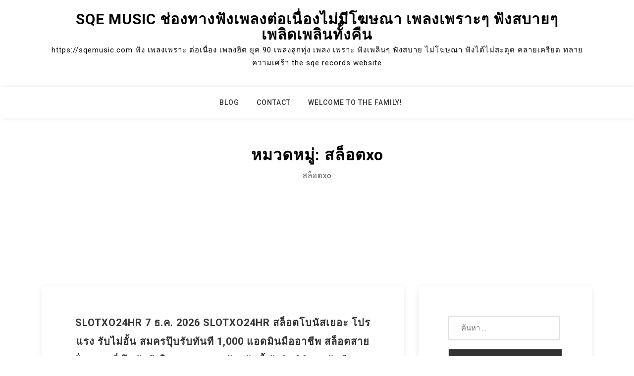

--- FILE ---
content_type: text/html; charset=UTF-8
request_url: https://sqemusic.com/category/%E0%B8%AA%E0%B8%A5%E0%B9%87%E0%B8%AD%E0%B8%95xo/
body_size: 41721
content:
<!doctype html>
<html lang="th">
<head>
	<meta charset="UTF-8">
	<meta name="viewport" content="width=device-width, initial-scale=1">
	<link rel="profile" href="https://gmpg.org/xfn/11">

	<meta name='robots' content='index, follow, max-image-preview:large, max-snippet:-1, max-video-preview:-1' />

	<!-- This site is optimized with the Yoast SEO Premium plugin v19.2.1 (Yoast SEO v26.9-RC1) - https://yoast.com/product/yoast-seo-premium-wordpress/ -->
	<title>สล็อตxo Archives - sqe music ช่องทางฟังเพลงต่อเนื่องไม่มีโฆษณา เพลงเพราะๆ ฟังสบายๆ เพลิดเพลินทั้งคืน</title>
	<link rel="canonical" href="https://sqemusic.com/category/สล็อตxo/" />
	<meta property="og:locale" content="th_TH" />
	<meta property="og:type" content="article" />
	<meta property="og:title" content="สล็อตxo Archives" />
	<meta property="og:description" content="สล็อตxo" />
	<meta property="og:url" content="https://sqemusic.com/category/สล็อตxo/" />
	<meta property="og:site_name" content="sqe music ช่องทางฟังเพลงต่อเนื่องไม่มีโฆษณา เพลงเพราะๆ ฟังสบายๆ เพลิดเพลินทั้งคืน" />
	<meta name="twitter:card" content="summary_large_image" />
	<script type="application/ld+json" class="yoast-schema-graph">{"@context":"https://schema.org","@graph":[{"@type":"CollectionPage","@id":"https://sqemusic.com/category/%e0%b8%aa%e0%b8%a5%e0%b9%87%e0%b8%ad%e0%b8%95xo/","url":"https://sqemusic.com/category/%e0%b8%aa%e0%b8%a5%e0%b9%87%e0%b8%ad%e0%b8%95xo/","name":"สล็อตxo Archives - sqe music ช่องทางฟังเพลงต่อเนื่องไม่มีโฆษณา เพลงเพราะๆ ฟังสบายๆ เพลิดเพลินทั้งคืน","isPartOf":{"@id":"https://sqemusic.com/#website"},"breadcrumb":{"@id":"https://sqemusic.com/category/%e0%b8%aa%e0%b8%a5%e0%b9%87%e0%b8%ad%e0%b8%95xo/#breadcrumb"},"inLanguage":"th"},{"@type":"BreadcrumbList","@id":"https://sqemusic.com/category/%e0%b8%aa%e0%b8%a5%e0%b9%87%e0%b8%ad%e0%b8%95xo/#breadcrumb","itemListElement":[{"@type":"ListItem","position":1,"name":"Home","item":"https://sqemusic.com/"},{"@type":"ListItem","position":2,"name":"สล็อตxo"}]},{"@type":"WebSite","@id":"https://sqemusic.com/#website","url":"https://sqemusic.com/","name":"sqe music ช่องทางฟังเพลงต่อเนื่องไม่มีโฆษณา เพลงเพราะๆ ฟังสบายๆ เพลิดเพลินทั้งคืน","description":"https://sqemusic.com ฟัง เพลงเพราะ ต่อเนื่อง เพลงฮิต ยุค 90 เพลงลูกทุ่ง เพลง เพราะ ฟังเพลินๆ ฟังสบาย ไม่โฆษณา ฟังได้ไม่สะดุด คลายเครียด ทลายความเศร้า the sqe records website","potentialAction":[{"@type":"SearchAction","target":{"@type":"EntryPoint","urlTemplate":"https://sqemusic.com/?s={search_term_string}"},"query-input":{"@type":"PropertyValueSpecification","valueRequired":true,"valueName":"search_term_string"}}],"inLanguage":"th"}]}</script>
	<!-- / Yoast SEO Premium plugin. -->


<link rel='dns-prefetch' href='//fonts.googleapis.com' />
<link rel="alternate" type="application/rss+xml" title="sqe music ช่องทางฟังเพลงต่อเนื่องไม่มีโฆษณา เพลงเพราะๆ ฟังสบายๆ เพลิดเพลินทั้งคืน &raquo; ฟีด" href="https://sqemusic.com/feed/" />
<link rel="alternate" type="application/rss+xml" title="sqe music ช่องทางฟังเพลงต่อเนื่องไม่มีโฆษณา เพลงเพราะๆ ฟังสบายๆ เพลิดเพลินทั้งคืน &raquo; ฟีดความเห็น" href="https://sqemusic.com/comments/feed/" />
<link rel="alternate" type="application/rss+xml" title="sqe music ช่องทางฟังเพลงต่อเนื่องไม่มีโฆษณา เพลงเพราะๆ ฟังสบายๆ เพลิดเพลินทั้งคืน &raquo; สล็อตxo ฟีดหมวดหมู่" href="https://sqemusic.com/category/%e0%b8%aa%e0%b8%a5%e0%b9%87%e0%b8%ad%e0%b8%95xo/feed/" />
<style id='wp-img-auto-sizes-contain-inline-css'>
img:is([sizes=auto i],[sizes^="auto," i]){contain-intrinsic-size:3000px 1500px}
/*# sourceURL=wp-img-auto-sizes-contain-inline-css */
</style>
<style id='wp-emoji-styles-inline-css'>

	img.wp-smiley, img.emoji {
		display: inline !important;
		border: none !important;
		box-shadow: none !important;
		height: 1em !important;
		width: 1em !important;
		margin: 0 0.07em !important;
		vertical-align: -0.1em !important;
		background: none !important;
		padding: 0 !important;
	}
/*# sourceURL=wp-emoji-styles-inline-css */
</style>
<style id='wp-block-library-inline-css'>
:root{--wp-block-synced-color:#7a00df;--wp-block-synced-color--rgb:122,0,223;--wp-bound-block-color:var(--wp-block-synced-color);--wp-editor-canvas-background:#ddd;--wp-admin-theme-color:#007cba;--wp-admin-theme-color--rgb:0,124,186;--wp-admin-theme-color-darker-10:#006ba1;--wp-admin-theme-color-darker-10--rgb:0,107,160.5;--wp-admin-theme-color-darker-20:#005a87;--wp-admin-theme-color-darker-20--rgb:0,90,135;--wp-admin-border-width-focus:2px}@media (min-resolution:192dpi){:root{--wp-admin-border-width-focus:1.5px}}.wp-element-button{cursor:pointer}:root .has-very-light-gray-background-color{background-color:#eee}:root .has-very-dark-gray-background-color{background-color:#313131}:root .has-very-light-gray-color{color:#eee}:root .has-very-dark-gray-color{color:#313131}:root .has-vivid-green-cyan-to-vivid-cyan-blue-gradient-background{background:linear-gradient(135deg,#00d084,#0693e3)}:root .has-purple-crush-gradient-background{background:linear-gradient(135deg,#34e2e4,#4721fb 50%,#ab1dfe)}:root .has-hazy-dawn-gradient-background{background:linear-gradient(135deg,#faaca8,#dad0ec)}:root .has-subdued-olive-gradient-background{background:linear-gradient(135deg,#fafae1,#67a671)}:root .has-atomic-cream-gradient-background{background:linear-gradient(135deg,#fdd79a,#004a59)}:root .has-nightshade-gradient-background{background:linear-gradient(135deg,#330968,#31cdcf)}:root .has-midnight-gradient-background{background:linear-gradient(135deg,#020381,#2874fc)}:root{--wp--preset--font-size--normal:16px;--wp--preset--font-size--huge:42px}.has-regular-font-size{font-size:1em}.has-larger-font-size{font-size:2.625em}.has-normal-font-size{font-size:var(--wp--preset--font-size--normal)}.has-huge-font-size{font-size:var(--wp--preset--font-size--huge)}.has-text-align-center{text-align:center}.has-text-align-left{text-align:left}.has-text-align-right{text-align:right}.has-fit-text{white-space:nowrap!important}#end-resizable-editor-section{display:none}.aligncenter{clear:both}.items-justified-left{justify-content:flex-start}.items-justified-center{justify-content:center}.items-justified-right{justify-content:flex-end}.items-justified-space-between{justify-content:space-between}.screen-reader-text{border:0;clip-path:inset(50%);height:1px;margin:-1px;overflow:hidden;padding:0;position:absolute;width:1px;word-wrap:normal!important}.screen-reader-text:focus{background-color:#ddd;clip-path:none;color:#444;display:block;font-size:1em;height:auto;left:5px;line-height:normal;padding:15px 23px 14px;text-decoration:none;top:5px;width:auto;z-index:100000}html :where(.has-border-color){border-style:solid}html :where([style*=border-top-color]){border-top-style:solid}html :where([style*=border-right-color]){border-right-style:solid}html :where([style*=border-bottom-color]){border-bottom-style:solid}html :where([style*=border-left-color]){border-left-style:solid}html :where([style*=border-width]){border-style:solid}html :where([style*=border-top-width]){border-top-style:solid}html :where([style*=border-right-width]){border-right-style:solid}html :where([style*=border-bottom-width]){border-bottom-style:solid}html :where([style*=border-left-width]){border-left-style:solid}html :where(img[class*=wp-image-]){height:auto;max-width:100%}:where(figure){margin:0 0 1em}html :where(.is-position-sticky){--wp-admin--admin-bar--position-offset:var(--wp-admin--admin-bar--height,0px)}@media screen and (max-width:600px){html :where(.is-position-sticky){--wp-admin--admin-bar--position-offset:0px}}

/*# sourceURL=wp-block-library-inline-css */
</style><style id='global-styles-inline-css'>
:root{--wp--preset--aspect-ratio--square: 1;--wp--preset--aspect-ratio--4-3: 4/3;--wp--preset--aspect-ratio--3-4: 3/4;--wp--preset--aspect-ratio--3-2: 3/2;--wp--preset--aspect-ratio--2-3: 2/3;--wp--preset--aspect-ratio--16-9: 16/9;--wp--preset--aspect-ratio--9-16: 9/16;--wp--preset--color--black: #000000;--wp--preset--color--cyan-bluish-gray: #abb8c3;--wp--preset--color--white: #ffffff;--wp--preset--color--pale-pink: #f78da7;--wp--preset--color--vivid-red: #cf2e2e;--wp--preset--color--luminous-vivid-orange: #ff6900;--wp--preset--color--luminous-vivid-amber: #fcb900;--wp--preset--color--light-green-cyan: #7bdcb5;--wp--preset--color--vivid-green-cyan: #00d084;--wp--preset--color--pale-cyan-blue: #8ed1fc;--wp--preset--color--vivid-cyan-blue: #0693e3;--wp--preset--color--vivid-purple: #9b51e0;--wp--preset--gradient--vivid-cyan-blue-to-vivid-purple: linear-gradient(135deg,rgb(6,147,227) 0%,rgb(155,81,224) 100%);--wp--preset--gradient--light-green-cyan-to-vivid-green-cyan: linear-gradient(135deg,rgb(122,220,180) 0%,rgb(0,208,130) 100%);--wp--preset--gradient--luminous-vivid-amber-to-luminous-vivid-orange: linear-gradient(135deg,rgb(252,185,0) 0%,rgb(255,105,0) 100%);--wp--preset--gradient--luminous-vivid-orange-to-vivid-red: linear-gradient(135deg,rgb(255,105,0) 0%,rgb(207,46,46) 100%);--wp--preset--gradient--very-light-gray-to-cyan-bluish-gray: linear-gradient(135deg,rgb(238,238,238) 0%,rgb(169,184,195) 100%);--wp--preset--gradient--cool-to-warm-spectrum: linear-gradient(135deg,rgb(74,234,220) 0%,rgb(151,120,209) 20%,rgb(207,42,186) 40%,rgb(238,44,130) 60%,rgb(251,105,98) 80%,rgb(254,248,76) 100%);--wp--preset--gradient--blush-light-purple: linear-gradient(135deg,rgb(255,206,236) 0%,rgb(152,150,240) 100%);--wp--preset--gradient--blush-bordeaux: linear-gradient(135deg,rgb(254,205,165) 0%,rgb(254,45,45) 50%,rgb(107,0,62) 100%);--wp--preset--gradient--luminous-dusk: linear-gradient(135deg,rgb(255,203,112) 0%,rgb(199,81,192) 50%,rgb(65,88,208) 100%);--wp--preset--gradient--pale-ocean: linear-gradient(135deg,rgb(255,245,203) 0%,rgb(182,227,212) 50%,rgb(51,167,181) 100%);--wp--preset--gradient--electric-grass: linear-gradient(135deg,rgb(202,248,128) 0%,rgb(113,206,126) 100%);--wp--preset--gradient--midnight: linear-gradient(135deg,rgb(2,3,129) 0%,rgb(40,116,252) 100%);--wp--preset--font-size--small: 13px;--wp--preset--font-size--medium: 20px;--wp--preset--font-size--large: 36px;--wp--preset--font-size--x-large: 42px;--wp--preset--spacing--20: 0.44rem;--wp--preset--spacing--30: 0.67rem;--wp--preset--spacing--40: 1rem;--wp--preset--spacing--50: 1.5rem;--wp--preset--spacing--60: 2.25rem;--wp--preset--spacing--70: 3.38rem;--wp--preset--spacing--80: 5.06rem;--wp--preset--shadow--natural: 6px 6px 9px rgba(0, 0, 0, 0.2);--wp--preset--shadow--deep: 12px 12px 50px rgba(0, 0, 0, 0.4);--wp--preset--shadow--sharp: 6px 6px 0px rgba(0, 0, 0, 0.2);--wp--preset--shadow--outlined: 6px 6px 0px -3px rgb(255, 255, 255), 6px 6px rgb(0, 0, 0);--wp--preset--shadow--crisp: 6px 6px 0px rgb(0, 0, 0);}:where(.is-layout-flex){gap: 0.5em;}:where(.is-layout-grid){gap: 0.5em;}body .is-layout-flex{display: flex;}.is-layout-flex{flex-wrap: wrap;align-items: center;}.is-layout-flex > :is(*, div){margin: 0;}body .is-layout-grid{display: grid;}.is-layout-grid > :is(*, div){margin: 0;}:where(.wp-block-columns.is-layout-flex){gap: 2em;}:where(.wp-block-columns.is-layout-grid){gap: 2em;}:where(.wp-block-post-template.is-layout-flex){gap: 1.25em;}:where(.wp-block-post-template.is-layout-grid){gap: 1.25em;}.has-black-color{color: var(--wp--preset--color--black) !important;}.has-cyan-bluish-gray-color{color: var(--wp--preset--color--cyan-bluish-gray) !important;}.has-white-color{color: var(--wp--preset--color--white) !important;}.has-pale-pink-color{color: var(--wp--preset--color--pale-pink) !important;}.has-vivid-red-color{color: var(--wp--preset--color--vivid-red) !important;}.has-luminous-vivid-orange-color{color: var(--wp--preset--color--luminous-vivid-orange) !important;}.has-luminous-vivid-amber-color{color: var(--wp--preset--color--luminous-vivid-amber) !important;}.has-light-green-cyan-color{color: var(--wp--preset--color--light-green-cyan) !important;}.has-vivid-green-cyan-color{color: var(--wp--preset--color--vivid-green-cyan) !important;}.has-pale-cyan-blue-color{color: var(--wp--preset--color--pale-cyan-blue) !important;}.has-vivid-cyan-blue-color{color: var(--wp--preset--color--vivid-cyan-blue) !important;}.has-vivid-purple-color{color: var(--wp--preset--color--vivid-purple) !important;}.has-black-background-color{background-color: var(--wp--preset--color--black) !important;}.has-cyan-bluish-gray-background-color{background-color: var(--wp--preset--color--cyan-bluish-gray) !important;}.has-white-background-color{background-color: var(--wp--preset--color--white) !important;}.has-pale-pink-background-color{background-color: var(--wp--preset--color--pale-pink) !important;}.has-vivid-red-background-color{background-color: var(--wp--preset--color--vivid-red) !important;}.has-luminous-vivid-orange-background-color{background-color: var(--wp--preset--color--luminous-vivid-orange) !important;}.has-luminous-vivid-amber-background-color{background-color: var(--wp--preset--color--luminous-vivid-amber) !important;}.has-light-green-cyan-background-color{background-color: var(--wp--preset--color--light-green-cyan) !important;}.has-vivid-green-cyan-background-color{background-color: var(--wp--preset--color--vivid-green-cyan) !important;}.has-pale-cyan-blue-background-color{background-color: var(--wp--preset--color--pale-cyan-blue) !important;}.has-vivid-cyan-blue-background-color{background-color: var(--wp--preset--color--vivid-cyan-blue) !important;}.has-vivid-purple-background-color{background-color: var(--wp--preset--color--vivid-purple) !important;}.has-black-border-color{border-color: var(--wp--preset--color--black) !important;}.has-cyan-bluish-gray-border-color{border-color: var(--wp--preset--color--cyan-bluish-gray) !important;}.has-white-border-color{border-color: var(--wp--preset--color--white) !important;}.has-pale-pink-border-color{border-color: var(--wp--preset--color--pale-pink) !important;}.has-vivid-red-border-color{border-color: var(--wp--preset--color--vivid-red) !important;}.has-luminous-vivid-orange-border-color{border-color: var(--wp--preset--color--luminous-vivid-orange) !important;}.has-luminous-vivid-amber-border-color{border-color: var(--wp--preset--color--luminous-vivid-amber) !important;}.has-light-green-cyan-border-color{border-color: var(--wp--preset--color--light-green-cyan) !important;}.has-vivid-green-cyan-border-color{border-color: var(--wp--preset--color--vivid-green-cyan) !important;}.has-pale-cyan-blue-border-color{border-color: var(--wp--preset--color--pale-cyan-blue) !important;}.has-vivid-cyan-blue-border-color{border-color: var(--wp--preset--color--vivid-cyan-blue) !important;}.has-vivid-purple-border-color{border-color: var(--wp--preset--color--vivid-purple) !important;}.has-vivid-cyan-blue-to-vivid-purple-gradient-background{background: var(--wp--preset--gradient--vivid-cyan-blue-to-vivid-purple) !important;}.has-light-green-cyan-to-vivid-green-cyan-gradient-background{background: var(--wp--preset--gradient--light-green-cyan-to-vivid-green-cyan) !important;}.has-luminous-vivid-amber-to-luminous-vivid-orange-gradient-background{background: var(--wp--preset--gradient--luminous-vivid-amber-to-luminous-vivid-orange) !important;}.has-luminous-vivid-orange-to-vivid-red-gradient-background{background: var(--wp--preset--gradient--luminous-vivid-orange-to-vivid-red) !important;}.has-very-light-gray-to-cyan-bluish-gray-gradient-background{background: var(--wp--preset--gradient--very-light-gray-to-cyan-bluish-gray) !important;}.has-cool-to-warm-spectrum-gradient-background{background: var(--wp--preset--gradient--cool-to-warm-spectrum) !important;}.has-blush-light-purple-gradient-background{background: var(--wp--preset--gradient--blush-light-purple) !important;}.has-blush-bordeaux-gradient-background{background: var(--wp--preset--gradient--blush-bordeaux) !important;}.has-luminous-dusk-gradient-background{background: var(--wp--preset--gradient--luminous-dusk) !important;}.has-pale-ocean-gradient-background{background: var(--wp--preset--gradient--pale-ocean) !important;}.has-electric-grass-gradient-background{background: var(--wp--preset--gradient--electric-grass) !important;}.has-midnight-gradient-background{background: var(--wp--preset--gradient--midnight) !important;}.has-small-font-size{font-size: var(--wp--preset--font-size--small) !important;}.has-medium-font-size{font-size: var(--wp--preset--font-size--medium) !important;}.has-large-font-size{font-size: var(--wp--preset--font-size--large) !important;}.has-x-large-font-size{font-size: var(--wp--preset--font-size--x-large) !important;}
/*# sourceURL=global-styles-inline-css */
</style>

<style id='classic-theme-styles-inline-css'>
/*! This file is auto-generated */
.wp-block-button__link{color:#fff;background-color:#32373c;border-radius:9999px;box-shadow:none;text-decoration:none;padding:calc(.667em + 2px) calc(1.333em + 2px);font-size:1.125em}.wp-block-file__button{background:#32373c;color:#fff;text-decoration:none}
/*# sourceURL=/wp-includes/css/classic-themes.min.css */
</style>
<link rel='stylesheet' id='dashicons-css' href='https://sqemusic.com/wp-includes/css/dashicons.min.css?ver=6.9' media='all' />
<link rel='stylesheet' id='admin-bar-css' href='https://sqemusic.com/wp-includes/css/admin-bar.min.css?ver=6.9' media='all' />
<style id='admin-bar-inline-css'>

    /* Hide CanvasJS credits for P404 charts specifically */
    #p404RedirectChart .canvasjs-chart-credit {
        display: none !important;
    }
    
    #p404RedirectChart canvas {
        border-radius: 6px;
    }

    .p404-redirect-adminbar-weekly-title {
        font-weight: bold;
        font-size: 14px;
        color: #fff;
        margin-bottom: 6px;
    }

    #wpadminbar #wp-admin-bar-p404_free_top_button .ab-icon:before {
        content: "\f103";
        color: #dc3545;
        top: 3px;
    }
    
    #wp-admin-bar-p404_free_top_button .ab-item {
        min-width: 80px !important;
        padding: 0px !important;
    }
    
    /* Ensure proper positioning and z-index for P404 dropdown */
    .p404-redirect-adminbar-dropdown-wrap { 
        min-width: 0; 
        padding: 0;
        position: static !important;
    }
    
    #wpadminbar #wp-admin-bar-p404_free_top_button_dropdown {
        position: static !important;
    }
    
    #wpadminbar #wp-admin-bar-p404_free_top_button_dropdown .ab-item {
        padding: 0 !important;
        margin: 0 !important;
    }
    
    .p404-redirect-dropdown-container {
        min-width: 340px;
        padding: 18px 18px 12px 18px;
        background: #23282d !important;
        color: #fff;
        border-radius: 12px;
        box-shadow: 0 8px 32px rgba(0,0,0,0.25);
        margin-top: 10px;
        position: relative !important;
        z-index: 999999 !important;
        display: block !important;
        border: 1px solid #444;
    }
    
    /* Ensure P404 dropdown appears on hover */
    #wpadminbar #wp-admin-bar-p404_free_top_button .p404-redirect-dropdown-container { 
        display: none !important;
    }
    
    #wpadminbar #wp-admin-bar-p404_free_top_button:hover .p404-redirect-dropdown-container { 
        display: block !important;
    }
    
    #wpadminbar #wp-admin-bar-p404_free_top_button:hover #wp-admin-bar-p404_free_top_button_dropdown .p404-redirect-dropdown-container {
        display: block !important;
    }
    
    .p404-redirect-card {
        background: #2c3338;
        border-radius: 8px;
        padding: 18px 18px 12px 18px;
        box-shadow: 0 2px 8px rgba(0,0,0,0.07);
        display: flex;
        flex-direction: column;
        align-items: flex-start;
        border: 1px solid #444;
    }
    
    .p404-redirect-btn {
        display: inline-block;
        background: #dc3545;
        color: #fff !important;
        font-weight: bold;
        padding: 5px 22px;
        border-radius: 8px;
        text-decoration: none;
        font-size: 17px;
        transition: background 0.2s, box-shadow 0.2s;
        margin-top: 8px;
        box-shadow: 0 2px 8px rgba(220,53,69,0.15);
        text-align: center;
        line-height: 1.6;
    }
    
    .p404-redirect-btn:hover {
        background: #c82333;
        color: #fff !important;
        box-shadow: 0 4px 16px rgba(220,53,69,0.25);
    }
    
    /* Prevent conflicts with other admin bar dropdowns */
    #wpadminbar .ab-top-menu > li:hover > .ab-item,
    #wpadminbar .ab-top-menu > li.hover > .ab-item {
        z-index: auto;
    }
    
    #wpadminbar #wp-admin-bar-p404_free_top_button:hover > .ab-item {
        z-index: 999998 !important;
    }
    
/*# sourceURL=admin-bar-inline-css */
</style>
<link rel='stylesheet' id='contact-form-7-css' href='https://sqemusic.com/wp-content/plugins/contact-form-7/includes/css/styles.css?ver=6.1.4' media='all' />
<link rel='stylesheet' id='PageBuilderSandwich-css' href='https://sqemusic.com/wp-content/plugins/page-builder-sandwich/page_builder_sandwich/css/style.min.css?ver=5.1.0' media='all' />
<link rel='stylesheet' id='tranzly-css' href='https://sqemusic.com/wp-content/plugins/tranzly/includes/assets/css/tranzly.css?ver=2.0.0' media='all' />
<link rel='stylesheet' id='wp-show-posts-css' href='https://sqemusic.com/wp-content/plugins/wp-show-posts/css/wp-show-posts-min.css?ver=1.1.6' media='all' />
<link rel='stylesheet' id='bootstrap-css' href='https://sqemusic.com/wp-content/themes/megla/assets/css/bootstrap.min.css?ver=4.5.0' media='all' />
<link rel='stylesheet' id='slicknav-css' href='https://sqemusic.com/wp-content/themes/megla/assets/css/slicknav.min.css?ver=1.0.3' media='all' />
<link rel='stylesheet' id='megla-default-block-css' href='https://sqemusic.com/wp-content/themes/megla/assets/css/default-block.css?ver=1.0.9' media='all' />
<link rel='stylesheet' id='megla-style-css' href='https://sqemusic.com/wp-content/themes/megla/assets/css/megla-style.css?ver=1.0.0' media='all' />
<link rel='stylesheet' id='megla-blog-parent-style-css' href='https://sqemusic.com/wp-content/themes/megla/style.css?ver=6.9' media='all' />
<link rel='stylesheet' id='font-awesome-css' href='https://sqemusic.com/wp-content/themes/megla-blog/assets/css/font-awesome.min.css?ver=4.7.0' media='all' />
<link rel='stylesheet' id='megla-blog-main-style-css' href='https://sqemusic.com/wp-content/themes/megla-blog/assets/css/main-style.css?ver=1.0.2' media='all' />
<link rel='stylesheet' id='megla-google-fonts-css' href='https://fonts.googleapis.com/css?family=Roboto%3A300%2C300i%2C400%2C400i%2C500%2C700&#038;subset=latin%2Clatin-ext' media='all' />
<link rel='stylesheet' id='megla-custom-css' href='https://sqemusic.com/wp-content/themes/megla/assets/css/custom-style.css?ver=6.9' media='all' />
<style id='megla-custom-inline-css'>

        .site-title a,
        .site-description,
        .site-title a:hover {
            color: #343434 ;
        }
    
/*# sourceURL=megla-custom-inline-css */
</style>
<script id="PageBuilderSandwich-js-extra">
var pbsFrontendParams = {"theme_name":"megla-blog","map_api_key":""};
//# sourceURL=PageBuilderSandwich-js-extra
</script>
<script src="https://sqemusic.com/wp-content/plugins/page-builder-sandwich/page_builder_sandwich/js/min/frontend-min.js?ver=5.1.0" id="PageBuilderSandwich-js"></script>
<script src="https://sqemusic.com/wp-includes/js/jquery/jquery.min.js?ver=3.7.1" id="jquery-core-js"></script>
<script src="https://sqemusic.com/wp-includes/js/jquery/jquery-migrate.min.js?ver=3.4.1" id="jquery-migrate-js"></script>
<script id="tranzly-js-extra">
var tranzly_plugin_vars = {"ajaxurl":"https://sqemusic.com/wp-admin/admin-ajax.php","plugin_url":"https://sqemusic.com/wp-content/plugins/tranzly/includes/","site_url":"https://sqemusic.com"};
//# sourceURL=tranzly-js-extra
</script>
<script src="https://sqemusic.com/wp-content/plugins/tranzly/includes/assets/js/tranzly.js?ver=2.0.0" id="tranzly-js"></script>
<link rel="https://api.w.org/" href="https://sqemusic.com/wp-json/" /><link rel="alternate" title="JSON" type="application/json" href="https://sqemusic.com/wp-json/wp/v2/categories/208" /><link rel="EditURI" type="application/rsd+xml" title="RSD" href="https://sqemusic.com/xmlrpc.php?rsd" />
<meta name="generator" content="WordPress 6.9" />
<style>.recentcomments a{display:inline !important;padding:0 !important;margin:0 !important;}</style></head>

<body class="archive category category-xo category-208 wp-theme-megla wp-child-theme-megla-blog hfeed">
<div id="page" class="site">
	<a class="skip-link screen-reader-text" href="#content">Skip to content</a>
	<header id="masthead" class="header-area ">
				<div class="container text-center">
			<div class="row">
				<div class="col-lg-12">
					<div class="site-branding">
													<p class="site-title"><a href="https://sqemusic.com/" rel="home">sqe music ช่องทางฟังเพลงต่อเนื่องไม่มีโฆษณา เพลงเพราะๆ ฟังสบายๆ เพลิดเพลินทั้งคืน</a></p>
														<p class="site-description">https://sqemusic.com ฟัง เพลงเพราะ ต่อเนื่อง เพลงฮิต ยุค 90 เพลงลูกทุ่ง เพลง เพราะ ฟังเพลินๆ ฟังสบาย ไม่โฆษณา ฟังได้ไม่สะดุด คลายเครียด ทลายความเศร้า the sqe records website</p>
											</div><!-- .site-branding -->
				</div>
			</div>
		</div>
	</header><!-- #masthead -->

	<div class="mainmenu-area text-center">
		<div class="container">
			<div class="row">
				<div class="col-lg-12">
					<div class="megla-responsive-menu"></div>
					<button class="screen-reader-text menu-close">Close Menu</button>
					<div class="mainmenu">
						<div id="primary-menu" class="menu"><ul>
<li class="page_item page-item-16"><a href="https://sqemusic.com/blog/">Blog</a></li>
<li class="page_item page-item-10"><a href="https://sqemusic.com/contact/">Contact</a></li>
<li class="page_item page-item-13"><a href="https://sqemusic.com/home/">Welcome to the family!</a></li>
</ul></div>
					</div>
				</div>
			</div>
		</div>
	</div><section class="breadcrumbs-area">
	<div class="container">
		<div class="row">
			<div class="col-lg-12">
				<h2 class="page-title">หมวดหมู่: <span>สล็อตxo</span></h2><div class="archive-description"><p>สล็อตxo</p>
</div>			</div>
		</div>
	</div>
</section>

<section class="blog-area " id="content">
	<div class="container">
		<div class="row">
			<div class="col-lg-8">
									<article id="post-1593" class="post-1593 post type-post status-publish format-standard hentry category-xo tag-slotxo">
	<header>
		<div class="featured-image epcl-flex">
		    			<div class="entry-header text-center">
				<h2><a href="https://sqemusic.com/slotxo24hr-7-%e0%b8%98-%e0%b8%84-2026-slotxo24hr-%e0%b8%aa%e0%b8%a5%e0%b9%87%e0%b8%ad%e0%b8%95%e0%b9%82%e0%b8%9a%e0%b8%99%e0%b8%b1%e0%b8%aa%e0%b9%80%e0%b8%a2%e0%b8%ad%e0%b8%b0-%e0%b9%82%e0%b8%9b/" rel="bookmark">Slotxo24hr 7 ธ.ค. 2026 slotxo24hr สล็อตโบนัสเยอะ โปรแรง รับไม่อั้น สมครปุ๊บรับทันที 1,000 แอดมินมืออาชีพ สล็อตสายปั่น แตกถี่ โบนัสถึงใจ slotxo สมัครวันนี้ รับสิทธิพิเศษทันที Top 17 by Julissa slotxo24hrb.com</a></h2>				<div class="entry-meta button">
					<span class="cat-links"><a href="https://sqemusic.com/category/%e0%b8%aa%e0%b8%a5%e0%b9%87%e0%b8%ad%e0%b8%95xo/" rel="category tag">สล็อตxo</a></span> <i class="fa fa-arrows-h" aria-hidden="true"></i> <span class="posted-on"><a href="https://sqemusic.com/slotxo24hr-7-%e0%b8%98-%e0%b8%84-2026-slotxo24hr-%e0%b8%aa%e0%b8%a5%e0%b9%87%e0%b8%ad%e0%b8%95%e0%b9%82%e0%b8%9a%e0%b8%99%e0%b8%b1%e0%b8%aa%e0%b9%80%e0%b8%a2%e0%b8%ad%e0%b8%b0-%e0%b9%82%e0%b8%9b/" rel="bookmark"><time class="entry-date published updated" datetime="2025-12-26T11:41:33+07:00">26 ธันวาคม 2025</time></a></span>
				</div><!-- .entry-meta -->
			</div>
		</div>
	</header>

	<div class="entry-content text-center">
		<div class="pbs-main-wrapper"><p><img decoding="async" src="https://www.slotxo24hrb.com/wp-content/uploads/2023/06/%E0%B9%82%E0%B8%9B%E0%B8%A3%E0%B9%82%E0%B8%A1%E0%B8%8A%E0%B8%B1%E0%B9%88%E0%B8%99-Cashback-8_18-09-66_Slotxo24hr.jpg" style="max-width:400px;float:left;padding:10px 10px 10px 0px;border:0px;"/><a href="https://www.slotxo24hrb.com/">slotxo24hr</a> เว็บไซต์ slotxo24hr สล็อตที่อีกทั้งเล่นบันเทิงใจรวมทั้งมีโอกาสได้กำไรจริง โบนัสให้จริง ไม่จกตา เกมแตกง่าย</p>
<p>ฉันเคยเป็นคนๆหนึ่งที่เล่นเว็บ slotxo24hr สล็อตแบบไม่มองอะไรเลย พบเว็บไซต์ไหนขึ้นประชาสัมพันธ์ ก็คลิกเล่นในทันที แล้วผลล่ะ? เสียยับบ้าง เบิกเงินไม่ได้บ้าง โบนัสฉ้อฉลบ้าง เรียกว่ายอมแพ้เกือบจะเลิกเล่นไปแล้ว จนกระทั่งวันหนึ่งมีเพื่อนเสนอแนะให้ทดลองเล่นเว็บไซต์ตรงดู เขากล่าวว่า &#8220;มันต่างจริงนะ ทดลองก่อนแล้วจะทราบ&#8221;</p>
<p>พูดตามตรง ตอนแรกก็ไม่เชื่อ… แต่ว่าพอลองแล้ว มันต่างกันแบบ &#8220;เห็นภาพในทันที&#8221;</p>
<p><img decoding="async" src="https://www.slotxo24hrb.com/wp-content/uploads/2023/06/%E0%B9%82%E0%B8%9B%E0%B8%A3%E0%B9%82%E0%B8%A1%E0%B8%8A%E0%B8%B1%E0%B9%88%E0%B8%99%E0%B9%81%E0%B8%A5%E0%B8%B0%E0%B8%81%E0%B8%B4%E0%B8%88%E0%B8%81%E0%B8%A3%E0%B8%A3%E0%B8%A1_%E0%B8%A3%E0%B8%B9%E0%B8%9B%E0%B8%97%E0%B8%B5%E0%B9%881_18-09-66_Slotxo24hr.png.jpg" style="max-width:450px;float:left;padding:10px 10px 10px 0px;border:0px;"/>slotxo จุดเปลี่ยนแปลง:  <a href="https://ae808.net/slotxo24hr-5-jan-2026-slotxo-%e0%b8%aa%e0%b8%a5%e0%b9%87%e0%b8%ad%e0%b8%95%e0%b9%82%e0%b8%9a%e0%b8%99%e0%b8%b1%e0%b8%aa%e0%b9%80%e0%b8%a2%e0%b8%ad%e0%b8%b0-%e0%b9%82%e0%b8%9b%e0%b8%a3%e0%b9%81/">slotxo24hr</a> เมื่อได้ลองเว็บที่ &#8220;โบนัสให้จริง ไม่จกตา&#8221;</p>
<p>สิ่งที่ทำให้ฉันรู้ดีว่าเว็บไซต์ตรงมันดีมากยิ่งกว่าเว็บไซต์ทั่วไปจริงๆคือ โปรโมชั่นที่ให้จริงแบบไม่ต้องทำขั้นตอนยุ่งยาก อาทิเช่น</p>
<p>• สมัครปุ๊บ ได้โบนัสปั๊บ</p>
<p>• เครดิตฟรีใช้ได้จริง เล่นได้ทุกเกม</p>
<p>• เทิร์นโอเวอร์ไม่เวอร์เกินเหตุ</p>
<p>• ถอนเงินได้จริง ไม่ต้องส่งสลิปพิสูจน์อะไรให้วุ่นวาย</p>
<p>ตอนกดรับโบนัสครั้งแรก บอกเลยว่า &#8220;มีความคิดว่าจะโดนหลอกอีก&#8221; แต่ว่าเพียงพอเล่นไปประมาณครึ่งชั่วโมง เกม</p>
<p>สล็อตที่ทดลองก็คือแตกแบบจุกๆเอาเข้าจริงเป็น แตกง่ายยิ่งกว่าเว็บที่เคยเล่นก่อนนี้มากมาย</p>
<p>slotxo ประสบการณ์เล่นเกมสล็อตแตกง่ายแบบ &#8220;ลุ้นแม้กระนั้นไม่กดดัน&#8221;</p>
<p>สิ่งที่ทำให้มีความรู้สึกว่าการเล่นสล็อตมันสนุกสนานขึ้นกว่าเดิม คือเกมจากค่ายใหญ่ อย่าง PG, Joker, Pragmatic Play เพียงพอเล่นบนเว็บตรงทีไร รู้สึกเลยว่าเกมมันลื่นกว่า ภาพงามกว่า แล้วก็ที่สำคัญเป็น รอบโบนัสเข้าเร็วกว่าเดิมแบบเห็นได้ชัด</p>
<p>เช่น</p>
<p>• เกมยอดฮิตอย่าง Lucky Neko,  <a href="https://www.slotxo24hrb.com/">slotxo</a> Fortune Tiger, Mahjong Ways แตกแบบนุ่มๆ</p>
<p>• โบนัสเข้าง่าย แถมฟรีสปินออกบ่อยมาก</p>
<p>• บางวันกดแบบเพลิดเพลินๆก็ชนะหลักพันจากทุนไม่ถึงร้อย</p>
<p>มิได้พูดว่าจะแตกวันแล้ววันเล่า แต่ว่าเท่าที่เล่นมา เว็บไซต์ตรงเปิดโอกาสชนะสูงขึ้นยิ่งกว่าเว็บไซต์เอเย่นต์กระจ่างแจ้ง</p>
<p>slotxo เว็บพนันออนไลน์เข้าระบบ ได้ง่ายๆผ่านอีกทั้งมือถือและคอมพิวเตอร์ ชำระเงินให้จริง จ่ายไม่ยั้ง</p>
<p>ถ้าหากกล่าวถึง &#8220;เว็บไซต์พนันออนไลน์&#8221; มั่นใจว่าหลายท่านบางทีอาจเคยเห็นโปรโมท หรือมีเพื่อนฝูงเชิญเล่นกันบ้าง แม้กระนั้นจะมีสักกี่คนที่ได้ทดลองเอง แล้วก็พบประสบการณ์ที่น่าประทับใจแบบผม</p>
<p>slotxo ซึ่งบอกเลยว่าไม่เสมือนภาพจำแบบเดิมๆที่ผู้คนจำนวนมากมักคิดว่าเข้ายาก ระบบช้า ไหมชำระเงิน แต่จากที่ผมเล่นเองโกรธยะหนึ่ง จำเป็นต้องบอกว่าเทคโนโลยีทุกวันนี้ทำให้ทุกๆอย่างง่ายขึ้นมาก แบบที่ผู้ใดกันก็เข้าถึงได้ด้านในไม่กี่วินาที</p>
<p>เข้าสู่ระบบได้ง่ายจริง ทั้งโทรศัพท์มือถือและก็คอมพิวเตอร์ slotxo24hr</p>
<p>ทีแรกที่ผมลองสมัครและเข้าเล่น บอกเลยว่าง่ายกว่าที่เคยคิดไว้มากมาย ไม่ว่าจะเล่นผ่านมือถือหรือคอมพิวเตอร์ เข้าระบบได้เร็วมาก ธรรมดาผมเป็นคนที่เดินทางหลายครั้ง ใช้เวลาว่างระหว่างทางบ้าง บนรถไฟฟ้าบ้าง โทรศัพท์มือถือนี่แหละเป็นอุปกรณ์หลักที่ใช้เล่น</p>
<p>• เข้าผ่านมือถือ → แค่เปิดเว็บไซต์ ใส่ยูส–พาส ไม่ถึง 3 วินาที ก็ล็อกอินเข้าเล่นได้แล้ว</p>
<p>• เข้าผ่านคอมพิวเตอร์ → เหมาะสมมากเวลาอยากเล่นแบบหน้าจอใหญ่ ลื่นๆไม่มีสะดุด</p>
<p>บอกเลยว่าไม่ต้องติดตั้งแอป ไม่ต้องดาวน์โหลดอะไรให้ยุ่งยาก เปิดเว็บไซต์ก็เล่นได้ในทันที</p>
<p>ระบบเสถียร เล่นได้ลื่น ไม่ค้าง ไม่กระเด้ง</p>
<p>สิ่งที่ทำให้ผมมีความรู้สึกว่ามัน &#8220;ดีจัง&#8221; เป็นระบบที่เสถียรมากมาย ไม่ว่าจะเล่นสล็อต คาสิโนสด เกมไพ่ หรือเกมกีฬา ทุกๆอย่างโหลดเร็ว ลื่น ไม่กระตุก ทั้งๆที่อินเทอร์เน็ตผมก็เป็นแบบธรรมดาที่ใช้ทั่วๆไป</p>
<p>เกมคาสิโนสดนี่นับว่าเป็นไฮไลต์ ภาพชัด เสียงดี ไม่มีค้างให้เสียอารมณ์ ถือได้ว่าอีกจุดที่ประทับหัวใจตั้งแต่ครั้งแรกที่เข้าเล่น</p>
<p>slotxo เรื่อง &#8220;จ่ายจริงไหม&#8221; เป็นสิ่งที่ผมเป็นห่วงที่สุด… แต่ว่าต้องกล่าวว่า จ่ายจริง!</p>
<p>slotxo ตอนเริ่มเล่น ผมเองก็มีปริศนาอยู่ในใจเสมือนผู้คนจำนวนไม่ใช้น้อยว่า จะได้เงินจริงไหม? ถ้าเกิดถอนได้เพียงแค่ครั้งแรก แล้วคราวถัดไปจะติดข้อจำกัดหรือไม่? แต่พอลองถอนครั้งแรกแค่นั้นล่ะ คำตอบชัดเจนมากมาย เงินเข้าภายในไม่ถึง 1 นาที</p>
<p>จากวันนั้นจนถึงวันนี้ ผมถอนมาแล้วหลายรอบ ทั้งยอดเล็ก ยอดใหญ่ มีตั้งแต่ว่าหลักร้อยไปจนกระทั่งหลักหลายหมื่น ระบบก็ยังคงจ่ายให้ครบทุกบาท ไม่มีอั้น ไม่มีเพดาน และไม่เคยติดข้อแม้แปลกๆแบบเว็บเอเย่นต์ที่เคยทราบมา</p>
<p>สิ่งที่ทำให้แน่ใจว่าเว็บไซต์นี้ &#8220;ของจริง&#8221; เป็นระบบถอนเงิน</p>
<p>เคยไหม? เล่นได้ แม้กระนั้นถอนเงินไม่ได้ ฉันเจอมากับตัว เลยทราบดีว่าเจ็บสุดเป็นเบิกเงินมิได้</p>
<p>แต่พอมาเล่นเว็บที่ดีจังๆครั้งแรกที่ทดสอบถอนคือจะถอนเพียงแค่ 300 เพื่อทดสอบระบบ</p>
<p>ผลเป็น…</p>
<p>เงินเข้าภายในไม่ถึง 30 วินาที อย่างนี้สิ ถึงจะเรียกว่าเว็บไซต์ที่ไว้ใจได้ ถอนครั้งต่อๆมาก็ไวอย่างเดิม ไม่มีบ่ายเบี่ยง ไม่มีกล่าวถึงว่าระบบล่ม ไม่มีขอข้อมูลเพิ่มให้ยุ่งยาก</p>
<p>ทำไมถึงแน่ใจว่าเว็บนี้ปลอดภัย?</p>
<p>เพราะมีหลายประเภทที่ทำให้รู้ว่าเว็บไซต์แห่งนี้ &#8220;ไม่ใช่เว็บมั่วๆ&#8221;</p>
<p>• ใช้ระบบออโต้ทุกสิ่ง</p>
<p>• ฝาก–ถอนผ่านธนาคารและวอเลท</p>
<p>• ไม่ขอข้อมูลส่วนตัวเกินจำเป็น</p>
<p>• มีคณะทำงานตอบไวจริง ไม่ใช่บอท</p>
<p>• เกมเป็นลิขสิทธิ์แท้จากค่ายใหญ่</p>
<p>ทั้งผองนี้ช่วยทำให้มีความรู้สึกว่า เล่นแล้วปลอดภัย ไม่ต้องมานั่งระแวงว่าจะถูกโกงอีกต่อไป</p>
<p><iframe width="640" height="360" src="//www.youtube.com/embed/5uXYxjMy6gw" frameborder="0" allowfullscreen style="float:left;padding:10px 10px 10px 0px;border:0px;"></iframe>จากประสบการณ์ เว็บไซต์ดี = เล่นสนุก + ได้โอกาสได้กำไรจริง</p>
<p>ภายหลังจากผ่านเว็บไซต์คดโกงมาหลายราย กระทั่งเจอเว็บไซต์ที่ แตกง่าย โบนัสให้จริง รวมทั้งบริการโปร่งใส บอกได้เลยว่าประสบการณ์เล่นสล็อตมันแปรไปแบบคนละเรื่อง</p>
<p>เดี๋ยวนี้การเล่นสล็อตแปลงเป็นกิจกรรมที่อีกทั้งสนุกรวมทั้งทำเงินได้ในนับเป็นเวลาหลายวัน ไม่ต้องลุ้นแบบเครียด ไม่ต้องกลัวถูกโกง เพียงแค่เล่นเพลินๆลุ้นกำไรแบบบันเทิงใจ</p>
<p>ใช้เวลาว่างให้มีค่า เล่นเพลินๆก็ทำเงินได้เช่นเดียวกัน</p>
<p>ไม่ว่าจะเป็นตอนๆพักเที่ยง หรือก่อนนอนผมก็ชอบกดเล่นนิดหน่อยหน่อย เนื่องจากมันสะดวก แค่จับมือถือขึ้นมาก็เล่นได้แล้ว ไม่ต้องเสียเวล่ำเวลาเดินทาง ไม่ต้องเสียค่ารถ ไม่ต้องเตรียมอะไรเยอะ</p>
<p>ที่สำคัญ… มันเป็นการเล่นที่ &#8220;ควบคุมได้&#8221; slotxo24hr เลือกเวลาเล่นได้เอง เล่นเท่าไรก็ได้ หยุดเมื่อไรก็ได้</p>
<p>แล้วก็เมื่อเล่นได้กำไร ก็ถอนออกได้จริงแบบไม่มีอั้น อันนี้ล่ะเป็นสิ่งที่ทำให้ผมติดใจที่สุด</p>
<p>สมัครสล็อตออนไลน์ slotxo slotxo24hrb.com 5 ธันวา 2025 Julissa ดูรีวิวจากลูกค้าจริง slotxoสมัครฟรี Top 42</p>
<p>ขอขอบพระคุณเว็ปไซต์ <a href="https://www.slotxo24hrb.com/">สล็อตxo</a></p>
<p><a href="https://rebrand.ly/slotxo24hr-b">https://rebrand.ly/slotxo24hr-b</a></p>
<p><a href="https://cutly.info/slotxo24hr-b">https://cutly.info/slotxo24hr-b</a></p>
<p><a href="https://bitt.to/cs5ehw">https://bitt.to/cs5ehw</a></p>
<p><a href="https://shorturl.asia/Nagek">https://shorturl.asia/Nagek</a></p>
<p><img decoding="async" src="https://www.slotxo24hrb.com/wp-content/uploads/2023/06/%E0%B9%82%E0%B8%9B%E0%B8%A3%E0%B9%82%E0%B8%A1%E0%B8%8A%E0%B8%B1%E0%B9%88%E0%B8%99-%E0%B9%82%E0%B8%9B%E0%B8%A3%E0%B8%9E%E0%B8%B4%E0%B9%80%E0%B8%A8%E0%B8%A9%E0%B8%A3%E0%B8%B1%E0%B8%9A%E0%B9%80%E0%B8%9E%E0%B8%B4%E0%B9%88%E0%B8%A1_18-09-66_Slotxo24hr.jpg" style="max-width:450px;float:left;padding:10px 10px 10px 0px;border:0px;"/><a href="https://t.co/7zLkETmeFd">https://t.co/7zLkETmeFd</a><img decoding="async" src="https://www.slotxo24hrb.com/wp-content/uploads/2023/06/%E0%B8%97%E0%B8%B8%E0%B8%99%E0%B8%99%E0%B9%89%E0%B8%AD%E0%B8%A2_soltxo24hr_1040x1040-1.jpg" style="max-width:420px;float:left;padding:10px 10px 10px 0px;border:0px;"/></p>
</div>&hellip;  
	</div><!-- .entry-content -->
</article>
<article id="post-543" class="post-543 post type-post status-publish format-standard hentry category-202 category-66 category-132 category-pg category-xo category-56 category-67 category-124 category-93 category-125 category-169 category-189 category-165 category--18- category-159 category-233 category-194 category-222 category-136 category-aaaaaasaayaaa category-161 category-27 category-25 category-229 category-20 category-17 category-16 category-19 category-18 category-112 category-aaaasaaa100 category-218 category-69 category--pg category-152 category-aaaasaayaaaaaaasaaa category-143 category-243 category-151 category-250 category-aaasaaaaaaoe123 category-104 category-234 tag-slot168 tag-231">
	<header>
		<div class="featured-image epcl-flex">
		    			<div class="entry-header text-center">
				<h2><a href="https://sqemusic.com/%e0%b8%aa%e0%b8%a5%e0%b9%87%e0%b8%ad%e0%b8%95168-%e0%b8%97%e0%b8%b2%e0%b8%87%e0%b9%80%e0%b8%82%e0%b9%89%e0%b8%b2%e0%b8%aa%e0%b8%a5%e0%b9%87%e0%b8%ad%e0%b8%95168-%e0%b9%81%e0%b8%95%e0%b8%81%e0%b8%ab/" rel="bookmark">สล็อต168 ทางเข้าสล็อต168 แตกหนัก3 JUL 2567 คาสิโนออนไลน์เว็บแม่ happy168 ใหม่ล่าสุด Top 81 by Bryon slot168 happy168.io</a></h2>				<div class="entry-meta button">
					<span class="cat-links"><a href="https://sqemusic.com/category/%e0%b8%aa%e0%b8%a5%e0%b9%87%e0%b8%ad%e0%b8%95168/" rel="category tag">สล็อต168</a>, <a href="https://sqemusic.com/category/%e0%b8%aa%e0%b8%a5%e0%b9%87%e0%b8%ad%e0%b8%95777/" rel="category tag">สล็อต777</a>, <a href="https://sqemusic.com/category/%e0%b8%aa%e0%b8%a5%e0%b9%87%e0%b8%ad%e0%b8%95888/" rel="category tag">สล็อต888</a>, <a href="https://sqemusic.com/category/%e0%b8%aa%e0%b8%a5%e0%b9%87%e0%b8%ad%e0%b8%95pg/" rel="category tag">สล็อตpg</a>, <a href="https://sqemusic.com/category/%e0%b8%aa%e0%b8%a5%e0%b9%87%e0%b8%ad%e0%b8%95xo/" rel="category tag">สล็อตxo</a>, <a href="https://sqemusic.com/category/%e0%b8%aa%e0%b8%a5%e0%b9%87%e0%b8%ad%e0%b8%95%e0%b8%ad%e0%b8%ad%e0%b8%99%e0%b9%84%e0%b8%a5%e0%b8%99%e0%b9%8c/" rel="category tag">สล็อตออนไลน์</a>, <a href="https://sqemusic.com/category/%e0%b8%aa%e0%b8%a5%e0%b9%87%e0%b8%ad%e0%b8%95%e0%b9%80%e0%b8%84%e0%b8%a3%e0%b8%94%e0%b8%b4%e0%b8%95%e0%b8%9f%e0%b8%a3%e0%b8%b5/" rel="category tag">สล็อตเครดิตฟรี</a>, <a href="https://sqemusic.com/category/%e0%b8%aa%e0%b8%a5%e0%b9%87%e0%b8%ad%e0%b8%95%e0%b9%80%e0%b8%a7%e0%b9%87%e0%b8%9a%e0%b8%95%e0%b8%a3%e0%b8%87/" rel="category tag">สล็อตเว็บตรง</a>, <a href="https://sqemusic.com/category/%e0%b8%aa%e0%b8%a5%e0%b9%87%e0%b8%ad%e0%b8%95%e0%b9%80%e0%b8%a7%e0%b9%87%e0%b8%9a%e0%b8%95%e0%b8%a3%e0%b8%87-%e0%b9%81%e0%b8%95%e0%b8%81%e0%b8%ab%e0%b8%99%e0%b8%b1%e0%b8%81/" rel="category tag">สล็อตเว็บตรง แตกหนัก</a>, <a href="https://sqemusic.com/category/%e0%b8%aa%e0%b8%a5%e0%b9%87%e0%b8%ad%e0%b8%95%e0%b9%80%e0%b8%a7%e0%b9%87%e0%b8%9a%e0%b8%95%e0%b8%a3%e0%b8%87888/" rel="category tag">สล็อตเว็บตรง888</a>, <a href="https://sqemusic.com/category/%e0%b8%aa%e0%b8%a5%e0%b9%87%e0%b8%ad%e0%b8%95%e0%b9%81%e0%b8%88%e0%b8%81%e0%b9%80%e0%b8%84%e0%b8%a3%e0%b8%94%e0%b8%b4%e0%b8%95%e0%b8%9f%e0%b8%a3%e0%b8%b5/" rel="category tag">สล็อตแจกเครดิตฟรี</a>, <a href="https://sqemusic.com/category/%e0%b8%aa%e0%b8%a5%e0%b9%87%e0%b8%ad%e0%b8%95%e0%b9%81%e0%b8%95%e0%b8%81%e0%b8%87%e0%b9%88%e0%b8%b2%e0%b8%a2/" rel="category tag">สล็อตแตกง่าย</a>, <a href="https://sqemusic.com/category/%e0%b8%aa%e0%b8%a7%e0%b8%99%e0%b8%aa%e0%b8%b8%e0%b8%99%e0%b8%b1%e0%b8%99%e0%b8%97%e0%b8%b2/" rel="category tag">สวนสุนันทา</a>, <a href="https://sqemusic.com/category/%e0%b8%ab%e0%b8%99%e0%b8%b1%e0%b8%87-18-%e0%b8%9f%e0%b8%a3%e0%b8%b5/" rel="category tag">หนัง 18 ฟรี</a>, <a href="https://sqemusic.com/category/%e0%b8%ab%e0%b8%99%e0%b8%b1%e0%b8%87%e0%b8%8a%e0%b8%99%e0%b9%82%e0%b8%a3%e0%b8%87/" rel="category tag">หนังชนโรง</a>, <a href="https://sqemusic.com/category/%e0%b8%ab%e0%b8%99%e0%b8%b1%e0%b8%87%e0%b8%ad%e0%b8%ad%e0%b8%99%e0%b9%84%e0%b8%a5%e0%b8%99%e0%b9%8c/" rel="category tag">หนังออนไลน์</a>, <a href="https://sqemusic.com/category/%e0%b8%ab%e0%b8%99%e0%b8%b1%e0%b8%87%e0%b8%ad%e0%b8%ad%e0%b8%99%e0%b9%84%e0%b8%a5%e0%b8%99%e0%b9%8c-2566/" rel="category tag">หนังออนไลน์ 2566</a>, <a href="https://sqemusic.com/category/%e0%b8%ab%e0%b8%a7%e0%b8%a2%e0%b8%ad%e0%b8%ad%e0%b8%99%e0%b9%84%e0%b8%a5%e0%b8%99%e0%b9%8c/" rel="category tag">หวยออนไลน์</a>, <a href="https://sqemusic.com/category/%e0%b8%ab%e0%b8%b2%e0%b9%80%e0%b8%a7%e0%b9%87%e0%b8%9a%e0%b8%aa%e0%b8%a5%e0%b9%87%e0%b8%ad%e0%b8%95/" rel="category tag">หาเว็บสล็อต</a>, <a href="https://sqemusic.com/category/aaaaaasaayaaa/" rel="category tag">หาเว็บสล็อต</a>, <a href="https://sqemusic.com/category/%e0%b9%80%e0%b8%81%e0%b8%a1%e0%b8%aa%e0%b8%a5%e0%b9%87%e0%b8%ad%e0%b8%95/" rel="category tag">เกมสล็อต</a>, <a href="https://sqemusic.com/category/%e0%b9%80%e0%b8%99%e0%b8%b7%e0%b9%89%e0%b8%ad%e0%b8%a3%e0%b9%89%e0%b8%ad%e0%b8%87/" rel="category tag">เนื้อร้อง</a>, <a href="https://sqemusic.com/category/%e0%b9%80%e0%b8%99%e0%b8%b7%e0%b9%89%e0%b8%ad%e0%b9%80%e0%b8%9e%e0%b8%a5%e0%b8%87/" rel="category tag">เนื้อเพลง</a>, <a href="https://sqemusic.com/category/%e0%b9%80%e0%b8%9b%e0%b8%b4%e0%b8%94%e0%b9%80%e0%b8%a7%e0%b9%87%e0%b8%9a%e0%b8%9e%e0%b8%99%e0%b8%b1%e0%b8%99/" rel="category tag">เปิดเว็บพนัน</a>, <a href="https://sqemusic.com/category/%e0%b9%80%e0%b8%9e%e0%b8%a5%e0%b8%87%e0%b8%84%e0%b8%b8%e0%b8%93%e0%b8%a0%e0%b8%b2%e0%b8%9e%e0%b8%aa%e0%b8%b9%e0%b8%87/" rel="category tag">เพลงคุณภาพสูง</a>, <a href="https://sqemusic.com/category/%e0%b9%80%e0%b8%9e%e0%b8%a5%e0%b8%87%e0%b8%94%e0%b8%b1%e0%b8%87/" rel="category tag">เพลงดัง</a>, <a href="https://sqemusic.com/category/%e0%b9%80%e0%b8%9e%e0%b8%a5%e0%b8%87%e0%b8%ae%e0%b8%b4%e0%b8%95/" rel="category tag">เพลงฮิต</a>, <a href="https://sqemusic.com/category/%e0%b9%80%e0%b8%9e%e0%b8%a5%e0%b8%87%e0%b9%80%e0%b8%9e%e0%b8%a3%e0%b8%b2%e0%b8%b0/" rel="category tag">เพลงเพราะ</a>, <a href="https://sqemusic.com/category/%e0%b9%80%e0%b8%9e%e0%b8%a5%e0%b8%87%e0%b9%83%e0%b8%ab%e0%b8%a1%e0%b9%88/" rel="category tag">เพลงใหม่</a>, <a href="https://sqemusic.com/category/%e0%b9%80%e0%b8%a7%e0%b9%87%e0%b8%9a%e0%b8%95%e0%b8%a3%e0%b8%87100/" rel="category tag">เว็บตรง100%</a>, <a href="https://sqemusic.com/category/aaaasaaa100/" rel="category tag">เว็บตรง100%</a>, <a href="https://sqemusic.com/category/%e0%b9%80%e0%b8%a7%e0%b9%87%e0%b8%9a%e0%b8%9a%e0%b8%b2%e0%b8%84%e0%b8%b2%e0%b8%a3%e0%b9%88%e0%b8%b2/" rel="category tag">เว็บบาคาร่า</a>, <a href="https://sqemusic.com/category/%e0%b9%80%e0%b8%a7%e0%b9%87%e0%b8%9a%e0%b8%aa%e0%b8%a5%e0%b9%87%e0%b8%ad%e0%b8%95/" rel="category tag">เว็บสล็อต</a>, <a href="https://sqemusic.com/category/%e0%b9%80%e0%b8%a7%e0%b9%87%e0%b8%9a%e0%b8%aa%e0%b8%a5%e0%b9%87%e0%b8%ad%e0%b8%95-pg/" rel="category tag">เว็บสล็อต pg</a>, <a href="https://sqemusic.com/category/%e0%b9%80%e0%b8%a7%e0%b9%87%e0%b8%9a%e0%b8%aa%e0%b8%a5%e0%b9%87%e0%b8%ad%e0%b8%95%e0%b9%80%e0%b8%a7%e0%b9%87%e0%b8%9a%e0%b8%95%e0%b8%a3%e0%b8%87/" rel="category tag">เว็บสล็อตเว็บตรง</a>, <a href="https://sqemusic.com/category/aaaasaayaaaaaaasaaa/" rel="category tag">เว็บสล็อตเว็บตรง</a>, <a href="https://sqemusic.com/category/%e0%b9%80%e0%b8%a7%e0%b9%87%e0%b8%9a%e0%b8%ab%e0%b8%a7%e0%b8%a2%e0%b8%aa%e0%b8%94/" rel="category tag">เว็บหวยสด</a>, <a href="https://sqemusic.com/category/%e0%b9%80%e0%b8%a8%e0%b8%a3%e0%b8%a9%e0%b8%90%e0%b8%b599/" rel="category tag">เศรษฐี99</a>, <a href="https://sqemusic.com/category/%e0%b9%81%e0%b8%97%e0%b8%87%e0%b8%ab%e0%b8%a7%e0%b8%a2%e0%b8%aa%e0%b8%94/" rel="category tag">แทงหวยสด</a>, <a href="https://sqemusic.com/category/%e0%b9%81%e0%b8%97%e0%b8%87%e0%b8%ab%e0%b8%a7%e0%b8%a2%e0%b8%ad%e0%b8%ad%e0%b8%99%e0%b9%84%e0%b8%a5%e0%b8%99%e0%b9%8c/" rel="category tag">แทงหวยออนไลน์</a>, <a href="https://sqemusic.com/category/aaasaaaaaaoe123/" rel="category tag">โจ๊กเกอร์123</a>, <a href="https://sqemusic.com/category/%e0%b9%82%e0%b8%88%e0%b9%8a%e0%b8%81%e0%b9%80%e0%b8%81%e0%b8%ad%e0%b8%a3%e0%b9%8c123/" rel="category tag">โจ๊กเกอร์123</a>, <a href="https://sqemusic.com/category/%e0%b9%84%e0%b8%a7%e0%b8%99%e0%b9%8c/" rel="category tag">ไวน์</a></span> <i class="fa fa-arrows-h" aria-hidden="true"></i> <span class="posted-on"><a href="https://sqemusic.com/%e0%b8%aa%e0%b8%a5%e0%b9%87%e0%b8%ad%e0%b8%95168-%e0%b8%97%e0%b8%b2%e0%b8%87%e0%b9%80%e0%b8%82%e0%b9%89%e0%b8%b2%e0%b8%aa%e0%b8%a5%e0%b9%87%e0%b8%ad%e0%b8%95168-%e0%b9%81%e0%b8%95%e0%b8%81%e0%b8%ab/" rel="bookmark"><time class="entry-date published updated" datetime="2024-05-11T11:57:32+07:00">11 พฤษภาคม 2024</time></a></span>
				</div><!-- .entry-meta -->
			</div>
		</div>
	</header>

	<div class="entry-content text-center">
		<div class="pbs-main-wrapper"><p><img decoding="async" src="https://www.happy168.io/wp-content/uploads/2024/03/%E0%B9%82%E0%B8%9B%E0%B8%A3%E0%B9%82%E0%B8%A1%E0%B8%8A%E0%B8%B1%E0%B9%88%E0%B8%99_%E0%B9%82%E0%B8%9A%E0%B8%99%E0%B8%B1%E0%B8%AA100_happy168-1.jpg" style="max-width:400px;float:right;padding:10px 0px 10px 10px;border:0px;"/>happy168 เว็บไซต์สล็อต ไม่ผ่านเอเย่นต์ ฝาก-ถอน ไม่มีอย่างน้อย ไม่เป็นอันตราย รีวิวผู้ใช้งานจริงเยอะ</p>
<p><img decoding="async" src="https://www.happy168.io/wp-content/uploads/2023/04/%E0%B8%9D%E0%B8%B2%E0%B8%81%E0%B9%84%E0%B8%A1%E0%B9%88%E0%B8%A3%E0%B8%B1%E0%B8%9A%E0%B9%82%E0%B8%9A%E0%B8%99%E0%B8%B1%E0%B8%AA%E0%B9%84%E0%B8%94%E0%B9%89%E0%B8%AD%E0%B8%B0%E0%B9%84%E0%B8%A3%E0%B8%9A%E0%B9%89%E0%B8%B2%E0%B8%87-happy168-2.jpg" style="max-width:440px;float:left;padding:10px 10px 10px 0px;border:0px;"/>สวัสดีครับผม! วันนี้ผมได้โอกาสพิเศษมาเสนอแนะเว็บ<a href="https://www.happy168.io/">happy168</a>ที่หลายท่านบางครั้งก็อาจจะกำลังมองหา เป็นเว็บไซต์happy168ที่สามารถตอบปัญหาทั้งเรื่องของความสบายสบาย,  <a href="https://www.solesstockx.com/happy168-%E0%B8%97%E0%B8%B2%E0%B8%87%E0%B9%80%E0%B8%82%E0%B9%89%E0%B8%B2%E0%B8%AA%E0%B8%A5%E0%B9%87%E0%B8%AD%E0%B8%95168-%E0%B9%80%E0%B8%A7%E0%B9%87%E0%B8%9A%E0%B9%83%E0%B8%AB%E0%B8%8D%E0%B9%8818/">happy168</a> ความน่าไว้ใจ, รวมทั้งเอกลักษณ์ที่เด่นอย่างแน่นอน นั่นก็คือ slot168เว็บไซต์สล็อตออนไลน์ที่ไม่ผ่านเอเย่นต์ ทำรายการฝาก-ถอนได้โดยไม่มีอย่างต่ำพร้อมกับความปลอดภัยที่คุณสามารถวางใจได้</p>
<p><img decoding="async" src="https://www.happy168.io/wp-content/uploads/2024/01/happy168-%E0%B8%AA%E0%B8%A1%E0%B8%B2%E0%B8%8A%E0%B8%B4%E0%B8%81%E0%B9%83%E0%B8%AB%E0%B8%A1%E0%B9%88%E0%B9%82%E0%B8%9A%E0%B8%99%E0%B8%B1%E0%B8%AA%E0%B8%AA%E0%B8%B8%E0%B8%94%E0%B8%84%E0%B8%B8%E0%B9%89%E0%B8%A1-1040x1040-4.jpg" style="max-width:420px;float:right;padding:10px 0px 10px 10px;border:0px;"/>ในยุคสมัยนี้ การเลือกแพลตฟอร์มสล็อต168สำหรับในการเล่นเกมสล็อต168ไม่ใช่ง่าย ด้วยเหตุว่าจำเป็นต้องไตร่ตรองหลายๆด้าน ทั้งความยั่งยืนและมั่นคง, การบริการ, และก็ความเป็นธรรมของเกมhappy168ที่ไม่มีการล็อคผล ผมเข้าใจกันดีอยู่แล้วว่าต้องการของทุกคนความโปร่งสบายใสแล้วก็ไม่มีอันตราย พร้อมกับความสบายสบายที่จะเข้ามาเล่นเมื่อไหร่ก็ได้ โดยไม่จำเป็นที่จะต้องมาวิตกกังวลเรื่องการฝากเงินขั้นต่ำหรือการถอนเงินที่ยุ่งยาก slot168 ก็เลยเป็นตัวเลือกที่โดดเด่นที่สุดในช่วงเวลานี้สำหรับคนที่พอใจเกมสล็อต</p>
<p><iframe width="640" height="360" src="//www.youtube.com/embed/YB7pcD1JI0w" frameborder="0" allowfullscreen style="float:left;padding:10px 10px 10px 0px;border:0px;"></iframe>นอกนั้น สิ่งที่ทำให้ happy168 น่าสนใจเพิ่มขึ้นคือการยืนยันจากผู้ใช้งานจริงที่มากมาย รีวิวและก็ความเห็นจากผู้เล่นhappy168ที่มีต่อเว็บนี้ชี้ให้เห็นว่า สล็อต168 เป็นมากกว่าแค่เพียงเว็บสล็อต แม้กระนั้นเป็นชุมชนที่ผู้คนมารวมตัวกันแบ่งปันประสบการณ์แล้วก็วิธีการเล่นที่มากมาย ซึ่งสามารถเพิ่มช่องทางสำหรับเพื่อการชนะรวมทั้งเพลิดเพลินเจริญใจไปกับเกมได้มากเพิ่มขึ้น</p>
<p>เพราะเหตุใดถึงควรที่จะเลือกเล่นเว็บสล็อต Happy168?</p>
<p>ผมจะพาทุกคนไปดูคุณลักษณะเด่นและก็เหตุผลที่ว่าเพราะอะไรเว็บแห่งนี้ถึงแปลงเป็นหนึ่งในตัวเลือกที่ได้รับความนิยมสำหรับผู้เล่นสล็อตออนไลน์นะครับ</p>
<p>1. ฝาก-ถอน ไม่มีขั้นต่ำ<br />
happy168 มีระบบฝาก-ถอนที่สบายและเร็วทันใจ ไม่มีอย่างต่ำสำหรับในการฝากหรือถอน ทำให้ท่านสามารถเล่นได้ตามความอยากได้รวมทั้งงบประมาณของตนเอง ไม่ว่าจะฝากเข้ามาเพียงแค่น้อยนิดหรือมาก คุณก็สามารถเริ่มเล่นslot168ได้ในทันที แล้วก็เมื่อปรารถนาถอนก็ทำได้ง่ายๆโดยไม่จำเป็นที่จะต้องมาวิตกกังวลหรือกลุ้มใจเรื่องยอดอย่างน้อย</p>
<p>2. ไม่เป็นอันตรายและก็เชื่อถือได้<br />
เว็บ slot168 ให้บริการโดยตรง ไม่ผ่านเอเย่นต์ ซึ่งแสดงว่าคุณจะได้รับการบริการที่โปร่งใสรวมทั้งปลอดภัย ทุกการทำรายการจะเป็นไปอย่างชัดเจนแล้วก็วิเคราะห์ได้ ปราศจากความสลับซับซ้อนที่บางทีอาจก่อให้เกิดการโดนโกง และก็เกมสล็อตของทางพวกเรานั้นไม่มีการล็อคผลอย่างแน่แท้ขอรับ ทุกท่านสามารถตรวจสอบรีวิวจากผู้เล่นจริงของทางเราได้เลยครับ</p>
<p>3. รีวิวจากผู้ใช้งานจริง<br />
Happy168 มีรีวิวจากผู้ใช้งานจริงมากมาย ผู้เล่นจำนวนหลายชิ้นที่ได้ตรวจสอบและลองใช้บริการสล็อต168แล้วต่างให้คำวิจารณ์อย่างดีเยี่ยม ตั้งแต่ความสบายสบายสำหรับในการเข้าใช้งาน ความมากมายของเกม ไปจนถึงความรวดเร็วรวมทั้งความปลอดภัยในการทำรายการด้านการเงิน</p>
<p>ผมได้ได้โอกาสอ่านรีวิวจากผู้ใช้งานจริงของ slot168 รวมทั้งจะต้องบอกเลยว่าผมชอบใจมากกับข้อคิดเห็นที่นานาประการจากพวกเขา ผู้เล่นส่วนมากต่างก็แชร์ประสบการณ์ที่เป็นบวกเกี่ยวกับการใช้งานเว็บไซต์แห่งนี้ ซึ่งมีอีกทั้งเรื่องของความสบายสบายสำหรับเพื่อการฝาก-ถอน ความมากมายหลายของเกมที่น่าดึงดูด รวมทั้งบริการลูกค้าที่เอาใจใส่</p>
<p>หนึ่งในรีวิวที่ผมอ่าน เขาได้กล่าวถึงวิธีที่ happy168 ดูแลลูกค้าอย่างดีเยี่ยม ตั้งแต่ตอบปัญหาที่มีอย่างรวดเร็วจนถึงการจัดการกับปัญหาที่บางทีอาจเกิดขึ้นได้ ซึ่งทำให้เขาคิดว่าได้รับความใส่ใจรวมทั้งความปลอดภัยสำหรับในการเล่น</p>
<p>ยิ่งไปกว่านี้ มีอีกผู้คนจำนวนไม่ใช้น้อยที่ติดอกติดใจในความมากมายหลากหลายของเกมที่ happy168 เสนอ พวกเขาเล่าว่าเกมมีทั้งยังแบบคลาสสิกแล้วก็แบบใหม่ๆที่ทำให้ไม่น่าเบื่อ รวมทั้งเกมที่มีภูมิหลังตรฐานสูง ซึ่งทั้งผองนี้ช่วยให้พวกเขามั่นใจว่า happy168 เป็นแพลตฟอร์มที่ชอบธรรมและเล่นได้โดยไม่จำเป็นต้องกลุ้มใจ</p>
<p>รีวิวเหล่านี้ไม่เฉพาะแต่สะท้อนให้เห็นถึงคุณภาพของสล็อต168 แต่ยังเป็นหลักฐานว่าเว็บไซต์นี้มีการจัดแจงที่ดีและก็เอาใจใส่ลูกค้าจริงๆแม้คุณกำลังมองหาเว็บไซต์สล็อตที่มีรีวิวดีๆล้นหลาม ผมขอแนะนำให้ทดลอง happy168 ครับ</p>
<p>4. การบริการลูกค้าที่เป็นกันเอง<br />
คณะทำงานของ slot168 พร้อมให้บริการลูกค้าด้วยความเป็นมิตรแล้วก็ความรู้ความเข้าใจ เมื่อคุณมีปัญหาหรือคำถามใดๆก็สามารถติดต่อได้ตลอดเวลาผ่านช่องทางต่างๆที่เว็บได้จัดแจงไว้ไม่ว่าจะเป็นไลน์หรือแชทสดขอรับ</p>
<p>ถ้าเกิดคุณกำลังมองหาเว็บสล็อตที่ไว้ใจได้ ให้บริการดี และไม่มีความสลับซับซ้อนสำหรับในการทำธุรกรรมทางด้านการเงิน ผมขอชี้แนะให้ทดลองที่ <a href="https://www.happy168.io/">Happy168</a> มองสักครั้ง ไม่จำเป็นต้องกลุ้มใจเรื่องฝากขั้นต่ำหรือความซับซ้อนของเอเย่นต์ คุณจะได้พบกับประสบการณ์การเล่นเกมที่ครึกครื้นแล้วก็ตื่นเต้นอย่างแน่นอน!</p>
<p>อย่ารอคอยช้า ! สมัครสมาชิกกับทางพวกเราวันนี้ แจกเครดิตฟรี ให้กับทุกผู้ใช้งาน สล็อต168 ไม่มีเงื่อนไข !<br />
สรุปแล้ว slot168 ไม่เฉพาะแต่เป็นเว็บไซต์สล็อตออนไลน์ที่ให้บริการครบครันเพียงแค่นั้น แต่ว่ายังเป็นที่ที่คุณสามารถเชื่อถือได้ว่าจะได้รับการดูแลอย่างยอดเยี่ยม จากรีวิวผู้ใช้งานจริงที่เต็มไปด้วยความพึงพอใจ ความหลากหลายของเกม ระบบฝาก-ถอนที่สะดวก และก็การบริการลูกค้าที่น่าประทับใจ ทำให้เว็บแห่งนี้เป็นตัวเลือกที่น่าดึงดูดสำหรับผู้ที่ถูกใจการเล่นเกมสล็อตออนไลน์</p>
<p>ถ้าคุณยังไม่เป็นพวกกับ สล็อต168 นี่เป็นจังหวะที่ดีที่จะเริ่มต้น! ลงทะเบียนวันนี้และก็รับเครดิตฟรีเพื่อใช้สำหรับการทดสอบเล่นเกมต่างๆบนเว็บไซต์ ไม่ว่าคุณจะเป็นนักเล่นสล็อตมือใหม่หรือมือโปร ก็ตาม และได้โอกาสได้สัมผัสกับบริการระดับพรีเมียมที่ สล็อต168 ซึ่งจะก่อให้ทุกโมเมนต์ของคุณมีความสุขแล้วก็ตื่นเต้นมากขึ้น</p>
<p>อย่าคอยช้า! ลองเข้ามาสัมผัสประสบการณ์ที่ไม่เหมือนใครที่ สล็อต168 ได้เลย กับเครดิตฟรีที่จะสามารถช่วยให้ท่านได้รับความสนุกสนานร่าเริงไปกับเกมต่างๆอย่างมาก! จังหวะหนทางการเป็นคนมั่งมีของคุณมาถึงแล้วขอรับ</p>
<p>ทางเข้าสล็อต168 slot168 happy168.io 22 มิถุนา 24 Bryon casino slot168แตกหนัก Top 73</p>
<p>ขอขอบคุณมากเว็ปไซต์ <a href="https://www.happy168.io/">slot168</a></p>
<p><a href="https://bit.ly/happy168-io">https://bit.ly/happy168-io</a></p>
<p><a href="https://rebrand.ly/happy168-io">https://rebrand.ly/happy168-io</a></p>
<p><a href="https://wow.in.th/happy168-io">https://wow.in.th/happy168-io</a></p>
<p><a href="https://t.co/Pyx94GpXKz">https://t.co/Pyx94GpXKz</a></p>
<p><a href="http://gg.gg/1aqf0k">http://gg.gg/1aqf0k</a></p>
<p><a href="https://cutt.ly/BewP2A1A">https://cutt.ly/BewP2A1A</a><img decoding="async" src="https://www.happy168.io/wp-content/uploads/2023/06/happy168-%E0%B9%82%E0%B8%9B%E0%B8%A3%E0%B8%A7%E0%B8%B1%E0%B8%A2%E0%B8%A3%E0%B8%B8%E0%B9%88%E0%B8%99%E0%B9%80%E0%B8%A3%E0%B8%B4%E0%B9%88%E0%B8%A1%E0%B8%A5%E0%B8%87%E0%B8%97%E0%B8%B8%E0%B8%99-1040x1040-2.jpg" style="max-width:400px;float:left;padding:10px 10px 10px 0px;border:0px;"/></p>
</div>&hellip;  
	</div><!-- .entry-content -->
</article>
<article id="post-448" class="post-448 post type-post status-publish format-standard hentry category-xo tag-xo">
	<header>
		<div class="featured-image epcl-flex">
		    			<div class="entry-header text-center">
				<h2><a href="https://sqemusic.com/%e0%b8%aa%e0%b8%a5%e0%b9%87%e0%b8%ad%e0%b8%95-12-%e0%b8%a1%e0%b8%b5%e0%b8%99%e0%b8%b2-67-%e0%b9%81%e0%b8%88%e0%b8%81%e0%b9%80%e0%b8%84%e0%b8%a3%e0%b8%94%e0%b8%b4%e0%b8%95%e0%b8%9f%e0%b8%a3%e0%b8%b5/" rel="bookmark">สล็อต 12 มีนา 67 แจกเครดิตฟรีฉ่ำอัปเดทใหม่ แตกง่ายx10 เว็บตรงมือใหม่ หรือผู้เชี่ยวชาญ เล่นได้หมด slot รับโปรโมชั่นเครดิตฟรีมากมาย Top 68 by Edith Slotxo24hr.me</a></h2>				<div class="entry-meta button">
					<span class="cat-links"><a href="https://sqemusic.com/category/%e0%b8%aa%e0%b8%a5%e0%b9%87%e0%b8%ad%e0%b8%95xo/" rel="category tag">สล็อตxo</a></span> <i class="fa fa-arrows-h" aria-hidden="true"></i> <span class="posted-on"><a href="https://sqemusic.com/%e0%b8%aa%e0%b8%a5%e0%b9%87%e0%b8%ad%e0%b8%95-12-%e0%b8%a1%e0%b8%b5%e0%b8%99%e0%b8%b2-67-%e0%b9%81%e0%b8%88%e0%b8%81%e0%b9%80%e0%b8%84%e0%b8%a3%e0%b8%94%e0%b8%b4%e0%b8%95%e0%b8%9f%e0%b8%a3%e0%b8%b5/" rel="bookmark"><time class="entry-date published updated" datetime="2024-01-12T11:55:14+07:00">12 มกราคม 2024</time></a></span>
				</div><!-- .entry-meta -->
			</div>
		</div>
	</header>

	<div class="entry-content text-center">
		<div class="pbs-main-wrapper"><p><iframe width="640" height="360" src="//www.youtube.com/embed/Woi7Uidp7L8" frameborder="0" allowfullscreen style="float:left;padding:10px 10px 10px 0px;border:0px;"></iframe>เรื่องราวน่าสนใจของ slotxo24hr มีน่ากันบ้าง!?</p>
<p>ทางเข้า slotxo ที่มาแรงที่สุด บอกได้คำเดียวเลยว่า สั่นสะเทือนแวดวงสล็อตออนไลน์ในประเทศไทยอย่างแน่อน งานใหญ่งานระดับพรีเมี่ยม สล็อตxo สล็อต เว็บไซต์ตรงมาแรงแซงทางโค้ง เล่นง่ายจ่ายไว ระบบไหลลื่น เสถียรที่สุด มาพร้อมโปรโมชั่นเยอะแยะ slotxo24hr จัดโปรโมชั่นเครดิตฟรีที่ไม่เคยมีที่ใดมาก่อน ไหนๆวันนี้พวกเราบางครั้งอาจจะพึ่งเคยเจอกันคราวแรก แต่พวกเรามาทำความรู้จักกันหน่อยดียิ่งกว่า ประเดี๋ยววันนี้ แอดจะแนะความเป็นสล็อตเว็บตรงของพวกเราให้แบบทะลุปุโปร่งกันไปเลยจ้ะ บอกได้เลยว่า ของจริงขอรับจารย์ เว็บไซต์ สล็อตแตกหนัก ที่หาได้ยากมากในขณะนี้ ยิ่งเป็น สล็อตเว็บตรง ในประเทศไทยแล้วยิ่งหายากเข้าไปอีก เล่นก่อนแตกก่อน มาตรฐานสากลโลก ร่ำรวย มั่นคง ไม่มีอันตราย เชื่อใจได้ พร้อมให้ทั่วราชอาณาจักรจ้า!</p>
<p>เพราะเหตุใดพวกเราถึงเป็น slotxo24hr ถึงเป็นทางเข้า สล็อตxo สล็อตxo ที่ยอดเยี่ยมในโลก!</p>
<p>ในความเป็นจริงแล้วก็ไม่ได้อยากจะสรรเสริญเยินยอเว็บตนเองให้มากนัก แต่ว่ามันอดพูดไม่ได้จริงๆเพราะเหตุว่า</p>
<p>• พวกเรา slotxo24hr เป็นสล็อตจากค่าย slotxo ของแท้แน่ๆ ที่ส่งตรงจากมาเก๊า นำเข้าระบบที่เยี่ยมที่สุดในโลกของแวดวงสล็อตออนไลน์มากไม่น้อยเลยทีเดียวทั่วทั้งโลกด้วยระบบยอดเยี่ยม และก็ License แท้ 100%</p>
<p>• สล็อตxo ของพวกเราเป็น สล็อตเว็บไซต์ตรง สล็อตแตกหนัก ที่ให้มากกว่าเงินที่พวกท่านทุกท่านจะได้รับกลับไป แม้กระนั้นเรายังมอบประสบการณ์การเล่นสล็อตออนไลน์ที่ดีเยี่ยมที่สุดเท่าที่ทุกท่านจะเคยได้รับมา</p>
<p><img decoding="async" src="https://www.slotxo24hr.me/wp-content/uploads/2023/06/%E0%B8%AB%E0%B8%A7%E0%B8%A2%E0%B8%AD%E0%B8%AD%E0%B8%99%E0%B9%84%E0%B8%A5%E0%B8%99%E0%B9%8C_slotxo24hr_1040x1040.jpg" style="max-width:400px;float:right;padding:10px 0px 10px 10px;border:0px;"/>• ด้วยประสบการณ์การให้บริการกว่า 7ปี จากทั่วทุกมุมโลก งานใหญ่ของแท้ และในวันนี้ ทุกท่านบางครั้งก็อาจจะสงสัยว่า เพราะเหตุใดพวกเรา ทางเข้า slotxo สล็อต ที่เหมาะสมที่สุด ถึงเข้ามาเปิดให้บริการให้เมืองไทย เป็นประเทศแรกของทวีปเอเชีย? โน่นก็เพราะ เรามองเห็นคุณสมบัติของผู้เล่นทุกท่านอย่างดี ทุกท่านมีกำลังจะเล่น มีความพร้อมเพรียงอย่างมาก</p>
<p>เกิดเรื่องที่โชคร้าย ที่ในประเทศไทย สล็อตเว็บตรง มันหายากอย่างมาก ยิ่งเป็นค่าย สล็อตxo slot อย่างเรา พวกเราก็เลยยั้งใจไม่ได้ที่จะเข้ามาเปิดให้บริการในประเทศไทย กระทั่งท้ายที่สุด เมื่อต้นปีก่อนหน้าที่ผ่านมา เหล่าประธานของเรา slotxo24hr ก็เลยตกลงใจกันว่าจะทำสิ่งกลุ่มนี้เพื่อเปิดให้บริการให้เมืองไทยได้อย่างเต็มระบบ จะมีอะไรบ้าง ไปดู!</p>
<p>1. เราจะเข้ามาเปิดให้บริการ slotxo slot ในประเทศไทยอย่างเต็มรูปแบบด้วยระบบใหม่ปัจจุบัน 100%</p>
<p>2. เพราะในปีนี้ ประเทศไทยเป็นที่แรก ที่พวกเรา สล็อตxo จะเข้ามาเปิดให้บริการ แถมยังเป็นที่ปัจจุบันอีก ซึ่งก็กล่าวได้ว่า ในปีนี้ เมืองไทยจะได้รับโอกาส สำหรับวัยรุ่นไทยสายเสี่ยงดวงทุกคน ให้มารับทรัพย์กันแบบจุใจ ด้วยโปรโมชั่นสุดคุ้มมากไม่น้อยเลยทีเดียว สล็อตเว็บไซต์ตรง เครดิตฟรี บอกได้เลยว่า แจกกันกระจัดกระจาย</p>
<p>3. ยิ่งไปกว่านี้ เรายังมาพร้อมระบบของเกมและก็การฝากถอนออโต้ที่ไม่จำกัดยอดฝากถอน ระบบเกมที่ลื่นไหล น่าเล่น ภาพงามชัด เล่นง่าย เล่นครั้งสองครั้งก็เป็นแล้ว ไม่มีแลค ไม่มีกระตุก สล็อตเว็บไซต์ตรง จากค่าย <a href="https://www.slotxo24hr.me/">สล็อตxo</a> สล็อตxo ของแท้เขาจำเป็นต้องทำกันอย่างงี้นี่แหละ slotxo24hr จัดให้เต็มระบบกันอย่างยิ่งจริงๆแรง!</p>
<p>ระบบสล็อตออนไลน์ของ slotxo24hr มีอะไรน่าสนใจบ้าง มาดูกันหน่อยดีมากกว่า!?</p>
<p>อย่างแรกเลยเป็น พวกเราเป็นสล็อตเว็บตรง ที่หาได้ยากในปัจจุบัน ด้วยเหตุว่าระบบของเราค่อนข้างที่จะไม่มีใครเหมือน ด้วยมาตรฐานระดับสากลโลก ยิ่งในประเทศไทยยิ่งแล้วใหญ่ ไม่มีเว็บไซต์ไหนราวกับแน่นอน ไม่ว่าจะเป็น สล็อตเว็บตรงหรือเว็บเอเย่นต์ก็ไม่มีวันเสมือน ก็มันจะเสมือนในอย่างไร ในเมื่อระบบของเราพึ่งได้รับการอัพเดทเมื่อสองเดือนที่แล้วทั้งระบบ แถมยังเพิ่มประสิทธิภาพให้กับระบบต่างๆของเว็บของเรา สล็อตxo slotxo อีกด้วย รวมทั้งประเทศไทยเป็นที่แรกที่กำลังจะได้รับช่องทางสำหรับเพื่อการเล่นก่อนคนไหนกัน ฉะนั้น มันไม่เหมือนใครอย่างแน่แท้ slot เอาหัวเป็นประกัน แล้วก็ต่อจากนี้ พวกเราจะมาบอกระบบอย่างคร่าวๆให้กับทุกท่านฟังซัก 3 อย่าง 3 สิ่ง เพื่อทุกคนรู้จักเราเยอะขึ้นเรื่อยๆนั่นเองแรง!</p>
<p>• ระบบฝากถอนออโต้ slot และก็ฝากถอนไม่มีอย่างต่ำ : ทุกท่านอาจเคยเห็นหลายๆเว็บไซต์ สล็อต ไม่ว่าจะเป็น สล็อตเว็บตรง หรือเอเย่นต์ ที่ใช้คำนี้สำหรับในการหาเลี้ยงชีพ แต่ว่าเราบอกได้เลยว่า ฝากไม่มีอย่างน้อย และก็ถอนไม่จำกัดวงเงินอีกด้วย เว็บอื่นบางครั้งก็อาจจะเขียนเอาไว้โก้ๆแต่เราทำจริงๆแรง สล็อตxo สล็อต เป็นธรรมและไม่ฉ้อฉลคนใดอย่างไม่ต้องสงสัยแรง</p>
<p>• ระบบรักษาความปลอดภัย : ระบบนี้พวกเราเชื่อมั่นสูงที่สุด เนื่องจากว่านำเข้าจากอเมริกา ไม่ว่าจะเป็นค้างสิออนไลน์ที่แห่งไหนในอเมริกา ทั้งๆที่ดังๆรวมทั้งที่ใหญ่มากๆก็ใช้ระบบเดียวกันกับเรา เพราะเหตุว่าเราเข้าใจว่า ลูกค้าทุกคนอยากได้ความปลอดภัยอย่างใหญ่โตสำหรับในการเข้ามาเล่นกับเรา ด้วยเหตุนี้ ไม่ว่าจะข้อมูลส่วนตัวหรือบันทึกกระบวนการทำธุรกรรมกับเรา slotxo slot จะไม่มีอันตราย 100% ทุกข้อมูลของทุกท่าน หายห่วงได้เลยคะ</p>
<p>• ระบบการเล่นเกม :  <a href="https://www.myneonrock.com/%e0%b8%aa%e0%b8%a5%e0%b9%87%e0%b8%ad%e0%b8%95-%e0%b8%89%e0%b8%a5%e0%b8%ad%e0%b8%87%e0%b9%80%e0%b8%9b%e0%b8%b4%e0%b8%94%e0%b9%80%e0%b8%a7%e0%b9%87%e0%b8%9a-10-%e0%b8%9b%e0%b8%b5%e0%b9%80%e0%b8%9b/">slotxo</a> เป็นระบบรากฐานของวงการสล็อตออนไลน์ แต่ที่ต่างกันเป็น เรานำเข้าระบบมาแบบไม่อาจจะปรับเปลี่ยนอะไรได้เลย ต้องให้ทางค่าย สล็อตนั้นๆที่พวกเราซื้อ ซื้อ license มา เป็นคนเปลี่ยนแปลงแก้ไขรวมทั้งอัพเดทเองแบบนั้น พวกเรา สล็อตxo ไม่มีวันที่จะปรับเรทอัตราแพ้ชนะได้ ฉะนั้น จะไม่มีการล็อกยูซเซอร์หรือปรับอัตราแพ้ชนะอย่างไม่ต้องสงสัย 100% แรง เราเป็นกลางที่สุดแล้วในฐานะสล็อตเว็บไซต์ตรงมาตรฐานสากล และก็ด้วยเหตุผลนี้ทำให้เรา slotxo24hr แปลงเป็นเว็บไซต์สล็อตแตกหนักที่สุดในปี 2023-2024 อีกด้วย เพราะว่าพวกเราไม่สามารถปรับเรทอะไรใดๆทั้งมวลได้ ไม่มีอันตรายแน่อน!</p>
<p><img decoding="async" src="https://www.slotxo24hr.me/wp-content/uploads/2023/06/%E0%B9%82%E0%B8%9B%E0%B8%A3%E0%B9%82%E0%B8%A1%E0%B8%8A%E0%B8%B1%E0%B9%88%E0%B8%99%E0%B9%81%E0%B8%A5%E0%B8%B0%E0%B8%81%E0%B8%B4%E0%B8%88%E0%B8%81%E0%B8%A3%E0%B8%A3%E0%B8%A1_%E0%B8%A3%E0%B8%B9%E0%B8%9B%E0%B8%97%E0%B8%B5%E0%B9%885.jpg" style="max-width:420px;float:left;padding:10px 10px 10px 0px;border:0px;"/>เกมเอ็กโอ slotxo Slotxo24hr.me 28 มีนาคม 2024 Edith เกมxoสนุกๆ slotรวมเกมสล็อตxoแตกง่าย Top 29</p>
<p>ขอขอบคุณมากwebsite <a href="https://www.slotxo24hr.me/">slotxo</a></p>
<p><a href="https://bit.ly/slotxo_24hr">https://bit.ly/slotxo_24hr</a></p>
<p><a href="https://ow.ly/fbEg50Qp2QI">https://ow.ly/fbEg50Qp2QI</a></p>
<p><a href="https://wow.in.th/slotxo_24hr">https://wow.in.th/slotxo_24hr</a></p>
<p><a href="https://t.co/GHjNi0Ysb9">https://t.co/GHjNi0Ysb9</a></p>
<p><img decoding="async" src="https://www.slotxo24hr.me/wp-content/uploads/2023/06/%E0%B9%82%E0%B8%9B%E0%B8%A3%E0%B9%82%E0%B8%A1%E0%B8%8A%E0%B8%B1%E0%B9%88%E0%B8%99%E0%B9%81%E0%B8%A5%E0%B8%B0%E0%B8%81%E0%B8%B4%E0%B8%88%E0%B8%81%E0%B8%A3%E0%B8%A3%E0%B8%A1_%E0%B8%A3%E0%B8%B9%E0%B8%9B%E0%B8%97%E0%B8%B5%E0%B9%881_18-09-66_Slotxo24hr.png.jpg" style="max-width:430px;float:left;padding:10px 10px 10px 0px;border:0px;"/><a href="http://gg.gg/slotxo_24hr">http://gg.gg/slotxo_24hr</a><img decoding="async" src="https://www.slotxo24hr.me/wp-content/uploads/2023/06/%E0%B9%82%E0%B8%9B%E0%B8%A3%E0%B9%82%E0%B8%A1%E0%B8%8A%E0%B8%B1%E0%B9%88%E0%B8%99%E0%B9%81%E0%B8%A5%E0%B8%B0%E0%B8%81%E0%B8%B4%E0%B8%88%E0%B8%81%E0%B8%A3%E0%B8%A3%E0%B8%A1_%E0%B8%A3%E0%B8%B9%E0%B8%9B%E0%B8%97%E0%B8%B5%E0%B9%886.jpg" style="max-width:410px;float:left;padding:10px 10px 10px 0px;border:0px;"/></p>
</div>&hellip;  
	</div><!-- .entry-content -->
</article>
<article id="post-403" class="post-403 post type-post status-publish format-standard hentry category-xo tag-xo">
	<header>
		<div class="featured-image epcl-flex">
		    			<div class="entry-header text-center">
				<h2><a href="https://sqemusic.com/%e0%b8%aa%e0%b8%a5%e0%b9%87%e0%b8%ad%e0%b8%95xo-slotxo24hr-co-31-%e0%b8%9e-%e0%b8%a2-2566-%e0%b8%aa%e0%b8%a5%e0%b9%87%e0%b8%ad%e0%b8%95-slotxo-%e0%b9%80%e0%b8%a7%e0%b9%87%e0%b8%9a%e0%b8%95%e0%b8%a3/" rel="bookmark">สล็อตxo slotxo24hr.co 31 พ.ย. 2566 สล็อต slotxo เว็บตรง วอลเลทสล็อตxoค่ายใหญ่ ใช้งานง่ายแจกเครดิตฟรี สล็อตxo ถอนได้ไม่อั้น Top 98 by Danilo</a></h2>				<div class="entry-meta button">
					<span class="cat-links"><a href="https://sqemusic.com/category/%e0%b8%aa%e0%b8%a5%e0%b9%87%e0%b8%ad%e0%b8%95xo/" rel="category tag">สล็อตxo</a></span> <i class="fa fa-arrows-h" aria-hidden="true"></i> <span class="posted-on"><a href="https://sqemusic.com/%e0%b8%aa%e0%b8%a5%e0%b9%87%e0%b8%ad%e0%b8%95xo-slotxo24hr-co-31-%e0%b8%9e-%e0%b8%a2-2566-%e0%b8%aa%e0%b8%a5%e0%b9%87%e0%b8%ad%e0%b8%95-slotxo-%e0%b9%80%e0%b8%a7%e0%b9%87%e0%b8%9a%e0%b8%95%e0%b8%a3/" rel="bookmark"><time class="entry-date published updated" datetime="2023-09-29T11:53:53+07:00">29 กันยายน 2023</time></a></span>
				</div><!-- .entry-meta -->
			</div>
		</div>
	</header>

	<div class="entry-content text-center">
		<div class="pbs-main-wrapper"><p>slotxo slotxo เว็บไซต์สล็อตออนไลน์ เล่นง่ายได้เงินจริง</p>
<p>ในขณะนี้การเล่นเกมออนไลน์ได้รับความนิยมมหาศาล เพราะว่าด้วยเทคโนโลยีต่างๆที่มีดีขึ้นอย่างเร็วนั้น ได้เข้ามาช่วยอำนวยความสะดวกต่างๆทั้งช่วยประหยัดเงิน ประหยัดเวลาสำหรับการเดินทาง สามารถนอนเล่นเกมบันเทิงใจๆอยู่บ้านได้สบาย แล้วถ้าเกิดเล่นเกมแล้วได้เงิน ผู้ใดกันบ้างที่จะไม่ชอบ นอกเหนือจากการที่จะได้เล่นเกมอย่างสนุกสนานเพลิดเพลินแล้ว เกมสล็อตยังจะเป็นการสร้างรายได้อีกแนวทางหนึ่งด้วย ดังนั้นนั่นเอง ขณะนี้จึงแทบจะไม่เหลือคนไหนกันแน่ที่ยังไม่รู้กับ slotxo slot เว็บพนันออนไลน์ที่ได้รับความนิยมอย่างยิ่ง เป็นเว็บเกมสล็อตออนไลน์คุณภาพที่เหล่านักเดิมพันต่างเชื่อใจ</p>
<p>มาทำความรู้จักกับ เว็บไซต์สล็อตออนไลน์ได้เงินจริงของพวกเรา ทำไมบรรดาเซียนสล็อตต่างชื่นชอบ</p>
<p>สล็อตxo สล็อตxo หมายถึงเว็บเกมสล็อตออนไลน์ที่กำลังเป็นที่นิยมอย่างใหญ่โต เป็นเว็บไซต์สล็อตออนไลน์ เจ้าแรกที่ได้นำเกมสล็อตมาทำเป็นแบบเกมออนไลน์ ซึ่งได้สะสมเกมสล็อตสนุกๆอย่างสล็อตปลาทอง สล็อตผลไม้ สล็อตแจ็กพ็อต สล็อตแพนด้า หรืออื่นๆอีกมากมายจากนานาประการค่ายดัง นักพนันมากที่เคยเล่นแล้ว ก็จำเป็นต้องติดใจอย่างยิ่ง กล่าวได้ว่าหากได้ทดลองเล่นแล้วจะหาทางออกไม่ถูกเลยทีเดียว เนื่องจากว่าด้วยรูปแบบของเกมที่สนุกสนานสุดๆแล้ว ไม่ว่าจะด้วยกราฟฟิคที่งดงามสมจริง หรือ เทคนิกเสียงเอฟเฟคที่ให้กำเนิดความเร้าใจ หรือเนื่องจากว่าด้วยระบบฝาก- ถอนที่รวดเร็วทันใจ เพียงแค่30 วินาที</p>
<p>ลงทะเบียนฟรี เล่นสล็อตออนไลน์ได้ทันใจ</p>
<p>การลงทะเบียนเป็นสมาชิกเข้าเล่นนั้นก็แสนจะง่าย โดยเริ่มการไปที่หน้าเว็บไซต์ slotxo24hr สล็อตxo แล้วปฏิบัติตามขั้นตอนดังนี้</p>
<p>1. แจ้งกับทางข้าราชการเพื่ออยากลงทะเบียน</p>
<p>2. กรอกข้อมูล ชื่อ เบอร์โทร เลขบัญชีธนาคาร</p>
<p>3. กระทำการโอนเงินเข้าสู่ระบบ และก็ แจ้งยอดการโอนเงิน ให้กับทาง Call Center หรือ Line เพื่อเป็นการยืนยันให้กับทางข้าราชการ</p>
<p>4. รอรับ Username Password ประมาณ 3 นาที หลังจากนั้นก็เข้าใช้งานได้เลย</p>
<p>5. เพียงแค่ 4 ขั้นตอนง่ายๆเท่านี้ นักพนันมือใหม่ก็สามารถเข้ามาร่วมสนุกกันได้แล้ว อย่ารอช้ารีบสมัครกันเข้ามาเลย</p>
<p>คำเตือน ภายหลังทำสมัครเป็นสมาชิกเป็นระเบียบเรียบร้อยแล้ว นักพนันมือใหม่น่าจะจำต้องตระเตรียมกายเตรียมตัวเตรียมใจ เพื่อให้พร้อมรับกับประสบการณ์ความสนุกสนานร่าเริง ความบันเทิงที่พวกเรา ได้จัดให้อย่างเต็มพิกัด เล่นเกมมัน สนุกสนาน รับเงินง่ายรวดเร็วทันใจ หาไม่ได้แล้วจากที่ไหนอีก ที่นี่มีพนักงานมือโปรที่คอยให้บริการ ตลอด24  ชั่วโมง นักพนันสามารถมั่นอกมั่นใจได้ว่าจะได้รับการดูแลเป็นอย่างดี</p>
<p>ดึงดูดโชคลาภจากการเล่นเกมสล็อต สล็อตxo จำต้องเลือกค่ายเรา</p>
<p>ความสนุกสนานร่าเริงของการเล่นเกมสล็อตถ้าเกิดได้ลองครั้งหนึ่งแล้วยากที่จะลืมเลือน ยิ่งนักพนันเล่นแล้วได้กำไรขอบอกเลยว่า ยังไงก็ต้องหาทางเล่นให้ได้อีกที หรืออีกหลายๆครั้ง แต่จะดียิ่งกว่าไหมถ้าคุณสามารถเล่นเกมสล็อตรายวันได้ โดยที่ไม่ต้องก้าวเท้าออกจากบ้านไม่ต้องเดินทางให้เหน็ดเหนื่อยอีกต่อไป เข้ามาเล่นกันที่เล่นเกมสล็อตออนไลน์ เว็บสุดยอดคาสิโนชั้นแนวหน้าอย่างทีนี่ สำหรับเกมสล็อต สล็อต ก็เป็นอีกหนึ่งเกมพนันในช่วงปัจจุบัน ที่ต่อให้มีการสร้างเกมสล็อตแมชชีนแบบตู้มาเป็นระยะเวลาเป็นเวลานานกว่า 100 ปีแล้ว แม้กระนั้นในขณะนี้เกมจำพวกนี้ก็ยังคงอยู่ และก็ได้รับการพัฒนาให้เปลี่ยนเป็นเกมที่มีความล้ำสมัยเล่นง่ายยิ่งกว่าเดิม,  <a href="https://debatepost.com/">slotxo</a> ภาพงามกว่าเดิม และก็ที่สำคัญคือได้เงินง่ายดายยิ่งกว่าเดิม โดยเว็บของพวกเรา เป็นเว็บไซต์ที่มีลักษณะเด่นในเรื่องของการมอบเกมสล็อตออนไลน์ที่มีคุณภาพให้นักพนันได้เข้ามาเล่นเกมกัน แม้กระนั้นแม้กระนั้นก็มิได้มีเพียงแต่เกมสล็อตเพียงประเภทเดียวแค่นั้น แม้กระนั้นยังมากับเกมคาสิโนและเกมยิงปลา ที่จะทำให้คุณหาเงินในทุกวัน ได้แบบแฮปปี้สุดๆกันไปเลย</p>
<p>เหตุผลหนึ่งที่เว็บ สล็อต slotxo เว็บตรง กำลังเป็นที่นิยมอยู่ในตอนนี้</p>
<p>เป็นด้วยเหตุว่าคุณภาพของเว็บดีแล้ว, การให้บริการก็ดี และที่สำคัญสิ่งที่เราย้ำอยู่เป็นประจำก็คือ การแจกกำไรที่ทำให้นักเดิมพันผู้คนจำนวนไม่ใช้น้อยมีเงินเก็บมีเงินก้อนกันมาแล้ว โดยเว็บนี้ส่งตรงมาจากประเทศมาเลเซีย ซึ่งเป็นประเทศที่อยู่ติดกับเมืองไทย แล้วก็เมื่อวางรากฐานในประเทศมาเลเซียแข็งแรงแล้ว จึงได้มีการขยายส่งต่อมาให้บริการในประเทศไทยนั่นเอง และก็จากการเปิดตัวเพียงแต่ไม่นานก็กลายเป็นกระแสฮือฮา ของผู้ที่รักในการสร้างผลกำไรผ่านทางโลกออนไลน์เลยทีเดียว มีเอกลักษณ์คือเว็บล้ำยุคมีระบบการทำงานระดับประสิทธิภาพ และก็มีเกมสล็อตที่มีฟีพบร์เด็ดๆให้นักพนันเข้ามาสัมผัสด้วยตัวเองกัน และในส่วนของเกมสล็อตนั้นมีให้เลือกมากยิ่งกว่า 200 เกมขึ้นไป เพียงแค่ได้ยินเท่านี้คุณก็อาจจะต้องการจะเข้ามาลงทะเบียนกันแล้วใช่ไหม แม้กระนั้นการนำเสนอข้อดียังไม่จบเพียงเท่านี้</p>
<p>จากข้อมูลทั้งสิ้นกลุ่มนี้สามารถรับรองได้เลยว่าพวกเรา เป็นเว็บไซต์เดิมพันคุณภาพ ซึ่งกำลังเป็นที่นิยมมากมายก่ายกองขณะนี้ นักพนันส่วนใหญ่เลือกไว้วางใจ slotxo24hr สล็อต เว็บ<a href="https://www.slotxo24hr.co/">สล็อต</a>ออนไลน์ที่ได้สะสมเกมสล็อต slotxo บันเทิงใจๆสุดฮิต จากค่ายเกมดังมากประสิทธิภาพ รับรองได้ว่าจะเป็นเว็บที่คุณจำเป็นต้องรู้สึกประทับอย่างแน่นอนเมื่อได้ทดลองเข้ามาใช้บริการแล้ว เพราะนอกจากความสนุก เพลิดเพลินเจริญใจที่พวกเรามีให้สุดกำลังแล้ว ยังจะเป็นเว็บไซต์ที่คุณสามารถทำเงินได้ไม่ยากไม่ว่าอยู่ไหน เมื่อใด บอกได้เลยน่าเสียดายเป็นอย่างมาก แม้คุณเป็นผู้ที่ยังไม่เคยมาใช้บริการของเรา ด้วยเหตุผลดังกล่าวแล้วอย่ารอคอยช้ารีบสมัครเข้าเพื่อรับสิ่งดีๆที่เราเตรียมพร้อมให้คุณได้แล้วขณะนี้ สมัครเลย</p>
<p>แอพslotxo ดีที่สุด สล็อต Slotxo24hr.co 29 พ.ย. 23 Danilo สายทุนน้อย slotxoแจกสูตรเอาชนะ Top 83</p>
<p><img decoding="async" src="https://www.slotxo24hr.co/wp-content/uploads/2023/06/%E0%B8%AB%E0%B8%A7%E0%B8%A2%E0%B8%AD%E0%B8%AD%E0%B8%99%E0%B9%84%E0%B8%A5%E0%B8%99%E0%B9%8C_slotxo24hr_1040x1040.jpg" style="max-width:410px;float:left;padding:10px 10px 10px 0px;border:0px;"/>ขอขอบพระคุณweb <a href="https://www.slotxo24hr.co/">slotxo</a></p>
<p><img decoding="async" src="https://www.slotxo24hr.co/wp-content/uploads/2023/06/%E0%B9%82%E0%B8%9B%E0%B8%A3%E0%B9%82%E0%B8%A1%E0%B8%8A%E0%B8%B1%E0%B9%88%E0%B8%99%E0%B9%81%E0%B8%A5%E0%B8%B0%E0%B8%81%E0%B8%B4%E0%B8%88%E0%B8%81%E0%B8%A3%E0%B8%A3%E0%B8%A1_%E0%B8%A3%E0%B8%B9%E0%B8%9B%E0%B8%97%E0%B8%B5%E0%B9%885.jpg" style="max-width:410px;float:right;padding:10px 0px 10px 10px;border:0px;"/><a href="https://bit.ly/Slotxo-24">https://bit.ly/Slotxo-24</a></p>
<p><a href="https://ow.ly/pKkO50PQvjJ">https://ow.ly/pKkO50PQvjJ</a></p>
<p><a href="https://rebrand.ly/slotxo24hr">https://rebrand.ly/slotxo24hr</a></p>
<p><a href="https://wow.in.th/slotxo24hr">https://wow.in.th/slotxo24hr</a></p>
<p><a href="https://t.co/KxrRcj4q6m">https://t.co/KxrRcj4q6m</a></p>
<p><a href="https://is.gd/slotxo24hr">https://is.gd/slotxo24hr</a></p>
<p><iframe loading="lazy" width="640" height="360" src="//www.youtube.com/embed/Woi7Uidp7L8" frameborder="0" allowfullscreen style="float:right;padding:10px 0px 10px 10px;border:0px;"></iframe><a href="https://gg.gg/slotxo24hr">https://gg.gg/slotxo24hr</a><img decoding="async" src="https://www.slotxo24hr.co/wp-content/uploads/2023/06/%E0%B9%82%E0%B8%9B%E0%B8%A3%E0%B9%82%E0%B8%A1%E0%B8%8A%E0%B8%B1%E0%B9%88%E0%B8%99-%E0%B9%82%E0%B8%9B%E0%B8%A3%E0%B8%9E%E0%B8%B4%E0%B9%80%E0%B8%A8%E0%B8%A9%E0%B8%A3%E0%B8%B1%E0%B8%9A%E0%B9%80%E0%B8%9E%E0%B8%B4%E0%B9%88%E0%B8%A1_18-09-66_Slotxo24hr.jpg" style="max-width:400px;float:left;padding:10px 10px 10px 0px;border:0px;"/></p>
</div>&hellip;  
	</div><!-- .entry-content -->
</article>
<article id="post-350" class="post-350 post type-post status-publish format-standard hentry category-xo tag--slotxo">
	<header>
		<div class="featured-image epcl-flex">
		    			<div class="entry-header text-center">
				<h2><a href="https://sqemusic.com/%e0%b8%aa%e0%b8%a5%e0%b9%87%e0%b8%ad%e0%b8%9524-https-m-slotxo24hr-co-24-march-2566-top-60-by-mohammed-%e0%b8%aa%e0%b8%a5%e0%b9%87%e0%b8%ad%e0%b8%95%e0%b8%ad%e0%b8%ad%e0%b8%99%e0%b9%84%e0%b8%a5/" rel="bookmark">สล็อต24 https://m.slotxo24hr.co  24 March 2566 Top 60 by Mohammed สล็อตออนไลน์pgสล็อต สล็อต เว็บตรงไม่ผ่านเอเย่นต์ไม่มีขั้นต่ำสล็อต สล็อตxo เว็บคาสิโนออนไลน์ ทางเข้าxo</a></h2>				<div class="entry-meta button">
					<span class="cat-links"><a href="https://sqemusic.com/category/%e0%b8%aa%e0%b8%a5%e0%b9%87%e0%b8%ad%e0%b8%95xo/" rel="category tag">สล็อตxo</a></span> <i class="fa fa-arrows-h" aria-hidden="true"></i> <span class="posted-on"><a href="https://sqemusic.com/%e0%b8%aa%e0%b8%a5%e0%b9%87%e0%b8%ad%e0%b8%9524-https-m-slotxo24hr-co-24-march-2566-top-60-by-mohammed-%e0%b8%aa%e0%b8%a5%e0%b9%87%e0%b8%ad%e0%b8%95%e0%b8%ad%e0%b8%ad%e0%b8%99%e0%b9%84%e0%b8%a5/" rel="bookmark"><time class="entry-date published updated" datetime="2023-08-12T23:47:26+07:00">12 สิงหาคม 2023</time></a></span>
				</div><!-- .entry-meta -->
			</div>
		</div>
	</header>

	<div class="entry-content text-center">
		<div class="pbs-main-wrapper"><p>แม้เอ๋ยถึงเว็บไซต์ สล็อตxo ที่มาแรงปัจจุบันนี้ อาจหนีไม่พ้น Slotxo จริงๆตัวตึงที่วงการลงทุนออนไลน์ ด้วยระบบที่อำนวยความมากมาย สล็อต24 โปรโมชั่นสุดจี๊ด เว็บไซต์ตรงของแท้ที่ใครๆต่างใฝ่ฝัน ด้วยใบ Certificate และก็ License แท้ ของ สล็อต24 ระดับสากลเยอะแยะ ไม่ว่าจะเป็น ใบรับรองมาตรฐาน สล็อตออนไลน์ สล็อตxo สล็อต24 ที่ประกันเรื่องของจังหวะได้เสียของเกมส์โดยไม่มีการปรับลดเปอร์เซ็นต์หรือล็อกยูสเซอร์ รวมทั้งใบรับรองความปลอดภัยของระบบฝากถอนจากลาสเวกัส และยังรวมไปถึงใบรับรองมาตรฐานระบบของเว็บไซต์ ไม่ว่าจะเป็นระบบฝากถอนอัตโนมัติ โปรโมชั่นที่ส่งตรงจากศูนย์หลักที่ประเทศสหรัฐอเมริกา ทั้งหมดทุกอย่างที่กล่าวมาใช้เป็นเครื่องประกันอย่างดีว่า สล็อตxo โคตรชั่วร้าย โคตรอันตราย เว็บไซต์ใหญ่ที่ใครๆก็ต้องการลอง มาเจิมกันเลยที่ slotxo แรง</p>
<p>วันนี้เป็นโอกาสอันดี ที่เราจะมาแนะนำตัว สล็อตxo ให้ทุกคนรู้จัก ว่าความเป็นมาของพวกเราคืออะไรมายังยังไง เพราะเหตุใดถึงได้มาเปิดตลาดลงทุนในประเทศไทย จุดจัดตั้งขึ้นของ slotxo เกิดขึ้นที่ เมืองเทกซัส สหรัฐฯ โดยผู้จัดตั้งของพวกเราได้กำหนดแผนการลงทุนเปิดคาสิโนที่ยิ่งใหญ่ในลาสเวกัสรวมทั้งได้ประสบผลสำเร็จอย่างล้นหลามในปี 2559 ต่อไป กระดานบริหารได้ตั้งทีมเพื่อขยายตลาดไปสู่ทั่วทุกมุมโลก เพื่อให้ slotxo ได้เป็นต้นแบบของคาสิโนที่ดีที่สุดของโลก เริ่มจากแผ่กว้างเข้าไปในมาเก๊า ชิคาโก้ มาเลเซีย และปัจจุบัน เมื่อปี 2563 สล็อตxo  <a href="https://thaiproboard.com/index.php?topic=9554.0">สล็อตxo</a> สล็อต24 ได้เข้ามาเปิดคาสิโนออนไลน์ในประเทศไทย ซึ่งเป็นที่แรกที่เปิดคาสิโนในแบบอย่างออนไลน์ของ slotxo และเนื่องจากว่าเป็นที่แรก มันก็จำเป็นต้องปังที่สุด ตึงที่สุด เพื่อจะขยายผลถัดไปในอนาคตกับ สล็อตxo อันดับที่หนึ่งที่เดียวในใจทุกคนเลยจ้า</p>
<p>รวมทั้งนี่คือระบบที่มิได้หากันได้อย่างง่ายๆของสล็อตออนไลน์ สล็อตxo ในประเทศไทย ทางเข้าxo</p>
<p>1. การจัดตีหน้าเว็บที่เรียบร้อยและก็ครบถ้วนครบถ้วนทุกกรรมวิธีการ slotxo ไม่ว่าคุณจะเคยหรือไม่เคยมีประสบการณ์สำหรับเพื่อการเล่น ก็สามารถเล่นเป็นไปได้ภายใน 5 นาที ด้วยเหตุว่าสล็อตxo จัดให้!</p>
<p>2. มีคู่มือสื่อการสอนทุกๆสิ่งทุกๆอย่างอยู่ในเว็บของ Slotxo ทั้งหมดทั้งปวง เพื่อความรู้ความเข้าใจง่ายและเข้าถึงกับทุกคน สล็อตxo</p>
<p>3. ระบบฝากถอนอัตโนมัติที่เป็นมาตรฐานและได้รับการรับรองจากสากลว่าคือระบบที่ดีที่สุดในขณะนี้รวมทั้งในอนาคตเราจะเพิ่มประสิทธิภาพให้ยิ่งขึ้นไปอีก!</p>
<p>4. โปรโมชั่นที่ส่งตรงจากค่ายหลักสุดปังปุริเย่ นำเข้ามาให้ทุกคนได้ใช้กันอย่างคุ้มและก็ตรงปกที่สุด เอาจริงเอาจังไม่จิงโจ้ เพราะเหตุว่าพวกเราเชื่อว่า สล็อตxo มีโปรโมชันที่ดีที่สุด แจกจริงจ่ายจริง สล็อต24 สล็อตxo โปรเด็ดเพียบ!</p>
<p>5. ความพิเศษที่เหนือขึ้นไปอีกที่เมืองไทยที่เป็นเจ้าแรกของ สล็อตxo คาสิโนออนไลน์ก็คือ การฝาเครดิตผ่านระบบ True money หรือการชำระเงินผ่านระบบ QR Code</p>
<p>6. สอนแนวทางการรับแจ้งเตือนออนไลน์ ผ่านไลน์ของ Slotxo เอาอย่างขั้นตอนกล้วยๆดังนี้</p>
<p>&#8211; แอดไลน์แอดของเราที่หน้าเว็บไซต์ได้เลยค่ะ slotxo</p>
<p>&#8211; เมื่อกดที่รายการอาหาร เปิดแจ้งเตือน ระบบจะให้กรอกเบอร์โทรที่ลูกค้าใช้ลงทะเบียนเป็นสมาชิก</p>
<p>&#8211; เมื่อกดที่รายการอาหาร ฝากเงิน ลูกค้าจะเห็นเลขบัญชีธนาคารซึ่งสามารถฝากเงินเข้าไปได้</p>
<p>&#8211; เมื่อกดที่เมนู ถอนเงิน ระบบกระจ่างวิธีการทำรายการถอนให้ทันที</p>
<p>&#8211; เมื่อกดที่เมนู เช็คยอดเงิน ระบบจะแสดงยอดเครดิตคงเหลือของท่านโดยทันที</p>
<p>&#8211; เมื่อกดที่รายการอาหาร ติดต่อพนักงาน ลูกค้าจะสามารถติดต่อบุคลากรถึงที่เหมาะไลน์หลักของ สล็อตxo ได้โดยทันที</p>
<p>&#8211; เมื่อกดที่รายการอาหาร ตั้งค่าโบนัส ระบบจะขึ้นว่า ให้ลูกค้าเลือกเปิด หรือ ปิดรับโบนัส</p>
<p>ระบบครอบคลุมทุกความปรารถนาของทุกท่าน เพื่อสร้างประสบการณ์ที่ดีเยี่ยมที่สุดให้กับคุณเสมอ</p>
<p>7. How to ชวนเพื่อนรวยไปกับ Slotxo</p>
<p>&#8211; เมื่อเข้าระบบ ให้คลิกไปที่ &#8221; แนะนำเพื่อนฝูง &#8220;</p>
<p>&#8211; เมื่อเข้ามาแล้ว ท่านสามารถกดก๊อปปี้ link เพื่อแชร์ไปให้เพื่อนฝูงของท่านสมัครสมาชิก</p>
<p>&#8211; เมื่อเพื่อนของท่านสมัครสมาชิกแล้วก็ฝากเงินขั้นต่ำที่ 50 บาท ท่านจะได้รับเครดิตฟรี 100บาท ทันที ทางเข้าxo</p>
<p>นอกจากพวกเราได้จากเพื่อนฝูงที่สมัครผ่านพวกเราแล้ว หากเพื่อนไปให้บุคคลอื่นสมัครอีกก็ยิ่งได้อีก นี่ไม่ต้องเล่นก็ได้ตังแล้ว อะไรมันจะตึงเปรี้ยะๆขนาดนี้เนี่ยยย แจกจริง สมเป็นเว็บระดับ Top Class!</p>
<p>&#8211; นอกนั้น ถ้าเพื่อนพ้องเราเล่นเสีย เราสามารถไปคลิกที่ แนะนำเพื่อนพ้อง ต่อจากนั้น ระบบจะขึ้นยอดเสีย 5% ของเพื่อนฝูงทั้งหมดทั้งปวง แล้วเราสามารถรับยอดเสียได้ทันที นี่มันอะไรกันครับเนี่ยยย</p>
<p>8. ขั้นตอนการรับเงินคืน 10% กล้วยๆดังนี้แรง</p>
<p>&#8211; เมื่อลูกค้าเข้าสู้ระบบ ให้กดไปที่ &#8220;รับเงินคืน&#8221;</p>
<p>&#8211; ลูกค้าสามารถเลือกรับเงินคืนเป็นเงินสดหรือรับเป็นเครดิตสำหรับเล่นเกมต่อก็ได้ ยืดหยุ่นจริงๆเลยจ๊ะวิ</p>
<p>9. เช็คอินรับเครดิตฟรี บอกเลยว่าตึงสุดในรุ่นนะครับจารย์ เพียงแค่ลูกค้ามียอดฝากสะสม 300บาท/วัน ในช่วงเวลา 3 วันติดต่อกัน &#8220;ระบบจะเช็คชื่อให้อัตโนมัติ&#8221; รวมทั้งเมื่อมีชื่อครบ 3 วัน พวกเราสามารถกดรับเครดิตฟรีได้โดยทันที เกินความจำเป็นไหมเนี่ย! สล็อต24</p>
<p>10. โปรวันเกิดสุดได้รับความนิยมส่งตรงจากค่าย <a href="https://m.slotxo24hr.co/">สล็อตxo</a> ของจริง Slotxo ก็ไม่น้อยหน้าคนใดกัน หากผู้ใดกันแน่ลงทะเบียนสมัครสมาชิกอย่างน้อย 15 วัน แล้วก็มียอดฝาก 300 บาท ขึ้นไป (แบบมิได้รับโบนัส) เพียงแต่ถ่ายภาพเซลฟี่กับบัตรประจำตัวประชาชน ที่มีชื่อรวมทั้งนามสกุล ตรงกับข้อมูลที่ใช้ลงทะเบียน รวมทั้งกดไลค์เพจ Slotxo24hr V4 Facebook และก็แชร์โพสต์ไปในกรุ๊ปที่มีสมาชิก 20000 คนขึ้นไป (กลุ่มที่มีคน 20000 ขึ้นไปหาง่ายและมากมายก) 3กรุ๊ป และกดเข้ากลุ่ม Slotxo24hr V1 Facebook เพียงเท่านี้ แคปหลักฐานทั้งผองแล้วก็ส่งรูปเซลฟี่กับบัตรประจำตัวประชาชนไปให้แอดไม่นในไลน์ ก็จะสามารถรับเครดิตฟรีๆไปเลย 300 บาท (ทำเทิร์น 4 เท่าก็เลยสามารถถอนได้) ของฟรีมีให้เล่นอย่างนี้ 300 อาจจะแตก 30000 ก็ได้ผู้ใดจะไปรู้น้า ก็นี่คือ Slotxo แหล่งรวมความเบิกบานสำหรับนักลงทุนรุ่นใหม่ ทางเข้าเล่น slotxo</p>
<p><iframe loading="lazy" width="640" height="360" src="//www.youtube.com/embed/KBFtpNLSuyg" frameborder="0" allowfullscreen style="float:left;padding:10px 10px 10px 0px;border:0px;"></iframe>คาสิโน สล็อตxoเว็บตรง https://M.slotxo24hr.co 10 มีนาคม 2023 Mohammed เว็บสล็อตตรงไม่ผ่านเอเย่นต์ สล็อต24สล็อตเจ้าใหญ่ Top 89</p>
<p>ขอขอบพระคุณwebsite <a href="https://m.slotxo24hr.co/">สล็อตxo</a></p>
<p><a href="http://bit.do/m-slotxo24hr">http://bit.do/m-slotxo24hr</a></p>
<p><a href="https://bit.ly/m-slotxo24hr">https://bit.ly/m-slotxo24hr</a></p>
<p><img decoding="async" src="https://www.slotxo24hr.co/wp-content/uploads/2022/09/slotxo24hr-%E0%B8%9B%E0%B8%A3%E0%B8%B0%E0%B8%81%E0%B8%B2%E0%B8%A8%E0%B8%A3%E0%B8%B2%E0%B8%87%E0%B8%A7%E0%B8%B1%E0%B8%A5%E0%B9%80%E0%B8%A7%E0%B9%87%E0%B8%9A-banner.jpg" style="max-width:400px;float:left;padding:10px 10px 10px 0px;border:0px;"/><a href="https://cutt.ly/m-slotxo24hr">https://cutt.ly/m-slotxo24hr</a></p>
<p><img decoding="async" src="https://d3v6iwqdidgccc.cloudfront.net/SLOTXO24HR/article_0/cropped-logo.png" style="max-width:400px;float:right;padding:10px 0px 10px 10px;border:0px;"/><a href="https://rebrand.ly/m-slotxo24hr">https://rebrand.ly/m-slotxo24hr</a></p>
<p><a href="https://t.co/3bP8H4F7HA">https://t.co/3bP8H4F7HA</a></p>
<p><img decoding="async" src="https://www.slotxo24hr.co/wp-content/uploads/2022/03/slotxo24hr_cashback1289-1.jpg" style="max-width:420px;float:left;padding:10px 10px 10px 0px;border:0px;"/><a href="https://wow.in.th/m-slotxo24hr">https://wow.in.th/m-slotxo24hr</a></p>
<p><a href="https://is.gd/RW2JuP">https://is.gd/RW2JuP</a></p>
<p><a href="http://gg.gg/m-slotxo24hr">http://gg.gg/m-slotxo24hr</a></p>
<p><a href="http://rlu.ru/3c6Eb">http://rlu.ru/3c6Eb</a><img decoding="async" src="https://www.slotxo24hr.co/wp-content/uploads/2022/05/%E0%B9%81%E0%B8%8A%E0%B8%97%E0%B8%A5%E0%B8%B9%E0%B8%81%E0%B8%84%E0%B9%89%E0%B8%B2-slotxo24hr-banner.jpg" style="max-width:430px;float:left;padding:10px 10px 10px 0px;border:0px;"/></p>
</div>&hellip;  
	</div><!-- .entry-content -->
</article>
<article id="post-344" class="post-344 post type-post status-publish format-standard hentry category-xo tag-xo">
	<header>
		<div class="featured-image epcl-flex">
		    			<div class="entry-header text-center">
				<h2><a href="https://sqemusic.com/%e0%b8%aa%e0%b8%a5%e0%b9%87%e0%b8%ad%e0%b8%95%e0%b8%ad%e0%b8%ad%e0%b9%82%e0%b8%95%e0%b9%89-%e0%b9%80%e0%b8%a7%e0%b9%87%e0%b8%9a%e0%b9%84%e0%b8%8b%e0%b8%95%e0%b9%8cslotxo-%e0%b8%9f%e0%b8%a3%e0%b8%b5/" rel="bookmark">สล็อตออโต้ เว็บไซต์slotxo ฟรีเครดิต พนันออนไลน์เว็บตรง slotxo เครดิตฟรี Top 23 by Margart xoslot https://slotxoauto.com 14 ม.ค. 66</a></h2>				<div class="entry-meta button">
					<span class="cat-links"><a href="https://sqemusic.com/category/%e0%b8%aa%e0%b8%a5%e0%b9%87%e0%b8%ad%e0%b8%95xo/" rel="category tag">สล็อตxo</a></span> <i class="fa fa-arrows-h" aria-hidden="true"></i> <span class="posted-on"><a href="https://sqemusic.com/%e0%b8%aa%e0%b8%a5%e0%b9%87%e0%b8%ad%e0%b8%95%e0%b8%ad%e0%b8%ad%e0%b9%82%e0%b8%95%e0%b9%89-%e0%b9%80%e0%b8%a7%e0%b9%87%e0%b8%9a%e0%b9%84%e0%b8%8b%e0%b8%95%e0%b9%8cslotxo-%e0%b8%9f%e0%b8%a3%e0%b8%b5/" rel="bookmark"><time class="entry-date published updated" datetime="2023-08-12T22:39:40+07:00">12 สิงหาคม 2023</time></a></span>
				</div><!-- .entry-meta -->
			</div>
		</div>
	</header>

	<div class="entry-content text-center">
		<div class="pbs-main-wrapper"><p>โปรโมชั่นสุดปังจาก slotxoauto.com</p>
<p><img decoding="async" src="https://slotxoauto.com/%e0%b8%8a%e0%b8%a7%e0%b8%99%e0%b9%80%e0%b8%9e%e0%b8%b7%e0%b9%88%e0%b8%ad%e0%b8%99%e0%b8%8b%e0%b8%b5%e0%b9%89%e0%b8%aa%e0%b8%a1%e0%b8%b1%e0%b8%84%e0%b8%a3-%e0%b8%a3%e0%b8%b1%e0%b8%9a2%e0%b9%80%e0%b8%94/" style="max-width:400px;float:left;padding:10px 10px 10px 0px;border:0px;"/>สวัสดีนะครับชาว slotxo auto ทุกคน เป็นอย่างไรกันบ้าง อาทิตย์ที่สองของปี 2023 แล้ว ผลประกอบการสล็อตxo</p>
<p>ยังโอเคกันอยู่ครับผม? ผมกับเพื่อนรักของผมในเดี๋ยวนี้คือทำงานกันหนักมากมายๆในการหาเกม xoslot ใหม่ๆมารีทิวทัศน์ให้ทุกคน</p>
<p>ได้อ่านกัน เนื่องจากว่ามีหลายๆคนเลยขอรับที่คิดถึงการอ่านรีวิวเกมสล็อตออโต้จากผม ฮ่า&#8230; รอกันอีกอึดใจนึงนะครับ กำลังทดสอบเล่น slot auto กันหลายเกมมากมายๆรีวิวเกมจะมาแบบจุใจแน่ๆขอรับ!</p>
<p>สำหรับบทความในวันนี้ ผมจำเป็นต้องบอกก่อนว่า ในระหว่างที่ผมก็หาเกม slotxo auto เล่นไปด้วย เพื่อนรักของผมก็ไปตรวจสอบเว็บสล็อตออโต้เว็บไซต์อื่นๆด้วย โดยเฉพาะเว็บไซต์สล็อตxoเปิดใหม่ทั้งหลายแหล่เพื่อมองว่า ในเวลานี้มีอะไรเปลี่ยนไปบ้างรึเปล่า ซึ่งสหายผมก็กลับมาบอกว่า อยากที่จะให้ผมได้ลองเขียนถึงโปรโมชั่นรวมทั้งกิจกรรมของเว็บไซต์ slotxo auto ของเราบ้าง เนื่องจากว่าผมยังไม่เคยเขียนเลย ทุกคนที่เข้ามาอ่านจะได้เข้าใจโปรโมชั่นหรือกิจกรรม รวมทั้งข้อตกลงสำหรับเพื่อการเข้าร่วมด้วย ผมก็โอเค นี่จึงเป็นที่มาของบทความในวันนี้นั่นเองนะครับ</p>
<p>เอาล่ะครับ เพื่อไม่ให้เป็นการเสียเวล่ำเวลาครับผม วันนี้ผมจะมาอธิบายโปรโมชั่นดีๆจาก สล็อตxo กันครับผมว่า ทาง slot auto ของเรานั้นมีโปรโมชั่นอะไรบ้าง ข้อจำกัดคืออะไร แล้วผู้ใดกันแน่สามารถรับได้บ้าง ถ้าทุกคนพร้อมแล้ว ก็เลทโกเลยครับ</p>
<p>1. โปรโมชั่น สมาชิกใหม่ รับโบนัส 50%</p>
<p>สำหรับโปรโมชั่น สมาชิกใหม่ รับโบนัส 50% เป็นอีกหนึ่งโปรโมชั่นดีๆจากสล็อตxo ของพวกเราที่ตั้งใจจะมอบให้กับสมาชิกใหม่ทุกๆคนเลยครับผม ซึ่งโปรโมชั่นสำหรับสมาชิกใหม่นั้นถือได้ว่าโปรโมชั่นฐานรากของทุกๆเว็บไซต์ สล็อตxo  <a href="http://ttlink.com/glenngunso/all">xoslot</a> ไปแล้ว เรียกว่าเป็นโปรโมชั่นเรียกลูกค้าใหม่เลยก็ว่าได้ ซึ่งผมก็ไม่เคยทราบนะครับว่าเว็บไซต์ xoslot อื่นๆนั้นให้คุณมากแค่ไหน แม้กระนั้นเราให้โบนัสคุณสูงถึง 50% เลยจ้ะครับ โดยโปรโมชั่นนี้มีเงื่อนไขว่า ถ้าหากคุณลงทะเบียนสมัครสมาชิกใหม่กับทางเรา ฝากเงินหนแรกแล้วก็รับโปรโมชั่นนี้ คุณก็จะได้รับโบนัสฟรีอีก 50% ของยอดเงินที่ฝากไปเลยขอรับ ยอมรับได้สูงสุด 500 บาท แต่ว่าคุณจึงควรทำยอดให้ได้ 3 เท่าครับผม ถึงจะสามารถเบิกเงินออกไปได้</p>
<p>เช่น ถ้าเกิดคุณสมัครสมาชิกใหม่และก็ฝากเงินทีแรก 100 บาท คุณจะได้รับโบนัสฟรีอีก 50% หรือก็คือ 100 บาท รวมเป็น 200 บาท คุณจึงควรทำยอดให้ได้ 3 เท่า หรือก็คือ 600 บาท ถึงจะสามารถถอนได้นั่นเองครับ</p>
<p>หรือถ้าเกิดคุณสมัครสมาชิกใหม่แล้วก็ฝากเงินหนแรก 500 บาท คุณจะได้รับโบนัสฟรีอีก 50% หรือก็คือ 500 บาท ซึ่งนับว่าเป็นโบนัสสูงสุดของโปรโมชั่นนี้ รวมเป็น 1,000 บาท คุณจะต้องทำยอดให้ได้ 3 เท่า หรือก็คือ 3,000 บาท ถึงจะสามารถถอนได้นั่นเองครับผม</p>
<p>2. โปรโมชั่น ทุกยอดฝาก รับโบนัส 10%</p>
<p>สำหรับโปรโมชั่น ทุกยอดฝาก รับโบนัส 10% ก็เป็นอีกโปรโมชั่นดีๆที่ไม่ว่าคุณจะเป็นลูกค้าเก่าหรือลูกค้าใหม่ของ slot auto ก็สามารถรับโปรโมชั่นนี้ได้ทุกคนเลยขอรับ ซึ่งทาง สล็อตxo ของเราก็มอบโบนัสให้คุณ 10% สูงสุดถึง 5,000 บาท</p>
<p>เลยจ๊าครับ เรียกว่า ยิ่งฝากมากแค่ไหน ก็ยิ่งได้โบนัสจากทางพวกเราเยอะแยะครับผม คุ้มๆจุกๆกันไปเลย โดยโปรโมชั่นนี้มีเงื่อนไขว่า แค่เพียงคุณฝากเงินเข้ามา คุณก็มารับโบนัสฟรีอีก 10% ของยอดเงินที่ฝากไปเลยขอรับ ยอมรับได้สูงสุดถึง 5,000 บาท แต่ว่าคุณต้องทำยอดให้ได้ 2 เท่า ถึงจะสามารถเบิกเงินออกไปได้ครับผม</p>
<p>อย่างเช่น หากคุณฝากเงินแล้วก็รับโปรโมชั่นนี้ 100 บาท คุณจะได้รับโบนัสฟรีอีก 10% หรือก็คือ 10 บาท รวมเป็น 110 บาท คุณจำเป็นต้องทำยอดให้ได้ 2 เท่า หรือก็คือ 220 ถึงจะสามารถถอนได้นั่นเองขอรับ</p>
<p>หรือถ้าคุณฝากเงินรวมทั้งรับโปรโมชั่นนี้ 1,000 บาท คุณจะได้รับโบนัสฟรีอีก 10% หรือก็คือ 100 บาท รวมเป็น 1,100 บาท คุณจำเป็นต้องทำยอดให้ได้ 2 เท่า หรือก็คือ 2,200 บาท ถึงจะสามารถถอนได้นั่นเองครับ</p>
<p>หรือถ้าคุณปรารถนารับโบนัสสูงสุด คุณจำเป็นจะต้องฝากเงินรวมทั้งรับโปรโมชั่นนี้ 50,000 บาท คุณจะได้รับโบนัสฟรีอีก 10% หรือก็คือ 5,000 บาทนั่นเองครับ รวมเป็น 55,000 บาท คุณจำเป็นจะต้องทำยอดให้ได้ 2 เท่า หรือก็คือ 110,000 บาท ถึงจะสามารถถอนได้นั่นเองครับผม</p>
<p><img decoding="async" src="https://slotxoauto.com/%e0%b8%97%e0%b8%b8%e0%b8%81%e0%b8%a2%e0%b8%ad%e0%b8%94%e0%b8%9d%e0%b8%b2%e0%b8%81-10/" style="max-width:420px;float:left;padding:10px 10px 10px 0px;border:0px;"/>3. โปรโมชั่น Cash Back 2%</p>
<p>สำหรับโปรโมชั่นอย่าง Cash Back 2% ก็เป็นอีกโปรโมชั่นที่ดิน slotxo auto จัดไว้เป็นโปรโมชั่นสำคัญๆที่ไม่ว่าลูกค้าเก่าหรือลูกค้าใหม่ก็สามารถมารับกันได้เลยนะครับ เรียกว่าเป็นโปรโมชั่นสำหรับปลอบโยนในวันที่เราเล่นสล็อตเสียนั่นแหละครับผม โดยโปรโมชั่นนี้มีเงื่อนไขว่า แม้คุณฝากเงินรวมทั้งรับโปรโมชั่นนี้ ต่อไปคุณไปเล่นสล็อตแล้วเล่นเสีย คุณสามารถมารับเครดิตคืนจากทางเราได้เลย 2% ครับผม สามารถยอมรับได้ไม่อั้น กดยอมรับได้วันละ 1 ครั้งเพียงแค่นั้น</p>
<p>อย่างเช่น ถ้าหากคุณฝากเงินแล้วก็รับโปรโมชั่นนี้ 1,000 บาท ถ้าเกิดคุณเล่นสล็อตเสีย คุณสามารถมารับเครดิตคืนจากโปรโมชั่นนี้ 2% ได้เลยขอรับ หรือก็คือ 20 บาทนั่นเอง ซึ่งคุณสามารถยอมรับได้ในทันที ไม่จำกัดจำนวนเงิน แต่ว่าจะกดรับได้วันละ 1 ครั้งเท่านั้นครับผม</p>
<p><img decoding="async" src="https://slotxoauto.com/%e0%b8%aa%e0%b8%a1%e0%b8%b2%e0%b8%8a%e0%b8%b4%e0%b8%81%e0%b9%83%e0%b8%ab%e0%b8%a1%e0%b9%88/" style="max-width:400px;float:left;padding:10px 10px 10px 0px;border:0px;"/>เป็นไงบ้างนะครับกับ โปรโมชั่นสุดปังจาก slotxoauto.com ผมบอกเลยว่า นอกจาก xoslot ของพวกเรานั้นไม่แพ้เว็บไหนๆในเรื่องของเกมสล็อตออโต้แล้ว เรื่องของโปรโมชั่นเราก็ไม่แพ้ผู้ใดกันแน่เช่นเดียวกันครับผม ผู้ใดกันที่พึงพอใจอยากทดลองเล่นสล็อตออโต้ล่ะก็ ระลึกถึงพวกเรา สล็อตออโต้ นะครับ สำหรับวันนี้ ผมจำต้องขอตัวลาไปก่อน แล้วเจอกันใหม่ในบทความหน้า สวัสดีครับ</p>
<p>เว็บสล็อตตรง100% <a href="https://slotxoauto.com/">xoslot</a> slotxoauto.com 18 มกราคม 66 Margart คาสิโน slotxoที่ดีที่สุด Top 43</p>
<p>ขอขอบคุณby <a href="https://slotxoauto.com/">xoslot</a></p>
<p><a href="https://bit.ly/slotxo_auto">https://bit.ly/slotxo_auto</a></p>
<p><a href="https://cutt.ly/slotxo-auto">https://cutt.ly/slotxo-auto</a></p>
<p><a href="http://bit.do/slotxoautoo">http://bit.do/slotxoautoo</a></p>
<p><a href="http://rebrand.ly/slotxo-auto">http://rebrand.ly/slotxo-auto</a></p>
<p><a href="https://t.co/GWYr1MXXyL">https://t.co/GWYr1MXXyL</a><iframe loading="lazy" width="640" height="360" src="//www.youtube.com/embed/OGl5lLS3Epk" frameborder="0" allowfullscreen style="float:left;padding:10px 10px 10px 0px;border:0px;"></iframe></p>
</div>&hellip;  
	</div><!-- .entry-content -->
</article>
			</div>
						<div class="col-lg-4">
				
<aside id="secondary" class="widget-area">
	<section id="search-2" class="widget widget_search"><form role="search" method="get" class="search-form" action="https://sqemusic.com/">
				<label>
					<span class="screen-reader-text">ค้นหาสำหรับ:</span>
					<input type="search" class="search-field" placeholder="ค้นหา &hellip;" value="" name="s" />
				</label>
				<input type="submit" class="search-submit" value="ค้นหา" />
			</form></section>
		<section id="recent-posts-2" class="widget widget_recent_entries">
		<h2 class="widget-title">เรื่องล่าสุด</h2>
		<ul>
											<li>
					<a href="https://sqemusic.com/%e0%b9%80%e0%b8%a7%e0%b9%87%e0%b8%9a%e0%b9%81%e0%b8%a1%e0%b9%88-%e0%b8%aa%e0%b8%a5%e0%b9%87%e0%b8%ad%e0%b8%95%e0%b9%80%e0%b8%84%e0%b8%a3%e0%b8%94%e0%b8%b4%e0%b8%95%e0%b8%9f%e0%b8%a3%e0%b8%b5-website/">เว็บแม่ สล็อตเครดิตฟรี websiteตรง สล็อตแตกง่ายจริงไหม ลองเองแล้ว เครดิตฟรีนี่แหละตัวเปิดทาง ใหม่ล่าสุด Top 75 by Susanne Jin55.xyz 24 ก.พ. 69 คาสิโน</a>
									</li>
											<li>
					<a href="https://sqemusic.com/jinda888-23-jan-69-%e0%b8%aa%e0%b8%a5%e0%b9%87%e0%b8%ad%e0%b8%95888-%e0%b9%84%e0%b8%94%e0%b9%89%e0%b9%80%e0%b8%87%e0%b8%b4%e0%b8%99%e0%b8%88%e0%b8%a3%e0%b8%b4%e0%b8%87-%e0%b9%80%e0%b8%81%e0%b8%a1/">Jinda888 23 JAN 69 สล็อต888 ได้เงินจริง เกมฮิต ไม่จกตา โบนัสแจกให้ทุกยูส 100 แจกของรางวัลสุดพรีเมี่ยม คุ้นค่าต่อการลงทุน สล็อต888 เล่นที่นี่ มีเงินใช้ไม่ขาดมือ Top 70 by Adalberto jin888.work</a>
									</li>
											<li>
					<a href="https://sqemusic.com/ufa11bet-%e0%b9%80%e0%b8%a7%e0%b9%87%e0%b8%9a%e0%b8%9a%e0%b8%ad%e0%b8%a5%e0%b8%aa%e0%b9%84%e0%b8%95%e0%b8%a5%e0%b9%8c%e0%b8%ad%e0%b8%b1%e0%b8%87%e0%b8%81%e0%b8%a4%e0%b8%a9%e0%b9%81%e0%b8%97%e0%b9%89/">Ufa11bet เว็บบอลสไตล์อังกฤษแท้ ๆ Top 5 by Pedro ufa11k.one แจกทรัพย์สมาชิกหใม่ 1,000 อัปเดตผลไว เรียลไทม์ ดูราคาสดได้ทันที ufa11k สมัครตอนนี้ พร้อมลุยเลย 1 MAR 2569</a>
									</li>
											<li>
					<a href="https://sqemusic.com/scr888-15-%e0%b8%a1%e0%b8%81%e0%b8%a3%e0%b8%b2%e0%b8%84%e0%b8%a1-26-918kiss-%e0%b9%80%e0%b8%81%e0%b8%a1%e0%b8%aa%e0%b8%a5%e0%b9%87%e0%b8%ad%e0%b8%95-%e0%b8%a2%e0%b8%b4%e0%b8%87%e0%b8%9b%e0%b8%a5/">Scr888 15 มกราคม 26 918kiss เกมสล็อต ยิงปลา เล่นง่ายได้เงินเร็ว ชวนเพื่อนรับเลย 100 918kiss เข้าสู่ระบบ ครบจบที่เดียว 918kiss การันตีจากรีวิวจริง Top 48 by Ian Allbet24hr.life</a>
									</li>
											<li>
					<a href="https://sqemusic.com/bh99-%e0%b9%80%e0%b8%a7%e0%b9%87%e0%b8%9a%e0%b9%81%e0%b8%88%e0%b8%81%e0%b8%ab%e0%b8%99%e0%b8%b1%e0%b8%81-%e0%b9%80%e0%b8%a7%e0%b9%87%e0%b8%9a%e0%b8%aa%e0%b8%a5%e0%b9%87%e0%b8%ad%e0%b8%95%e0%b9%81/">Bh99 เว็บแจกหนัก เว็บสล็อตแจกโปรคุ้ม ๆ สำหรับคนอยากเริ่มเล่นสล็อตแบบสบายกระเป๋า casino online เว็บแม่  ใหม่ล่าสุด Top 31 by Percy Bh99th.org 22 January 2026</a>
									</li>
					</ul>

		</section><section id="block-2" class="widget widget_block"><p>การบรรลุเป้าหมายมักมากับการตัดสินใจของเราในเวลาที่เรารับมันอย่างจริงใจ</p>
<p><br /><span style="color: #0000ff;">เว็บสล็อตและบาคาร่าของโครตดีเว็บนี้เล่นแล้วรวยจัดๆ</span><br />
<a href="https://918kissauto.xyz/">https://918kissauto.xyz</a><br>
<a href="https://www.madoohd.com/">หนังชนโรง</a><br>
<a href="https://sagame168th.club/">https://sagame168th.club</a><br>
<a href="https://joker123auto.com/">joker123</a><br>
<a href="http://www.movie87hd.com/">ดูหนังออนไลน์</a><br>
<a href="https://www.pussy888play.com/">https://www.pussy888play.com</a><br>
<a href="https://pussy888win.com/">pussy888</a><br>
<a href="https://www.sexybaccarat168.com/">บาคาร่า168</a><br>
<a href="https://www.pgslot.golf/">https://www.pgslot.golf</a><br>
<a href="https://pgslot77.xyz/">pgslot77</a><br>
<a href="https://www.pgheng99.me/">pg99</a><br>
<a href="https://fullslotpg.org/">fullslotpg</a><br>
<a href="https://live22slot.xyz/">live22</a><br>
<a href="https://www.xn--2022-zeo6d9aba3jsc0aa7c7g3hnf.net/">ดูหนัง</a><br>
<a href="https://www.ilike-movie.com/">ดูหนังฟรี</a><br>
<a href="https://www.moviehdthai.com/">ดูหนังฟรี</a><br>
<a href="https://faro168.win/">สล็อต168</a><br>
<a href="https://hongkong456.me/">https://hongkong456.me</a><br>
<a href="https://www.puntaek66.me/">สล็อต66</a><br> <br>

<p><br /><span style="color: #993366;">เว็บคาสิโนน่าเล่น ทั้ง <strong>สล็อต</strong> และ <em>บาคาร่า</em> ตึงจริงแตกบ่อยมาก</span> <br />
<a href="https://joker123ths.shop/">joker123</a><br />
<a href="https://hengjing168.wiki/">slot168</a><br />
<a href="https://jin55.net/">https://jin55.net</a><br />
<a href="https://st99.wtf/">slot99</a><br />
<a href="https://alot666.amdast.com/">สล็อตเว็บตรง</a><br />
<a href="https://www.jinda44.xyz/">jinda44</a><br />
<a href="https://judhai168.co/">สล็อตเว็บตรง</a><br />
<a href="https://bonus888.life/">สล็อต888</a><br />
<a href="https://www.jin888.me/">JINDA888</a><br />
<a href="https://pgslot.today/">pgslot</a><br />
<a href="https://www.pussy888fun.io/">พุซซี่888</a><br />
<a href="https://www.sexyauto168.xyz/">บาคาร่า</a><br />
<a href="https://www.slotxo24hr.website/">slotxo</a><br />
<a href="https://www.tangtem168.asia/">slotpg</a><br />
<a href="https://www.xn--18-3qi5din4cwdvcvkxa5e.com/">ดูหนังโป๊</a><br />
<a href="https://1xbetth.vip/">https://1xbetth.vip</a><br />
<a href="https://funny18.asia/">pgslot</a><br />
<a href="https://allbet24hr.win/">allbet24</a><br />
<a href="https://pgslotth.io/">pg slot</a><br />
<a href="https://joker356.com/">joker 123</a><br />
<a href="https://samurai777.net/">https://samurai777.net</a><br />
<a href="https://tokyoslot88.com/">https://tokyoslot88.com</a><br />
<a href="https://betwayvietnam.com/">pgslotbetway</a><br />
<a href="https://jokerasia.net/">joker123</a><br />
<a href="https://moodeng.in/">pgslot</a><br />
<a href="https://gogoslot.asia/">https://gogoslot.asia</a><br /></section><section id="recent-comments-2" class="widget widget_recent_comments"><h2 class="widget-title">ความเห็นล่าสุด</h2><ul id="recentcomments"></ul></section><section id="archives-2" class="widget widget_archive"><h2 class="widget-title">คลังเก็บ</h2>
			<ul>
					<li><a href='https://sqemusic.com/2026/01/'>มกราคม 2026</a></li>
	<li><a href='https://sqemusic.com/2025/12/'>ธันวาคม 2025</a></li>
	<li><a href='https://sqemusic.com/2025/11/'>พฤศจิกายน 2025</a></li>
	<li><a href='https://sqemusic.com/2025/10/'>ตุลาคม 2025</a></li>
	<li><a href='https://sqemusic.com/2025/09/'>กันยายน 2025</a></li>
	<li><a href='https://sqemusic.com/2025/08/'>สิงหาคม 2025</a></li>
	<li><a href='https://sqemusic.com/2025/07/'>กรกฎาคม 2025</a></li>
	<li><a href='https://sqemusic.com/2025/06/'>มิถุนายน 2025</a></li>
	<li><a href='https://sqemusic.com/2025/05/'>พฤษภาคม 2025</a></li>
	<li><a href='https://sqemusic.com/2025/04/'>เมษายน 2025</a></li>
	<li><a href='https://sqemusic.com/2025/03/'>มีนาคม 2025</a></li>
	<li><a href='https://sqemusic.com/2025/02/'>กุมภาพันธ์ 2025</a></li>
	<li><a href='https://sqemusic.com/2025/01/'>มกราคม 2025</a></li>
	<li><a href='https://sqemusic.com/2024/12/'>ธันวาคม 2024</a></li>
	<li><a href='https://sqemusic.com/2024/11/'>พฤศจิกายน 2024</a></li>
	<li><a href='https://sqemusic.com/2024/10/'>ตุลาคม 2024</a></li>
	<li><a href='https://sqemusic.com/2024/09/'>กันยายน 2024</a></li>
	<li><a href='https://sqemusic.com/2024/08/'>สิงหาคม 2024</a></li>
	<li><a href='https://sqemusic.com/2024/07/'>กรกฎาคม 2024</a></li>
	<li><a href='https://sqemusic.com/2024/06/'>มิถุนายน 2024</a></li>
	<li><a href='https://sqemusic.com/2024/05/'>พฤษภาคม 2024</a></li>
	<li><a href='https://sqemusic.com/2024/04/'>เมษายน 2024</a></li>
	<li><a href='https://sqemusic.com/2024/03/'>มีนาคม 2024</a></li>
	<li><a href='https://sqemusic.com/2024/02/'>กุมภาพันธ์ 2024</a></li>
	<li><a href='https://sqemusic.com/2024/01/'>มกราคม 2024</a></li>
	<li><a href='https://sqemusic.com/2023/12/'>ธันวาคม 2023</a></li>
	<li><a href='https://sqemusic.com/2023/11/'>พฤศจิกายน 2023</a></li>
	<li><a href='https://sqemusic.com/2023/10/'>ตุลาคม 2023</a></li>
	<li><a href='https://sqemusic.com/2023/09/'>กันยายน 2023</a></li>
	<li><a href='https://sqemusic.com/2023/08/'>สิงหาคม 2023</a></li>
	<li><a href='https://sqemusic.com/2023/07/'>กรกฎาคม 2023</a></li>
	<li><a href='https://sqemusic.com/2023/06/'>มิถุนายน 2023</a></li>
	<li><a href='https://sqemusic.com/2023/05/'>พฤษภาคม 2023</a></li>
	<li><a href='https://sqemusic.com/2023/04/'>เมษายน 2023</a></li>
			</ul>

			</section><section id="categories-2" class="widget widget_categories"><h2 class="widget-title">หมวดหมู่</h2>
			<ul>
					<li class="cat-item cat-item-733"><a href="https://sqemusic.com/category/13satanbets-com/">13satanbets.com</a>
</li>
	<li class="cat-item cat-item-716"><a href="https://sqemusic.com/category/1688vegasxcom/">1688vegasx.com</a>
</li>
	<li class="cat-item cat-item-394"><a href="https://sqemusic.com/category/1688vegasx-com/">1688vegasx.com</a>
</li>
	<li class="cat-item cat-item-140"><a href="https://sqemusic.com/category/168slot/">168slot</a>
</li>
	<li class="cat-item cat-item-257"><a href="https://sqemusic.com/category/168%e0%b8%aa%e0%b8%a5%e0%b9%87%e0%b8%ad%e0%b8%95/">168สล็อต</a>
</li>
	<li class="cat-item cat-item-315"><a href="https://sqemusic.com/category/188bet/">188bet</a>
</li>
	<li class="cat-item cat-item-594"><a href="https://sqemusic.com/category/188betth/">188betth</a>
</li>
	<li class="cat-item cat-item-344"><a href="https://sqemusic.com/category/1xbetth/">1xbetth</a>
</li>
	<li class="cat-item cat-item-862"><a href="https://sqemusic.com/category/1xbit/">1xbit</a>
</li>
	<li class="cat-item cat-item-566"><a href="https://sqemusic.com/category/789pluss-com/">789pluss.com</a>
</li>
	<li class="cat-item cat-item-441"><a href="https://sqemusic.com/category/8lots-me/">8lots.me</a>
</li>
	<li class="cat-item cat-item-246"><a href="https://sqemusic.com/category/918kiss/">918kiss</a>
</li>
	<li class="cat-item cat-item-167"><a href="https://sqemusic.com/category/918kissauto/">918kissauto</a>
</li>
	<li class="cat-item cat-item-610"><a href="https://sqemusic.com/category/9kpluss-com/">9kpluss.com</a>
</li>
	<li class="cat-item cat-item-337"><a href="https://sqemusic.com/category/abbet789-com/">abbet789.com</a>
</li>
	<li class="cat-item cat-item-582"><a href="https://sqemusic.com/category/acebet789-com/">acebet789.com</a>
</li>
	<li class="cat-item cat-item-583"><a href="https://sqemusic.com/category/acebet789com/">acebet789.com</a>
</li>
	<li class="cat-item cat-item-521"><a href="https://sqemusic.com/category/adm789-info/">adm789.info</a>
</li>
	<li class="cat-item cat-item-522"><a href="https://sqemusic.com/category/adm789info/">adm789.info</a>
</li>
	<li class="cat-item cat-item-895"><a href="https://sqemusic.com/category/allbet24hr/">allbet24hr</a>
</li>
	<li class="cat-item cat-item-301"><a href="https://sqemusic.com/category/alot666/">alot666</a>
</li>
	<li class="cat-item cat-item-340"><a href="https://sqemusic.com/category/ambking/">ambking</a>
</li>
	<li class="cat-item cat-item-595"><a href="https://sqemusic.com/category/ambnovabet-com/">ambnovabet.com</a>
</li>
	<li class="cat-item cat-item-637"><a href="https://sqemusic.com/category/argus16888-com/">argus16888.com</a>
</li>
	<li class="cat-item cat-item-741"><a href="https://sqemusic.com/category/asb9999-com/">asb9999.com</a>
</li>
	<li class="cat-item cat-item-690"><a href="https://sqemusic.com/category/audi688-com/">audi688.com</a>
</li>
	<li class="cat-item cat-item-23"><a href="https://sqemusic.com/category/audio/">Audio</a>
</li>
	<li class="cat-item cat-item-756"><a href="https://sqemusic.com/category/autoslot16888-com/">autoslot16888.com</a>
</li>
	<li class="cat-item cat-item-486"><a href="https://sqemusic.com/category/ba88th-com/">ba88th.com</a>
</li>
	<li class="cat-item cat-item-568"><a href="https://sqemusic.com/category/babet555-com/">babet555.com</a>
</li>
	<li class="cat-item cat-item-361"><a href="https://sqemusic.com/category/baj88thbz-com/">baj88thbz.com</a>
</li>
	<li class="cat-item cat-item-362"><a href="https://sqemusic.com/category/baj88thbzcom/">baj88thbz.com</a>
</li>
	<li class="cat-item cat-item-467"><a href="https://sqemusic.com/category/bar4game24hr-com/">bar4game24hr.com</a>
</li>
	<li class="cat-item cat-item-572"><a href="https://sqemusic.com/category/baslot168/">baslot168</a>
</li>
	<li class="cat-item cat-item-447"><a href="https://sqemusic.com/category/bbp168-me/">bbp168.me</a>
</li>
	<li class="cat-item cat-item-310"><a href="https://sqemusic.com/category/bestbet/">bestbet</a>
</li>
	<li class="cat-item cat-item-329"><a href="https://sqemusic.com/category/betflixtikto/">betflixtikto</a>
</li>
	<li class="cat-item cat-item-553"><a href="https://sqemusic.com/category/betm4vip-com/">betm4vip.com</a>
</li>
	<li class="cat-item cat-item-311"><a href="https://sqemusic.com/category/betway/">betway</a>
</li>
	<li class="cat-item cat-item-705"><a href="https://sqemusic.com/category/betwin6666-com/">betwin6666.com</a>
</li>
	<li class="cat-item cat-item-576"><a href="https://sqemusic.com/category/betworld369hot-com/">betworld369hot.com</a>
</li>
	<li class="cat-item cat-item-564"><a href="https://sqemusic.com/category/bio285th-com/">bio285th.com</a>
</li>
	<li class="cat-item cat-item-878"><a href="https://sqemusic.com/category/bkkwin/">bkkwin</a>
</li>
	<li class="cat-item cat-item-539"><a href="https://sqemusic.com/category/bluewin8888-info/">bluewin8888.info</a>
</li>
	<li class="cat-item cat-item-893"><a href="https://sqemusic.com/category/bng55/">bng55</a>
</li>
	<li class="cat-item cat-item-722"><a href="https://sqemusic.com/category/bombet888-win/">bombet888.win</a>
</li>
	<li class="cat-item cat-item-894"><a href="https://sqemusic.com/category/bonanza99/">bonanza99</a>
</li>
	<li class="cat-item cat-item-591"><a href="https://sqemusic.com/category/bonus888/">bonus888</a>
</li>
	<li class="cat-item cat-item-457"><a href="https://sqemusic.com/category/boonlert1688-com/">boonlert1688.com</a>
</li>
	<li class="cat-item cat-item-788"><a href="https://sqemusic.com/category/brazil999/">brazil999</a>
</li>
	<li class="cat-item cat-item-386"><a href="https://sqemusic.com/category/bwvip4-com/">bwvip4.com</a>
</li>
	<li class="cat-item cat-item-387"><a href="https://sqemusic.com/category/bwvip4com/">bwvip4.com</a>
</li>
	<li class="cat-item cat-item-501"><a href="https://sqemusic.com/category/carlo999-net/">carlo999.net</a>
</li>
	<li class="cat-item cat-item-606"><a href="https://sqemusic.com/category/cashgame168x-com/">cashgame168x.com</a>
</li>
	<li class="cat-item cat-item-766"><a href="https://sqemusic.com/category/casino/">casino</a>
</li>
	<li class="cat-item cat-item-725"><a href="https://sqemusic.com/category/cc11388-com/">cc11388.com</a>
</li>
	<li class="cat-item cat-item-483"><a href="https://sqemusic.com/category/chinatown888-win/">chinatown888.win</a>
</li>
	<li class="cat-item cat-item-672"><a href="https://sqemusic.com/category/cupcake88x-com/">cupcake88x.com</a>
</li>
	<li class="cat-item cat-item-601"><a href="https://sqemusic.com/category/daruma1688-com/">daruma1688.com</a>
</li>
	<li class="cat-item cat-item-823"><a href="https://sqemusic.com/category/debet-slot/">debet slot</a>
</li>
	<li class="cat-item cat-item-824"><a href="https://sqemusic.com/category/debetslot/">debet slot</a>
</li>
	<li class="cat-item cat-item-33"><a href="https://sqemusic.com/category/deezer/">Deezer</a>
</li>
	<li class="cat-item cat-item-481"><a href="https://sqemusic.com/category/dgb222hot-com/">dgb222hot.com</a>
</li>
	<li class="cat-item cat-item-413"><a href="https://sqemusic.com/category/dr888bet-com/">dr888bet.com</a>
</li>
	<li class="cat-item cat-item-414"><a href="https://sqemusic.com/category/dr888betcom/">dr888bet.com</a>
</li>
	<li class="cat-item cat-item-519"><a href="https://sqemusic.com/category/ek4567-com/">ek4567.com</a>
</li>
	<li class="cat-item cat-item-570"><a href="https://sqemusic.com/category/enjoy24-fun/">enjoy24.fun</a>
</li>
	<li class="cat-item cat-item-664"><a href="https://sqemusic.com/category/etbet16888-com/">etbet16888.com</a>
</li>
	<li class="cat-item cat-item-817"><a href="https://sqemusic.com/category/fafa-123-slot/">fafa 123 slot</a>
</li>
	<li class="cat-item cat-item-347"><a href="https://sqemusic.com/category/faro168/">faro168</a>
</li>
	<li class="cat-item cat-item-629"><a href="https://sqemusic.com/category/fcharoenkit168-com/">fcharoenkit168.com</a>
</li>
	<li class="cat-item cat-item-681"><a href="https://sqemusic.com/category/finnivipscom/">finnivips.com</a>
</li>
	<li class="cat-item cat-item-338"><a href="https://sqemusic.com/category/finnivips-com/">finnivips.com</a>
</li>
	<li class="cat-item cat-item-662"><a href="https://sqemusic.com/category/fizz169bet-com/">fizz169bet.com</a>
</li>
	<li class="cat-item cat-item-445"><a href="https://sqemusic.com/category/fortune99vip-com/">fortune99vip.com</a>
</li>
	<li class="cat-item cat-item-383"><a href="https://sqemusic.com/category/fox689okcom/">fox689ok.com</a>
</li>
	<li class="cat-item cat-item-382"><a href="https://sqemusic.com/category/fox689ok-com/">fox689ok.com</a>
</li>
	<li class="cat-item cat-item-224"><a href="https://sqemusic.com/category/fullslotpg/">fullslotpg</a>
</li>
	<li class="cat-item cat-item-499"><a href="https://sqemusic.com/category/fullslotpg168-com/">fullslotpg168.com</a>
</li>
	<li class="cat-item cat-item-255"><a href="https://sqemusic.com/category/funny18/">funny18</a>
</li>
	<li class="cat-item cat-item-530"><a href="https://sqemusic.com/category/gem99ths-com/">gem99ths.com</a>
</li>
	<li class="cat-item cat-item-728"><a href="https://sqemusic.com/category/goatbetroyalcasino-com/">goatbetroyalcasino.com</a>
</li>
	<li class="cat-item cat-item-660"><a href="https://sqemusic.com/category/goatza888fin-com/">goatza888fin.com</a>
</li>
	<li class="cat-item cat-item-849"><a href="https://sqemusic.com/category/golden456/">golden456</a>
</li>
	<li class="cat-item cat-item-495"><a href="https://sqemusic.com/category/gowingo88-com/">gowingo88.com</a>
</li>
	<li class="cat-item cat-item-312"><a href="https://sqemusic.com/category/happy168/">happy168</a>
</li>
	<li class="cat-item cat-item-437"><a href="https://sqemusic.com/category/hengheng9899-com/">hengheng9899.com</a>
</li>
	<li class="cat-item cat-item-256"><a href="https://sqemusic.com/category/hengjing168/">hengjing168</a>
</li>
	<li class="cat-item cat-item-497"><a href="https://sqemusic.com/category/hi6bet-com/">hi6bet.com</a>
</li>
	<li class="cat-item cat-item-597"><a href="https://sqemusic.com/category/hiso8888s-com/">hiso8888s.com</a>
</li>
	<li class="cat-item cat-item-308"><a href="https://sqemusic.com/category/hongkong456/">hongkong456</a>
</li>
	<li class="cat-item cat-item-173"><a href="https://sqemusic.com/category/https-sretthi99-bet-enter/">https://sretthi99.bet/enter/</a>
</li>
	<li class="cat-item cat-item-782"><a href="https://sqemusic.com/category/hydra888-%e0%b8%aa%e0%b8%a5%e0%b9%87%e0%b8%ad%e0%b8%95/">hydra888 สล็อต</a>
</li>
	<li class="cat-item cat-item-398"><a href="https://sqemusic.com/category/ib888probet/">ib888pro.bet</a>
</li>
	<li class="cat-item cat-item-397"><a href="https://sqemusic.com/category/ib888pro-bet/">ib888pro.bet</a>
</li>
	<li class="cat-item cat-item-647"><a href="https://sqemusic.com/category/infyplus888-info/">infyplus888.info</a>
</li>
	<li class="cat-item cat-item-648"><a href="https://sqemusic.com/category/infyplus888info/">infyplus888.info</a>
</li>
	<li class="cat-item cat-item-750"><a href="https://sqemusic.com/category/item388-com/">item388.com</a>
</li>
	<li class="cat-item cat-item-898"><a href="https://sqemusic.com/category/jinda55/">jinda55</a>
</li>
	<li class="cat-item cat-item-97"><a href="https://sqemusic.com/category/joker123/">joker123</a>
</li>
	<li class="cat-item cat-item-291"><a href="https://sqemusic.com/category/joker123auto/">joker123auto</a>
</li>
	<li class="cat-item cat-item-298"><a href="https://sqemusic.com/category/joker123th/">joker123th</a>
</li>
	<li class="cat-item cat-item-30"><a href="https://sqemusic.com/category/joox/">joox</a>
</li>
	<li class="cat-item cat-item-731"><a href="https://sqemusic.com/category/k1gt-auto-com/">k1gt-auto.com</a>
</li>
	<li class="cat-item cat-item-505"><a href="https://sqemusic.com/category/khumsup888-me/">khumsup888.me</a>
</li>
	<li class="cat-item cat-item-881"><a href="https://sqemusic.com/category/kingdom66n/">kingdom66n</a>
</li>
	<li class="cat-item cat-item-608"><a href="https://sqemusic.com/category/kingromans789-com/">kingromans789.com</a>
</li>
	<li class="cat-item cat-item-409"><a href="https://sqemusic.com/category/kingxxxbet123com/">kingxxxbet123.com</a>
</li>
	<li class="cat-item cat-item-408"><a href="https://sqemusic.com/category/kingxxxbet123-com/">kingxxxbet123.com</a>
</li>
	<li class="cat-item cat-item-289"><a href="https://sqemusic.com/category/kiss918/">kiss918</a>
</li>
	<li class="cat-item cat-item-633"><a href="https://sqemusic.com/category/kitti999vip-com/">kitti999vip.com</a>
</li>
	<li class="cat-item cat-item-758"><a href="https://sqemusic.com/category/ktv4sd-com/">ktv4sd.com</a>
</li>
	<li class="cat-item cat-item-331"><a href="https://sqemusic.com/category/lalikabetsgame-com/">lalikabetsgame.com</a>
</li>
	<li class="cat-item cat-item-391"><a href="https://sqemusic.com/category/lalikabetsgamecom/">lalikabetsgame.com</a>
</li>
	<li class="cat-item cat-item-866"><a href="https://sqemusic.com/category/lion123%e0%b8%aa%e0%b8%a5%e0%b9%87%e0%b8%ad%e0%b8%95/">lion123สล็อต</a>
</li>
	<li class="cat-item cat-item-225"><a href="https://sqemusic.com/category/live22/">Live22</a>
</li>
	<li class="cat-item cat-item-833"><a href="https://sqemusic.com/category/live22slot/">live22slot</a>
</li>
	<li class="cat-item cat-item-449"><a href="https://sqemusic.com/category/lnw365bet-com/">lnw365bet.com</a>
</li>
	<li class="cat-item cat-item-785"><a href="https://sqemusic.com/category/lockdown168%e0%b9%80%e0%b8%82%e0%b9%89%e0%b8%b2%e0%b8%aa%e0%b8%b9%e0%b9%88%e0%b8%a3%e0%b8%b0%e0%b8%9a%e0%b8%9a/">lockdown168 เข้าสู่ระบบ</a>
</li>
	<li class="cat-item cat-item-784"><a href="https://sqemusic.com/category/lockdown168-%e0%b9%80%e0%b8%82%e0%b9%89%e0%b8%b2%e0%b8%aa%e0%b8%b9%e0%b9%88%e0%b8%a3%e0%b8%b0%e0%b8%9a%e0%b8%9a/">lockdown168 เข้าสู่ระบบ</a>
</li>
	<li class="cat-item cat-item-793"><a href="https://sqemusic.com/category/london45/">london45</a>
</li>
	<li class="cat-item cat-item-748"><a href="https://sqemusic.com/category/london6789-com/">london6789.com</a>
</li>
	<li class="cat-item cat-item-28"><a href="https://sqemusic.com/category/lossless/">lossless</a>
</li>
	<li class="cat-item cat-item-887"><a href="https://sqemusic.com/category/lotto77/">lotto77</a>
</li>
	<li class="cat-item cat-item-326"><a href="https://sqemusic.com/category/lotto888/">lotto888</a>
</li>
	<li class="cat-item cat-item-513"><a href="https://sqemusic.com/category/luckycat789-com/">luckycat789.com</a>
</li>
	<li class="cat-item cat-item-589"><a href="https://sqemusic.com/category/luis16888-com/">luis16888.com</a>
</li>
	<li class="cat-item cat-item-720"><a href="https://sqemusic.com/category/luke999-net/">luke999.net</a>
</li>
	<li class="cat-item cat-item-666"><a href="https://sqemusic.com/category/lux555-net/">lux555.net</a>
</li>
	<li class="cat-item cat-item-24"><a href="https://sqemusic.com/category/lyrics/">lyrics</a>
</li>
	<li class="cat-item cat-item-417"><a href="https://sqemusic.com/category/m4newonline-com/">m4newonline.com</a>
</li>
	<li class="cat-item cat-item-418"><a href="https://sqemusic.com/category/m4newonlinecom/">m4newonline.com</a>
</li>
	<li class="cat-item cat-item-791"><a href="https://sqemusic.com/category/macau69/">macau69</a>
</li>
	<li class="cat-item cat-item-891"><a href="https://sqemusic.com/category/macau69-%e0%b8%aa%e0%b8%a1%e0%b8%b1%e0%b8%84%e0%b8%a3/">macau69 สมัคร</a>
</li>
	<li class="cat-item cat-item-711"><a href="https://sqemusic.com/category/marinaplusscom/">marinapluss.com</a>
</li>
	<li class="cat-item cat-item-710"><a href="https://sqemusic.com/category/marinapluss-com/">marinapluss.com</a>
</li>
	<li class="cat-item cat-item-342"><a href="https://sqemusic.com/category/mario678/">mario678</a>
</li>
	<li class="cat-item cat-item-547"><a href="https://sqemusic.com/category/mario678-info/">mario678.info</a>
</li>
	<li class="cat-item cat-item-738"><a href="https://sqemusic.com/category/medee989-com/">medee989.com</a>
</li>
	<li class="cat-item cat-item-592"><a href="https://sqemusic.com/category/meekin365day-com/">meekin365day.com</a>
</li>
	<li class="cat-item cat-item-692"><a href="https://sqemusic.com/category/megawaysbet789-com/">megawaysbet789.com</a>
</li>
	<li class="cat-item cat-item-754"><a href="https://sqemusic.com/category/mercyrosa168-com/">mercyrosa168.com</a>
</li>
	<li class="cat-item cat-item-585"><a href="https://sqemusic.com/category/mexicanoo-com/">mexicanoo.com</a>
</li>
	<li class="cat-item cat-item-507"><a href="https://sqemusic.com/category/mfj889xx-com/">mfj889xx.com</a>
</li>
	<li class="cat-item cat-item-656"><a href="https://sqemusic.com/category/mia88th-com/">mia88th.com</a>
</li>
	<li class="cat-item cat-item-555"><a href="https://sqemusic.com/category/mib555s-com/">mib555s.com</a>
</li>
	<li class="cat-item cat-item-603"><a href="https://sqemusic.com/category/moza888-com/">moza888.com</a>
</li>
	<li class="cat-item cat-item-652"><a href="https://sqemusic.com/category/mun789slot-com/">mun789slot.com</a>
</li>
	<li class="cat-item cat-item-21"><a href="https://sqemusic.com/category/music/">Music</a>
</li>
	<li class="cat-item cat-item-587"><a href="https://sqemusic.com/category/mwin9s-com/">mwin9s.com</a>
</li>
	<li class="cat-item cat-item-477"><a href="https://sqemusic.com/category/nakoya1688-site/">nakoya1688.site</a>
</li>
	<li class="cat-item cat-item-478"><a href="https://sqemusic.com/category/nakoya1688site/">nakoya1688.site</a>
</li>
	<li class="cat-item cat-item-509"><a href="https://sqemusic.com/category/nbwin-me/">nbwin.me</a>
</li>
	<li class="cat-item cat-item-426"><a href="https://sqemusic.com/category/niseko168bet-com/">niseko168bet.com</a>
</li>
	<li class="cat-item cat-item-427"><a href="https://sqemusic.com/category/niseko168betcom/">niseko168bet.com</a>
</li>
	<li class="cat-item cat-item-350"><a href="https://sqemusic.com/category/okcasino159-com/">okcasino159.com</a>
</li>
	<li class="cat-item cat-item-351"><a href="https://sqemusic.com/category/okcasino159com/">okcasino159.com</a>
</li>
	<li class="cat-item cat-item-622"><a href="https://sqemusic.com/category/onesiamclub-site/">onesiamclub.site</a>
</li>
	<li class="cat-item cat-item-5"><a href="https://sqemusic.com/category/online-games/">Online Games</a>
</li>
	<li class="cat-item cat-item-642"><a href="https://sqemusic.com/category/onoplus168-com/">onoplus168.com</a>
</li>
	<li class="cat-item cat-item-580"><a href="https://sqemusic.com/category/pananthai99-com/">pananthai99.com</a>
</li>
	<li class="cat-item cat-item-578"><a href="https://sqemusic.com/category/paramax1688-info/">paramax1688.info</a>
</li>
	<li class="cat-item cat-item-41"><a href="https://sqemusic.com/category/pg/">pg</a>
</li>
	<li class="cat-item cat-item-115"><a href="https://sqemusic.com/category/pg-slot/">pg slot</a>
</li>
	<li class="cat-item cat-item-83"><a href="https://sqemusic.com/category/pg-slot-%e0%b8%97%e0%b8%b2%e0%b8%87%e0%b9%80%e0%b8%82%e0%b9%89%e0%b8%b2/">pg slot ทางเข้า</a>
</li>
	<li class="cat-item cat-item-180"><a href="https://sqemusic.com/category/pg-slot-%e0%b9%80%e0%b8%9b%e0%b8%b4%e0%b8%94%e0%b9%83%e0%b8%ab%e0%b8%a1%e0%b9%88%e0%b8%a5%e0%b9%88%e0%b8%b2%e0%b8%aa%e0%b8%b8%e0%b8%94/">pg slot เปิดใหม่ล่าสุด</a>
</li>
	<li class="cat-item cat-item-149"><a href="https://sqemusic.com/category/pg-slot-%e0%b9%80%e0%b8%a7%e0%b9%87%e0%b8%9a%e0%b8%95%e0%b8%a3%e0%b8%87/">pg slot เว็บตรง</a>
</li>
	<li class="cat-item cat-item-107"><a href="https://sqemusic.com/category/pg-%e0%b8%aa%e0%b8%a5%e0%b9%87%e0%b8%ad%e0%b8%95/">pg สล็อต</a>
</li>
	<li class="cat-item cat-item-110"><a href="https://sqemusic.com/category/pg-%e0%b9%80%e0%b8%a7%e0%b9%87%e0%b8%9a%e0%b8%95%e0%b8%a3%e0%b8%87/">pg เว็บตรง</a>
</li>
	<li class="cat-item cat-item-108"><a href="https://sqemusic.com/category/pg168/">pg168</a>
</li>
	<li class="cat-item cat-item-620"><a href="https://sqemusic.com/category/pg77/">pg77</a>
</li>
	<li class="cat-item cat-item-63"><a href="https://sqemusic.com/category/pg77slot-com/">pg77slot.com</a>
</li>
	<li class="cat-item cat-item-378"><a href="https://sqemusic.com/category/pggold168bet-com/">pggold168bet.com</a>
</li>
	<li class="cat-item cat-item-379"><a href="https://sqemusic.com/category/pggold168betcom/">pggold168bet.com</a>
</li>
	<li class="cat-item cat-item-619"><a href="https://sqemusic.com/category/pgheng99/">pgheng99</a>
</li>
	<li class="cat-item cat-item-819"><a href="https://sqemusic.com/category/pgjoker-auto/">pgjoker auto</a>
</li>
	<li class="cat-item cat-item-64"><a href="https://sqemusic.com/category/pgslot/">pgslot</a>
</li>
	<li class="cat-item cat-item-188"><a href="https://sqemusic.com/category/pgslot-%e0%b8%97%e0%b8%b2%e0%b8%87%e0%b9%80%e0%b8%82%e0%b9%89%e0%b8%b2/">pgslot ทางเข้า</a>
</li>
	<li class="cat-item cat-item-130"><a href="https://sqemusic.com/category/pgslot-%e0%b9%80%e0%b8%a7%e0%b9%87%e0%b8%9a%e0%b8%95%e0%b8%a3%e0%b8%87/">pgslot เว็บตรง</a>
</li>
	<li class="cat-item cat-item-214"><a href="https://sqemusic.com/category/pgslot99/">pgslot99</a>
</li>
	<li class="cat-item cat-item-561"><a href="https://sqemusic.com/category/pgslot999bets-com/">pgslot999bets.com</a>
</li>
	<li class="cat-item cat-item-778"><a href="https://sqemusic.com/category/pgslotceo/">pgslotceo</a>
</li>
	<li class="cat-item cat-item-435"><a href="https://sqemusic.com/category/pgslotgolf/">pgslotgolf</a>
</li>
	<li class="cat-item cat-item-266"><a href="https://sqemusic.com/category/pgslotth/">Pgslotth</a>
</li>
	<li class="cat-item cat-item-735"><a href="https://sqemusic.com/category/pgx62game-com/">pgx62game.com</a>
</li>
	<li class="cat-item cat-item-503"><a href="https://sqemusic.com/category/pgzeus88win-com/">pgzeus88win.com</a>
</li>
	<li class="cat-item cat-item-453"><a href="https://sqemusic.com/category/play97vip-com/">play97vip.com</a>
</li>
	<li class="cat-item cat-item-795"><a href="https://sqemusic.com/category/pokbet/">pokbet</a>
</li>
	<li class="cat-item cat-item-535"><a href="https://sqemusic.com/category/premium66-info/">premium66.info</a>
</li>
	<li class="cat-item cat-item-631"><a href="https://sqemusic.com/category/proded888x-com/">proded888x.com</a>
</li>
	<li class="cat-item cat-item-207"><a href="https://sqemusic.com/category/punpro/">PunPro</a>
</li>
	<li class="cat-item cat-item-279"><a href="https://sqemusic.com/category/punpro777/">punpro777</a>
</li>
	<li class="cat-item cat-item-248"><a href="https://sqemusic.com/category/pussy888/">pussy888</a>
</li>
	<li class="cat-item cat-item-889"><a href="https://sqemusic.com/category/pussy888fun/">pussy888fun</a>
</li>
	<li class="cat-item cat-item-616"><a href="https://sqemusic.com/category/pussy888win/">pussy888win</a>
</li>
	<li class="cat-item cat-item-211"><a href="https://sqemusic.com/category/qr-code/">qr code</a>
</li>
	<li class="cat-item cat-item-22"><a href="https://sqemusic.com/category/radio/">Radio</a>
</li>
	<li class="cat-item cat-item-430"><a href="https://sqemusic.com/category/ramclubx-com/">ramclubx.com</a>
</li>
	<li class="cat-item cat-item-431"><a href="https://sqemusic.com/category/ramclubxcom/">ramclubx.com</a>
</li>
	<li class="cat-item cat-item-851"><a href="https://sqemusic.com/category/redkong89/">redkong89</a>
</li>
	<li class="cat-item cat-item-403"><a href="https://sqemusic.com/category/reno88win-com/">RENO88WIN.COM</a>
</li>
	<li class="cat-item cat-item-404"><a href="https://sqemusic.com/category/reno88wincom/">RENO88WIN.COM</a>
</li>
	<li class="cat-item cat-item-800"><a href="https://sqemusic.com/category/rockstar66m/">rockstar66m</a>
</li>
	<li class="cat-item cat-item-699"><a href="https://sqemusic.com/category/rockstar66win-com/">rockstar66win.com</a>
</li>
	<li class="cat-item cat-item-806"><a href="https://sqemusic.com/category/royal-online/">royal online</a>
</li>
	<li class="cat-item cat-item-762"><a href="https://sqemusic.com/category/royaleluxee-com/">royaleluxee.com</a>
</li>
	<li class="cat-item cat-item-541"><a href="https://sqemusic.com/category/run24pro-com/">run24pro.com</a>
</li>
	<li class="cat-item cat-item-688"><a href="https://sqemusic.com/category/runway789s-com/">runway789s.com</a>
</li>
	<li class="cat-item cat-item-294"><a href="https://sqemusic.com/category/sagame/">sagame</a>
</li>
	<li class="cat-item cat-item-855"><a href="https://sqemusic.com/category/sagame168/">sagame168</a>
</li>
	<li class="cat-item cat-item-771"><a href="https://sqemusic.com/category/sawan888-%e0%b8%97%e0%b8%94%e0%b8%a5%e0%b8%ad%e0%b8%87%e0%b9%80%e0%b8%a5%e0%b9%88%e0%b8%99/">sawan888 ทดลองเล่น</a>
</li>
	<li class="cat-item cat-item-772"><a href="https://sqemusic.com/category/sawan888%e0%b8%97%e0%b8%94%e0%b8%a5%e0%b8%ad%e0%b8%87%e0%b9%80%e0%b8%a5%e0%b9%88%e0%b8%99/">sawan888 ทดลองเล่น</a>
</li>
	<li class="cat-item cat-item-318"><a href="https://sqemusic.com/category/sbobet/">sbobet</a>
</li>
	<li class="cat-item cat-item-675"><a href="https://sqemusic.com/category/sbotop1688-com/">sbotop1688.com</a>
</li>
	<li class="cat-item cat-item-677"><a href="https://sqemusic.com/category/sclass8888-com/">sclass8888.com</a>
</li>
	<li class="cat-item cat-item-678"><a href="https://sqemusic.com/category/sclass8888com/">sclass8888.com</a>
</li>
	<li class="cat-item cat-item-277"><a href="https://sqemusic.com/category/sexyauto168/">sexyauto168</a>
</li>
	<li class="cat-item cat-item-205"><a href="https://sqemusic.com/category/sexybaccarat168-com/">Sexybaccarat168.com</a>
</li>
	<li class="cat-item cat-item-864"><a href="https://sqemusic.com/category/sexygame1688/">sexygame1688</a>
</li>
	<li class="cat-item cat-item-469"><a href="https://sqemusic.com/category/sexygameplus-me/">sexygameplus.me</a>
</li>
	<li class="cat-item cat-item-537"><a href="https://sqemusic.com/category/sing55fun-com/">sing55fun.com</a>
</li>
	<li class="cat-item cat-item-685"><a href="https://sqemusic.com/category/six9game-win/">six9game.win</a>
</li>
	<li class="cat-item cat-item-451"><a href="https://sqemusic.com/category/sky2899-com/">sky2899.com</a>
</li>
	<li class="cat-item cat-item-443"><a href="https://sqemusic.com/category/sl99games-com/">sl99games.com</a>
</li>
	<li class="cat-item cat-item-203"><a href="https://sqemusic.com/category/slot/">slot</a>
</li>
	<li class="cat-item cat-item-52"><a href="https://sqemusic.com/category/slot-pg/">slot pg</a>
</li>
	<li class="cat-item cat-item-515"><a href="https://sqemusic.com/category/slot1111ok-com/">slot1111ok.com</a>
</li>
	<li class="cat-item cat-item-65"><a href="https://sqemusic.com/category/slot777/">slot777</a>
</li>
	<li class="cat-item cat-item-827"><a href="https://sqemusic.com/category/slotgame666-%e0%b9%80%e0%b8%82%e0%b9%89%e0%b8%b2%e0%b8%aa%e0%b8%b9%e0%b9%88%e0%b8%a3%e0%b8%b0%e0%b8%9a%e0%b8%9a/">Slotgame666 เข้าสู่ระบบ</a>
</li>
	<li class="cat-item cat-item-286"><a href="https://sqemusic.com/category/slotxo/">slotxo</a>
</li>
	<li class="cat-item cat-item-253"><a href="https://sqemusic.com/category/slotxo24hr/">slotxo24hr</a>
</li>
	<li class="cat-item cat-item-32"><a href="https://sqemusic.com/category/soundcloud/">Soundcloud</a>
</li>
	<li class="cat-item cat-item-369"><a href="https://sqemusic.com/category/spbetflik888-com/">spbetflik888.com</a>
</li>
	<li class="cat-item cat-item-370"><a href="https://sqemusic.com/category/spbetflik888com/">spbetflik888.com</a>
</li>
	<li class="cat-item cat-item-31"><a href="https://sqemusic.com/category/spotify/">Spotify</a>
</li>
	<li class="cat-item cat-item-491"><a href="https://sqemusic.com/category/sqgame555s-com/">sqgame555s.com</a>
</li>
	<li class="cat-item cat-item-462"><a href="https://sqemusic.com/category/ss168vip-com/">ss168vip.com</a>
</li>
	<li class="cat-item cat-item-463"><a href="https://sqemusic.com/category/ss168vipcom/">ss168vip.com</a>
</li>
	<li class="cat-item cat-item-493"><a href="https://sqemusic.com/category/ssc168-com/">ssc168.com</a>
</li>
	<li class="cat-item cat-item-511"><a href="https://sqemusic.com/category/ssc915casino-com/">ssc915casino.com</a>
</li>
	<li class="cat-item cat-item-839"><a href="https://sqemusic.com/category/ssgame666-%e0%b9%80%e0%b8%82%e0%b9%89%e0%b8%b2%e0%b8%aa%e0%b8%b9%e0%b9%88%e0%b8%a3%e0%b8%b0%e0%b8%9a%e0%b8%9a/">ssgame666 เข้าสู่ระบบ</a>
</li>
	<li class="cat-item cat-item-767"><a href="https://sqemusic.com/category/starrich99-com/">starrich99.com</a>
</li>
	<li class="cat-item cat-item-768"><a href="https://sqemusic.com/category/starrich99com/">starrich99.com</a>
</li>
	<li class="cat-item cat-item-670"><a href="https://sqemusic.com/category/stellabet789-com/">stellabet789.com</a>
</li>
	<li class="cat-item cat-item-471"><a href="https://sqemusic.com/category/sudyod888s-com/">sudyod888s.com</a>
</li>
	<li class="cat-item cat-item-472"><a href="https://sqemusic.com/category/sudyod888scom/">sudyod888s.com</a>
</li>
	<li class="cat-item cat-item-743"><a href="https://sqemusic.com/category/sunny9999club-net/">sunny9999club.net</a>
</li>
	<li class="cat-item cat-item-858"><a href="https://sqemusic.com/category/supergame-slot/">SuperGame Slot</a>
</li>
	<li class="cat-item cat-item-760"><a href="https://sqemusic.com/category/t88golds-com/">t88golds.com</a>
</li>
	<li class="cat-item cat-item-313"><a href="https://sqemusic.com/category/tangtem168/">tangtem168</a>
</li>
	<li class="cat-item cat-item-876"><a href="https://sqemusic.com/category/teenoi69/">teenoi69</a>
</li>
	<li class="cat-item cat-item-295"><a href="https://sqemusic.com/category/temmax69/">temmax69</a>
</li>
	<li class="cat-item cat-item-870"><a href="https://sqemusic.com/category/texas24/">texas24</a>
</li>
	<li class="cat-item cat-item-354"><a href="https://sqemusic.com/category/tia8kingbet-com/">tia8kingbet.com</a>
</li>
	<li class="cat-item cat-item-355"><a href="https://sqemusic.com/category/tia8kingbetcom/">tia8kingbet.com</a>
</li>
	<li class="cat-item cat-item-455"><a href="https://sqemusic.com/category/tkbpgg-com/">tkbpgg.com</a>
</li>
	<li class="cat-item cat-item-745"><a href="https://sqemusic.com/category/topstar359win-com/">topstar359win.com</a>
</li>
	<li class="cat-item cat-item-696"><a href="https://sqemusic.com/category/tr1688-info/">tr1688.info</a>
</li>
	<li class="cat-item cat-item-29"><a href="https://sqemusic.com/category/truemusic/">Truemusic</a>
</li>
	<li class="cat-item cat-item-811"><a href="https://sqemusic.com/category/ufa191-%e0%b8%97%e0%b8%b2%e0%b8%87%e0%b9%80%e0%b8%82%e0%b9%89%e0%b8%b2/">ufa191 ทางเข้า</a>
</li>
	<li class="cat-item cat-item-813"><a href="https://sqemusic.com/category/ufa77/">ufa77</a>
</li>
	<li class="cat-item cat-item-829"><a href="https://sqemusic.com/category/ufa88/">ufa88</a>
</li>
	<li class="cat-item cat-item-841"><a href="https://sqemusic.com/category/ufa89bet/">Ufa89bet</a>
</li>
	<li class="cat-item cat-item-856"><a href="https://sqemusic.com/category/ufa9/">ufa9</a>
</li>
	<li class="cat-item cat-item-275"><a href="https://sqemusic.com/category/ufabet/">ufabet</a>
</li>
	<li class="cat-item cat-item-883"><a href="https://sqemusic.com/category/ufabetxx/">ufabetxx</a>
</li>
	<li class="cat-item cat-item-872"><a href="https://sqemusic.com/category/ufabomb/">ufabomb</a>
</li>
	<li class="cat-item cat-item-374"><a href="https://sqemusic.com/category/ufad168-com/">ufad168.com</a>
</li>
	<li class="cat-item cat-item-375"><a href="https://sqemusic.com/category/ufad168com/">ufad168.com</a>
</li>
	<li class="cat-item cat-item-562"><a href="https://sqemusic.com/category/ufaheno88-com/">ufaheno88.com</a>
</li>
	<li class="cat-item cat-item-532"><a href="https://sqemusic.com/category/ufam11-com/">ufam11.com</a>
</li>
	<li class="cat-item cat-item-459"><a href="https://sqemusic.com/category/ufamnn-com/">ufamnn.com</a>
</li>
	<li class="cat-item cat-item-401"><a href="https://sqemusic.com/category/ufanance/">ufanance</a>
</li>
	<li class="cat-item cat-item-837"><a href="https://sqemusic.com/category/ufasexygame/">ufasexygame</a>
</li>
	<li class="cat-item cat-item-797"><a href="https://sqemusic.com/category/ufasnake/">ufasnake</a>
</li>
	<li class="cat-item cat-item-558"><a href="https://sqemusic.com/category/ufasocietythcom/">ufasocietyth.com</a>
</li>
	<li class="cat-item cat-item-557"><a href="https://sqemusic.com/category/ufasocietyth-com/">ufasocietyth.com</a>
</li>
	<li class="cat-item cat-item-847"><a href="https://sqemusic.com/category/ufawinner88/">ufawinner88</a>
</li>
	<li class="cat-item cat-item-551"><a href="https://sqemusic.com/category/usa899-com/">usa899.com</a>
</li>
	<li class="cat-item cat-item-599"><a href="https://sqemusic.com/category/veera6999-com/">veera6999.com</a>
</li>
	<li class="cat-item cat-item-885"><a href="https://sqemusic.com/category/veewin/">veewin</a>
</li>
	<li class="cat-item cat-item-421"><a href="https://sqemusic.com/category/vegasisland168bet-com/">vegasisland168bet.com</a>
</li>
	<li class="cat-item cat-item-422"><a href="https://sqemusic.com/category/vegasisland168betcom/">vegasisland168bet.com</a>
</li>
	<li class="cat-item cat-item-639"><a href="https://sqemusic.com/category/ver888-vip/">ver888.vip</a>
</li>
	<li class="cat-item cat-item-752"><a href="https://sqemusic.com/category/vipmgm8-net/">vipmgm8.net</a>
</li>
	<li class="cat-item cat-item-439"><a href="https://sqemusic.com/category/visdomm-com/">visdomm.com</a>
</li>
	<li class="cat-item cat-item-574"><a href="https://sqemusic.com/category/vvip16688-com/">vvip16688.com</a>
</li>
	<li class="cat-item cat-item-635"><a href="https://sqemusic.com/category/wdc888bets-com/">wdc888bets.com</a>
</li>
	<li class="cat-item cat-item-489"><a href="https://sqemusic.com/category/we789s-com/">we789s.com</a>
</li>
	<li class="cat-item cat-item-333"><a href="https://sqemusic.com/category/westbluez168bet-com/">westbluez168bet.com</a>
</li>
	<li class="cat-item cat-item-366"><a href="https://sqemusic.com/category/westbluez168betcom/">westbluez168bet.com</a>
</li>
	<li class="cat-item cat-item-694"><a href="https://sqemusic.com/category/wkslotonline-com/">wkslotonline.com</a>
</li>
	<li class="cat-item cat-item-543"><a href="https://sqemusic.com/category/www-tuktukth-us/">www.tuktukth.us</a>
</li>
	<li class="cat-item cat-item-526"><a href="https://sqemusic.com/category/xpay88game-com/">xpay88game.com</a>
</li>
	<li class="cat-item cat-item-549"><a href="https://sqemusic.com/category/xway-info/">xway.info</a>
</li>
	<li class="cat-item cat-item-517"><a href="https://sqemusic.com/category/yak699-net/">yak699.net</a>
</li>
	<li class="cat-item cat-item-708"><a href="https://sqemusic.com/category/z5vip-me/">z5vip.me</a>
</li>
	<li class="cat-item cat-item-528"><a href="https://sqemusic.com/category/zeed1911-com/">zeed1911.com</a>
</li>
	<li class="cat-item cat-item-869"><a href="https://sqemusic.com/category/zeus66v2/">zeus66v2</a>
</li>
	<li class="cat-item cat-item-545"><a href="https://sqemusic.com/category/zeus88new-com/">zeus88new.com</a>
</li>
	<li class="cat-item cat-item-236"><a href="https://sqemusic.com/category/%e0%b8%82%e0%b8%b2%e0%b8%a2%e0%b8%97%e0%b8%b0%e0%b9%80%e0%b8%9a%e0%b8%b5%e0%b8%a2%e0%b8%99%e0%b8%a3%e0%b8%96/">ขายทะเบียนรถ</a>
</li>
	<li class="cat-item cat-item-55"><a href="https://sqemusic.com/category/%e0%b8%84%e0%b8%b2%e0%b8%aa%e0%b8%b4%e0%b9%82%e0%b8%99%e0%b8%ad%e0%b8%ad%e0%b8%99%e0%b9%84%e0%b8%a5%e0%b8%99%e0%b9%8c/">คาสิโนออนไลน์</a>
</li>
	<li class="cat-item cat-item-815"><a href="https://sqemusic.com/category/%e0%b8%88%e0%b9%8a%e0%b8%a7%e0%b8%94-69/">จ๊วด 69</a>
</li>
	<li class="cat-item cat-item-12"><a href="https://sqemusic.com/category/%e0%b8%8a%e0%b8%b7%e0%b9%88%e0%b8%ad%e0%b8%ab%e0%b8%a1%e0%b8%a7%e0%b8%94%e0%b8%ab%e0%b8%a1%e0%b8%b9%e0%b9%88%e0%b9%83%e0%b8%ab%e0%b8%a1%e0%b9%88/">ชื่อหมวดหมู่ใหม่</a>
</li>
	<li class="cat-item cat-item-172"><a href="https://sqemusic.com/category/%e0%b8%94%e0%b8%b9%e0%b8%ab%e0%b8%99%e0%b8%b1%e0%b8%87/">ดูหนัง</a>
</li>
	<li class="cat-item cat-item-134"><a href="https://sqemusic.com/category/%e0%b8%94%e0%b8%b9%e0%b8%ab%e0%b8%99%e0%b8%b1%e0%b8%87x/">ดูหนังx</a>
</li>
	<li class="cat-item cat-item-95"><a href="https://sqemusic.com/category/%e0%b8%94%e0%b8%b9%e0%b8%ab%e0%b8%99%e0%b8%b1%e0%b8%87%e0%b8%ad%e0%b8%ad%e0%b8%99%e0%b9%84%e0%b8%a5%e0%b8%99%e0%b9%8c/">ดูหนังออนไลน์</a>
</li>
	<li class="cat-item cat-item-138"><a href="https://sqemusic.com/category/%e0%b8%94%e0%b8%b9%e0%b8%ab%e0%b8%99%e0%b8%b1%e0%b8%87%e0%b8%ad%e0%b8%ad%e0%b8%99%e0%b9%84%e0%b8%a5%e0%b8%99%e0%b9%8c-2023/">ดูหนังออนไลน์ 2023</a>
</li>
	<li class="cat-item cat-item-776"><a href="https://sqemusic.com/category/%e0%b8%96%e0%b8%b9%e0%b8%81%e0%b8%ab%e0%b8%a7%e0%b8%a288/">ถูกหวย88</a>
</li>
	<li class="cat-item cat-item-122"><a href="https://sqemusic.com/category/%e0%b8%97%e0%b8%94%e0%b8%a5%e0%b8%ad%e0%b8%87%e0%b9%80%e0%b8%a5%e0%b9%88%e0%b8%99pg/">ทดลองเล่นpg</a>
</li>
	<li class="cat-item cat-item-154"><a href="https://sqemusic.com/category/%e0%b8%97%e0%b8%94%e0%b8%a5%e0%b8%ad%e0%b8%87%e0%b9%80%e0%b8%a5%e0%b9%88%e0%b8%99%e0%b8%aa%e0%b8%a5%e0%b9%87%e0%b8%ad%e0%b8%95-pg-%e0%b9%80%e0%b8%a7%e0%b9%87%e0%b8%9a%e0%b8%95%e0%b8%a3%e0%b8%87/">ทดลองเล่นสล็อต PG เว็บตรง</a>
</li>
	<li class="cat-item cat-item-150"><a href="https://sqemusic.com/category/%e0%b8%97%e0%b8%b2%e0%b8%87%e0%b9%80%e0%b8%82%e0%b9%89%e0%b8%b2-pg/">ทางเข้า pg</a>
</li>
	<li class="cat-item cat-item-182"><a href="https://sqemusic.com/category/%e0%b8%97%e0%b8%b2%e0%b8%87%e0%b9%80%e0%b8%82%e0%b9%89%e0%b8%b2-sexybaccarat168/">ทางเข้า Sexybaccarat168</a>
</li>
	<li class="cat-item cat-item-51"><a href="https://sqemusic.com/category/%e0%b8%97%e0%b8%b2%e0%b8%87%e0%b9%80%e0%b8%82%e0%b9%89%e0%b8%b2pg/">ทางเข้าpg</a>
</li>
	<li class="cat-item cat-item-160"><a href="https://sqemusic.com/category/%e0%b8%97%e0%b8%b2%e0%b8%87%e0%b9%80%e0%b8%82%e0%b9%89%e0%b8%b2%e0%b9%80%e0%b8%a5%e0%b9%88%e0%b8%99-slotxo/">ทางเข้าเล่น slotxo</a>
</li>
	<li class="cat-item cat-item-198"><a href="https://sqemusic.com/category/%e0%b8%97%e0%b8%b3%e0%b9%80%e0%b8%a7%e0%b9%87%e0%b8%9a%e0%b8%9e%e0%b8%99%e0%b8%b1%e0%b8%99/">ทำเว็บพนัน</a>
</li>
	<li class="cat-item cat-item-26"><a href="https://sqemusic.com/category/%e0%b8%9a%e0%b8%97%e0%b9%80%e0%b8%9e%e0%b8%a5%e0%b8%87/">บทเพลง</a>
</li>
	<li class="cat-item cat-item-186"><a href="https://sqemusic.com/category/%e0%b8%9a%e0%b8%b2%e0%b8%84%e0%b8%b2%e0%b8%a3%e0%b9%88%e0%b8%b2/">บาคาร่า</a>
</li>
	<li class="cat-item cat-item-106"><a href="https://sqemusic.com/category/%e0%b8%9a%e0%b8%b2%e0%b8%84%e0%b8%b2%e0%b8%a3%e0%b9%88%e0%b8%b2168/">บาคาร่า168</a>
</li>
	<li class="cat-item cat-item-119"><a href="https://sqemusic.com/category/%e0%b8%9a%e0%b8%b2%e0%b8%84%e0%b8%b2%e0%b8%a3%e0%b9%88%e0%b8%b2%e0%b8%ad%e0%b8%ad%e0%b8%99%e0%b9%84%e0%b8%a5%e0%b8%99%e0%b9%8c/">บาคาร่าออนไลน์</a>
</li>
	<li class="cat-item cat-item-359"><a href="https://sqemusic.com/category/%e0%b8%9b%e0%b8%b1%e0%b9%88%e0%b8%99%e0%b8%aa%e0%b8%a5%e0%b9%87%e0%b8%ad%e0%b8%95/">ปั่นสล็อต</a>
</li>
	<li class="cat-item cat-item-831"><a href="https://sqemusic.com/category/%e0%b8%9b%e0%b8%b1%e0%b9%88%e0%b8%99%e0%b9%81%e0%b8%95%e0%b8%8166/">ปั่นแตก66</a>
</li>
	<li class="cat-item cat-item-81"><a href="https://sqemusic.com/category/%e0%b8%9b%e0%b8%b1%e0%b8%99%e0%b9%82%e0%b8%9b%e0%b8%a3777/">ปันโปร777</a>
</li>
	<li class="cat-item cat-item-192"><a href="https://sqemusic.com/category/%e0%b8%9e%e0%b8%b5%e0%b8%88%e0%b8%b5%e0%b8%aa%e0%b8%a5%e0%b9%87%e0%b8%ad%e0%b8%95/">พีจีสล็อต</a>
</li>
	<li class="cat-item cat-item-287"><a href="https://sqemusic.com/category/%e0%b8%9e%e0%b8%b8%e0%b8%8b%e0%b8%8b%e0%b8%b5%e0%b9%88888/">พุซซี่888</a>
</li>
	<li class="cat-item cat-item-293"><a href="https://sqemusic.com/category/%e0%b8%9f%e0%b8%a5%e0%b8%b9%e0%b8%aa%e0%b8%a5%e0%b9%87%e0%b8%ad%e0%b8%95%e0%b8%9e%e0%b8%b5%e0%b8%88%e0%b8%b5/">ฟลูสล็อตพีจี</a>
</li>
	<li class="cat-item cat-item-175"><a href="https://sqemusic.com/category/%e0%b8%a1-%e0%b8%a3%e0%b8%b2%e0%b8%8a%e0%b8%a0%e0%b8%b1%e0%b8%8f/">ม.ราชภัฏ</a>
</li>
	<li class="cat-item cat-item-44"><a href="https://sqemusic.com/category/%e0%b8%a1%e0%b8%ab%e0%b8%b2%e0%b8%a7%e0%b8%b4%e0%b8%97%e0%b8%a2%e0%b8%b2%e0%b8%a5%e0%b8%b1%e0%b8%a2%e0%b8%a3%e0%b8%b2%e0%b8%8a%e0%b8%a0%e0%b8%b1%e0%b8%8f/">มหาวิทยาลัยราชภัฏ</a>
</li>
	<li class="cat-item cat-item-263"><a href="https://sqemusic.com/category/%e0%b8%a1%e0%b8%ab%e0%b8%b2%e0%b8%a7%e0%b8%b4%e0%b8%97%e0%b8%a2%e0%b8%b2%e0%b8%a5%e0%b8%b1%e0%b8%a2%e0%b8%aa%e0%b8%a7%e0%b8%99%e0%b8%aa%e0%b8%b8%e0%b8%99%e0%b8%b1%e0%b8%99%e0%b8%97%e0%b8%b2/">มหาวิทยาลัยสวนสุนันทา</a>
</li>
	<li class="cat-item cat-item-215"><a href="https://sqemusic.com/category/%e0%b8%a2%e0%b8%b9%e0%b8%9f%e0%b9%88%e0%b8%b2%e0%b9%80%e0%b8%9a%e0%b8%97/">ยูฟ่าเบท</a>
</li>
	<li class="cat-item cat-item-860"><a href="https://sqemusic.com/category/%e0%b8%aa%e0%b8%9b%e0%b8%ad%e0%b8%a3%e0%b9%8c%e0%b8%95%e0%b8%9a%e0%b8%b8%e0%b9%8a%e0%b8%81/">สปอร์ตบุ๊ก</a>
</li>
	<li class="cat-item cat-item-219"><a href="https://sqemusic.com/category/%e0%b8%aa%e0%b8%a1%e0%b8%b1%e0%b8%84%e0%b8%a3%e0%b8%9a%e0%b8%b2%e0%b8%84%e0%b8%b2%e0%b8%a3%e0%b9%88%e0%b8%b2/">สมัครบาคาร่า</a>
</li>
	<li class="cat-item cat-item-780"><a href="https://sqemusic.com/category/%e0%b8%aa%e0%b8%a1%e0%b8%b1%e0%b8%84%e0%b8%a3%e0%b8%aa%e0%b8%a1%e0%b8%b2%e0%b8%8a%e0%b8%b4%e0%b8%81-lotto432/">สมัครสมาชิก lotto432</a>
</li>
	<li class="cat-item cat-item-200"><a href="https://sqemusic.com/category/%e0%b8%aa%e0%b8%a3%e0%b9%89%e0%b8%b2%e0%b8%87%e0%b8%84%e0%b8%b4%e0%b8%a7%e0%b8%ad%e0%b8%b2%e0%b8%a3%e0%b9%8c%e0%b9%82%e0%b8%84%e0%b9%89%e0%b8%94/">สร้างคิวอาร์โค้ด</a>
</li>
	<li class="cat-item cat-item-68"><a href="https://sqemusic.com/category/%e0%b8%aa%e0%b8%a5%e0%b9%87%e0%b8%ad%e0%b8%95/">สล็อต</a>
</li>
	<li class="cat-item cat-item-114"><a href="https://sqemusic.com/category/%e0%b8%aa%e0%b8%a5%e0%b9%87%e0%b8%ad%e0%b8%95-pg/">สล็อต pg</a>
</li>
	<li class="cat-item cat-item-178"><a href="https://sqemusic.com/category/%e0%b8%aa%e0%b8%a5%e0%b9%87%e0%b8%ad%e0%b8%95-pg-%e0%b8%97%e0%b8%b5%e0%b9%88%e0%b8%94%e0%b8%b5%e0%b8%97%e0%b8%b5%e0%b9%88%e0%b8%aa%e0%b8%b8%e0%b8%94/">สล็อต pg ที่ดีที่สุด</a>
</li>
	<li class="cat-item cat-item-146"><a href="https://sqemusic.com/category/%e0%b8%aa%e0%b8%a5%e0%b9%87%e0%b8%ad%e0%b8%95-pg-%e0%b9%80%e0%b8%a7%e0%b9%87%e0%b8%9a%e0%b8%95%e0%b8%a3%e0%b8%87-%e0%b9%81%e0%b8%95%e0%b8%81%e0%b8%ab%e0%b8%99%e0%b8%b1%e0%b8%81/">สล็อต PG เว็บตรง แตกหนัก</a>
</li>
	<li class="cat-item cat-item-202"><a href="https://sqemusic.com/category/%e0%b8%aa%e0%b8%a5%e0%b9%87%e0%b8%ad%e0%b8%95168/">สล็อต168</a>
</li>
	<li class="cat-item cat-item-273"><a href="https://sqemusic.com/category/%e0%b8%aa%e0%b8%a5%e0%b9%87%e0%b8%ad%e0%b8%9566/">สล็อต66</a>
</li>
	<li class="cat-item cat-item-281"><a href="https://sqemusic.com/category/%e0%b8%aa%e0%b8%a5%e0%b9%87%e0%b8%ad%e0%b8%95666/">สล็อต666</a>
</li>
	<li class="cat-item cat-item-66"><a href="https://sqemusic.com/category/%e0%b8%aa%e0%b8%a5%e0%b9%87%e0%b8%ad%e0%b8%95777/">สล็อต777</a>
</li>
	<li class="cat-item cat-item-132"><a href="https://sqemusic.com/category/%e0%b8%aa%e0%b8%a5%e0%b9%87%e0%b8%ad%e0%b8%95888/">สล็อต888</a>
</li>
	<li class="cat-item cat-item-304"><a href="https://sqemusic.com/category/%e0%b8%aa%e0%b8%a5%e0%b9%87%e0%b8%ad%e0%b8%95888%e0%b9%80%e0%b8%a7%e0%b9%87%e0%b8%9a%e0%b8%95%e0%b8%a3%e0%b8%87/">สล็อต888เว็บตรง</a>
</li>
	<li class="cat-item cat-item-614"><a href="https://sqemusic.com/category/%e0%b8%aa%e0%b8%a5%e0%b9%87%e0%b8%ad%e0%b8%95918/">สล็อต918</a>
</li>
	<li class="cat-item cat-item-724"><a href="https://sqemusic.com/category/%e0%b8%aa%e0%b8%a5%e0%b9%87%e0%b8%ad%e0%b8%95918kiss/">สล็อต918kiss</a>
</li>
	<li class="cat-item cat-item-645"><a href="https://sqemusic.com/category/%e0%b8%aa%e0%b8%a5%e0%b9%87%e0%b8%ad%e0%b8%9599/">สล็อต99</a>
</li>
	<li class="cat-item cat-item-148"><a href="https://sqemusic.com/category/%e0%b8%aa%e0%b8%a5%e0%b9%87%e0%b8%ad%e0%b8%95pg/">สล็อตpg</a>
</li>
	<li class="cat-item cat-item-208 current-cat"><a aria-current="page" href="https://sqemusic.com/category/%e0%b8%aa%e0%b8%a5%e0%b9%87%e0%b8%ad%e0%b8%95xo/">สล็อตxo</a>
</li>
	<li class="cat-item cat-item-801"><a href="https://sqemusic.com/category/%e0%b8%aa%e0%b8%a5%e0%b9%87%e0%b8%ad%e0%b8%95%e0%b8%a1%e0%b8%b1%e0%b8%99%e0%b8%99%e0%b8%b5%e0%b9%88%e0%b9%80%e0%b8%81%e0%b8%a1/">สล็อตมันนี่เกม</a>
</li>
	<li class="cat-item cat-item-56"><a href="https://sqemusic.com/category/%e0%b8%aa%e0%b8%a5%e0%b9%87%e0%b8%ad%e0%b8%95%e0%b8%ad%e0%b8%ad%e0%b8%99%e0%b9%84%e0%b8%a5%e0%b8%99%e0%b9%8c/">สล็อตออนไลน์</a>
</li>
	<li class="cat-item cat-item-67"><a href="https://sqemusic.com/category/%e0%b8%aa%e0%b8%a5%e0%b9%87%e0%b8%ad%e0%b8%95%e0%b9%80%e0%b8%84%e0%b8%a3%e0%b8%94%e0%b8%b4%e0%b8%95%e0%b8%9f%e0%b8%a3%e0%b8%b5/">สล็อตเครดิตฟรี</a>
</li>
	<li class="cat-item cat-item-124"><a href="https://sqemusic.com/category/%e0%b8%aa%e0%b8%a5%e0%b9%87%e0%b8%ad%e0%b8%95%e0%b9%80%e0%b8%a7%e0%b9%87%e0%b8%9a%e0%b8%95%e0%b8%a3%e0%b8%87/">สล็อตเว็บตรง</a>
</li>
	<li class="cat-item cat-item-93"><a href="https://sqemusic.com/category/%e0%b8%aa%e0%b8%a5%e0%b9%87%e0%b8%ad%e0%b8%95%e0%b9%80%e0%b8%a7%e0%b9%87%e0%b8%9a%e0%b8%95%e0%b8%a3%e0%b8%87-%e0%b9%81%e0%b8%95%e0%b8%81%e0%b8%ab%e0%b8%99%e0%b8%b1%e0%b8%81/">สล็อตเว็บตรง แตกหนัก</a>
</li>
	<li class="cat-item cat-item-125"><a href="https://sqemusic.com/category/%e0%b8%aa%e0%b8%a5%e0%b9%87%e0%b8%ad%e0%b8%95%e0%b9%80%e0%b8%a7%e0%b9%87%e0%b8%9a%e0%b8%95%e0%b8%a3%e0%b8%87888/">สล็อตเว็บตรง888</a>
</li>
	<li class="cat-item cat-item-169"><a href="https://sqemusic.com/category/%e0%b8%aa%e0%b8%a5%e0%b9%87%e0%b8%ad%e0%b8%95%e0%b9%81%e0%b8%88%e0%b8%81%e0%b9%80%e0%b8%84%e0%b8%a3%e0%b8%94%e0%b8%b4%e0%b8%95%e0%b8%9f%e0%b8%a3%e0%b8%b5/">สล็อตแจกเครดิตฟรี</a>
</li>
	<li class="cat-item cat-item-189"><a href="https://sqemusic.com/category/%e0%b8%aa%e0%b8%a5%e0%b9%87%e0%b8%ad%e0%b8%95%e0%b9%81%e0%b8%95%e0%b8%81%e0%b8%87%e0%b9%88%e0%b8%b2%e0%b8%a2/">สล็อตแตกง่าย</a>
</li>
	<li class="cat-item cat-item-348"><a href="https://sqemusic.com/category/%e0%b8%aa%e0%b8%a5%e0%b9%87%e0%b8%ad%e0%b8%95%e0%b9%81%e0%b8%95%e0%b8%81%e0%b8%94%e0%b8%b5/">สล็อตแตกดี</a>
</li>
	<li class="cat-item cat-item-269"><a href="https://sqemusic.com/category/%e0%b8%aa%e0%b8%a5%e0%b9%87%e0%b8%ad%e0%b8%95%e0%b9%82%e0%b8%88%e0%b9%8a%e0%b8%81%e0%b9%80%e0%b8%81%e0%b8%ad%e0%b8%a3%e0%b9%8c/">สล็อตโจ๊กเกอร์</a>
</li>
	<li class="cat-item cat-item-165"><a href="https://sqemusic.com/category/%e0%b8%aa%e0%b8%a7%e0%b8%99%e0%b8%aa%e0%b8%b8%e0%b8%99%e0%b8%b1%e0%b8%99%e0%b8%97%e0%b8%b2/">สวนสุนันทา</a>
</li>
	<li class="cat-item cat-item-184"><a href="https://sqemusic.com/category/%e0%b8%ab%e0%b8%99%e0%b8%b1%e0%b8%87-18-%e0%b8%9f%e0%b8%a3%e0%b8%b5/">หนัง 18 ฟรี</a>
</li>
	<li class="cat-item cat-item-159"><a href="https://sqemusic.com/category/%e0%b8%ab%e0%b8%99%e0%b8%b1%e0%b8%87%e0%b8%8a%e0%b8%99%e0%b9%82%e0%b8%a3%e0%b8%87/">หนังชนโรง</a>
</li>
	<li class="cat-item cat-item-233"><a href="https://sqemusic.com/category/%e0%b8%ab%e0%b8%99%e0%b8%b1%e0%b8%87%e0%b8%ad%e0%b8%ad%e0%b8%99%e0%b9%84%e0%b8%a5%e0%b8%99%e0%b9%8c/">หนังออนไลน์</a>
</li>
	<li class="cat-item cat-item-194"><a href="https://sqemusic.com/category/%e0%b8%ab%e0%b8%99%e0%b8%b1%e0%b8%87%e0%b8%ad%e0%b8%ad%e0%b8%99%e0%b9%84%e0%b8%a5%e0%b8%99%e0%b9%8c-2566/">หนังออนไลน์ 2566</a>
</li>
	<li class="cat-item cat-item-222"><a href="https://sqemusic.com/category/%e0%b8%ab%e0%b8%a7%e0%b8%a2%e0%b8%ad%e0%b8%ad%e0%b8%99%e0%b9%84%e0%b8%a5%e0%b8%99%e0%b9%8c/">หวยออนไลน์</a>
</li>
	<li class="cat-item cat-item-808"><a href="https://sqemusic.com/category/%e0%b8%ab%e0%b8%a7%e0%b8%a2%e0%b8%ae%e0%b8%b2%e0%b8%99%e0%b8%ad%e0%b8%a2-vip-%e0%b8%a7%e0%b8%b1%e0%b8%99%e0%b8%99%e0%b8%b5%e0%b9%89-%e0%b8%aa%e0%b8%94/">หวยฮานอย vip วันนี้ สด</a>
</li>
	<li class="cat-item cat-item-137"><a href="https://sqemusic.com/category/aaaaaasaayaaa/">หาเว็บสล็อต</a>
</li>
	<li class="cat-item cat-item-136"><a href="https://sqemusic.com/category/%e0%b8%ab%e0%b8%b2%e0%b9%80%e0%b8%a7%e0%b9%87%e0%b8%9a%e0%b8%aa%e0%b8%a5%e0%b9%87%e0%b8%ad%e0%b8%95/">หาเว็บสล็อต</a>
</li>
	<li class="cat-item cat-item-161"><a href="https://sqemusic.com/category/%e0%b9%80%e0%b8%81%e0%b8%a1%e0%b8%aa%e0%b8%a5%e0%b9%87%e0%b8%ad%e0%b8%95/">เกมสล็อต</a>
</li>
	<li class="cat-item cat-item-821"><a href="https://sqemusic.com/category/%e0%b9%80%e0%b8%8b%e0%b9%87%e0%b8%81%e0%b8%8b%e0%b8%b5%e0%b9%88%e0%b8%9a%e0%b8%b2%e0%b8%84%e0%b8%b2%e0%b8%a3%e0%b9%88%e0%b8%b2/">เซ็กซี่บาคาร่า</a>
</li>
	<li class="cat-item cat-item-27"><a href="https://sqemusic.com/category/%e0%b9%80%e0%b8%99%e0%b8%b7%e0%b9%89%e0%b8%ad%e0%b8%a3%e0%b9%89%e0%b8%ad%e0%b8%87/">เนื้อร้อง</a>
</li>
	<li class="cat-item cat-item-25"><a href="https://sqemusic.com/category/%e0%b9%80%e0%b8%99%e0%b8%b7%e0%b9%89%e0%b8%ad%e0%b9%80%e0%b8%9e%e0%b8%a5%e0%b8%87/">เนื้อเพลง</a>
</li>
	<li class="cat-item cat-item-229"><a href="https://sqemusic.com/category/%e0%b9%80%e0%b8%9b%e0%b8%b4%e0%b8%94%e0%b9%80%e0%b8%a7%e0%b9%87%e0%b8%9a%e0%b8%9e%e0%b8%99%e0%b8%b1%e0%b8%99/">เปิดเว็บพนัน</a>
</li>
	<li class="cat-item cat-item-20"><a href="https://sqemusic.com/category/%e0%b9%80%e0%b8%9e%e0%b8%a5%e0%b8%87%e0%b8%84%e0%b8%b8%e0%b8%93%e0%b8%a0%e0%b8%b2%e0%b8%9e%e0%b8%aa%e0%b8%b9%e0%b8%87/">เพลงคุณภาพสูง</a>
</li>
	<li class="cat-item cat-item-17"><a href="https://sqemusic.com/category/%e0%b9%80%e0%b8%9e%e0%b8%a5%e0%b8%87%e0%b8%94%e0%b8%b1%e0%b8%87/">เพลงดัง</a>
</li>
	<li class="cat-item cat-item-16"><a href="https://sqemusic.com/category/%e0%b9%80%e0%b8%9e%e0%b8%a5%e0%b8%87%e0%b8%ae%e0%b8%b4%e0%b8%95/">เพลงฮิต</a>
</li>
	<li class="cat-item cat-item-19"><a href="https://sqemusic.com/category/%e0%b9%80%e0%b8%9e%e0%b8%a5%e0%b8%87%e0%b9%80%e0%b8%9e%e0%b8%a3%e0%b8%b2%e0%b8%b0/">เพลงเพราะ</a>
</li>
	<li class="cat-item cat-item-18"><a href="https://sqemusic.com/category/%e0%b9%80%e0%b8%9e%e0%b8%a5%e0%b8%87%e0%b9%83%e0%b8%ab%e0%b8%a1%e0%b9%88/">เพลงใหม่</a>
</li>
	<li class="cat-item cat-item-843"><a href="https://sqemusic.com/category/%e0%b9%80%e0%b8%a7%e0%b9%87%e0%b8%9a%e0%b8%84%e0%b8%b2%e0%b8%aa%e0%b8%b4%e0%b9%82%e0%b8%99%e0%b8%ad%e0%b8%ad%e0%b8%99%e0%b9%84%e0%b8%a5%e0%b8%99%e0%b9%8c/">เว็บคาสิโนออนไลน์</a>
</li>
	<li class="cat-item cat-item-834"><a href="https://sqemusic.com/category/%e0%b9%80%e0%b8%a7%e0%b9%87%e0%b8%9a%e0%b8%8b%e0%b8%b7%e0%b9%89%e0%b8%ad%e0%b8%ab%e0%b8%a7%e0%b8%a2%e0%b8%ae%e0%b8%b2%e0%b8%99%e0%b8%ad%e0%b8%a2%e0%b8%9e%e0%b8%b4%e0%b9%80%e0%b8%a8%e0%b8%a9/">เว็บซื้อหวยฮานอยพิเศษ</a>
</li>
	<li class="cat-item cat-item-113"><a href="https://sqemusic.com/category/aaaasaaa100/">เว็บตรง100%</a>
</li>
	<li class="cat-item cat-item-112"><a href="https://sqemusic.com/category/%e0%b9%80%e0%b8%a7%e0%b9%87%e0%b8%9a%e0%b8%95%e0%b8%a3%e0%b8%87100/">เว็บตรง100%</a>
</li>
	<li class="cat-item cat-item-261"><a href="https://sqemusic.com/category/%e0%b9%80%e0%b8%a7%e0%b9%87%e0%b8%9a%e0%b8%95%e0%b8%a3%e0%b8%87%e0%b9%84%e0%b8%a1%e0%b9%88%e0%b8%9c%e0%b9%88%e0%b8%b2%e0%b8%99%e0%b9%80%e0%b8%ad%e0%b9%80%e0%b8%a2%e0%b9%88%e0%b8%99%e0%b8%95%e0%b9%8c/">เว็บตรงไม่ผ่านเอเย่นต์</a>
</li>
	<li class="cat-item cat-item-218"><a href="https://sqemusic.com/category/%e0%b9%80%e0%b8%a7%e0%b9%87%e0%b8%9a%e0%b8%9a%e0%b8%b2%e0%b8%84%e0%b8%b2%e0%b8%a3%e0%b9%88%e0%b8%b2/">เว็บบาคาร่า</a>
</li>
	<li class="cat-item cat-item-803"><a href="https://sqemusic.com/category/%e0%b9%80%e0%b8%a7%e0%b9%87%e0%b8%9a%e0%b8%9e%e0%b8%99%e0%b8%b1%e0%b8%99/">เว็บพนัน</a>
</li>
	<li class="cat-item cat-item-69"><a href="https://sqemusic.com/category/%e0%b9%80%e0%b8%a7%e0%b9%87%e0%b8%9a%e0%b8%aa%e0%b8%a5%e0%b9%87%e0%b8%ad%e0%b8%95/">เว็บสล็อต</a>
</li>
	<li class="cat-item cat-item-49"><a href="https://sqemusic.com/category/%e0%b9%80%e0%b8%a7%e0%b9%87%e0%b8%9a%e0%b8%aa%e0%b8%a5%e0%b9%87%e0%b8%ad%e0%b8%95-pg/">เว็บสล็อต pg</a>
</li>
	<li class="cat-item cat-item-152"><a href="https://sqemusic.com/category/%e0%b9%80%e0%b8%a7%e0%b9%87%e0%b8%9a%e0%b8%aa%e0%b8%a5%e0%b9%87%e0%b8%ad%e0%b8%95%e0%b9%80%e0%b8%a7%e0%b9%87%e0%b8%9a%e0%b8%95%e0%b8%a3%e0%b8%87/">เว็บสล็อตเว็บตรง</a>
</li>
	<li class="cat-item cat-item-153"><a href="https://sqemusic.com/category/aaaasaayaaaaaaasaaa/">เว็บสล็อตเว็บตรง</a>
</li>
	<li class="cat-item cat-item-143"><a href="https://sqemusic.com/category/%e0%b9%80%e0%b8%a7%e0%b9%87%e0%b8%9a%e0%b8%ab%e0%b8%a7%e0%b8%a2%e0%b8%aa%e0%b8%94/">เว็บหวยสด</a>
</li>
	<li class="cat-item cat-item-243"><a href="https://sqemusic.com/category/%e0%b9%80%e0%b8%a8%e0%b8%a3%e0%b8%a9%e0%b8%90%e0%b8%b599/">เศรษฐี99</a>
</li>
	<li class="cat-item cat-item-853"><a href="https://sqemusic.com/category/%e0%b9%81%e0%b8%97%e0%b8%87%e0%b8%9a%e0%b8%ad%e0%b8%a5%e0%b8%ad%e0%b8%ad%e0%b8%99%e0%b9%84%e0%b8%a5%e0%b8%99%e0%b9%8c/">แทงบอลออนไลน์</a>
</li>
	<li class="cat-item cat-item-151"><a href="https://sqemusic.com/category/%e0%b9%81%e0%b8%97%e0%b8%87%e0%b8%ab%e0%b8%a7%e0%b8%a2%e0%b8%aa%e0%b8%94/">แทงหวยสด</a>
</li>
	<li class="cat-item cat-item-250"><a href="https://sqemusic.com/category/%e0%b9%81%e0%b8%97%e0%b8%87%e0%b8%ab%e0%b8%a7%e0%b8%a2%e0%b8%ad%e0%b8%ad%e0%b8%99%e0%b9%84%e0%b8%a5%e0%b8%99%e0%b9%8c/">แทงหวยออนไลน์</a>
</li>
	<li class="cat-item cat-item-335"><a href="https://sqemusic.com/category/%e0%b9%81%e0%b8%9e%e0%b8%99%e0%b8%94%e0%b9%89%e0%b8%b2555/">แพนด้า555</a>
</li>
	<li class="cat-item cat-item-158"><a href="https://sqemusic.com/category/aaasaaaaaaoe123/">โจ๊กเกอร์123</a>
</li>
	<li class="cat-item cat-item-104"><a href="https://sqemusic.com/category/%e0%b9%82%e0%b8%88%e0%b9%8a%e0%b8%81%e0%b9%80%e0%b8%81%e0%b8%ad%e0%b8%a3%e0%b9%8c123/">โจ๊กเกอร์123</a>
</li>
	<li class="cat-item cat-item-234"><a href="https://sqemusic.com/category/%e0%b9%84%e0%b8%a7%e0%b8%99%e0%b9%8c/">ไวน์</a>
</li>
			</ul>

			</section><section id="tag_cloud-2" class="widget widget_tag_cloud"><h2 class="widget-title">ป้ายกำกับ</h2><div class="tagcloud"><a href="https://sqemusic.com/tag/918kiss/" class="tag-cloud-link tag-link-168 tag-link-position-1" style="font-size: 13.444444444444pt;" aria-label="918kiss (7 รายการ)">918kiss</a>
<a href="https://sqemusic.com/tag/1688vegas/" class="tag-cloud-link tag-link-395 tag-link-position-2" style="font-size: 9.5555555555556pt;" aria-label="1688vegas (3 รายการ)">1688vegas</a>
<a href="https://sqemusic.com/tag/faro168/" class="tag-cloud-link tag-link-321 tag-link-position-3" style="font-size: 12.796296296296pt;" aria-label="faro168 (6 รายการ)">faro168</a>
<a href="https://sqemusic.com/tag/fullslotpg/" class="tag-cloud-link tag-link-227 tag-link-position-4" style="font-size: 10.851851851852pt;" aria-label="fullslotpg (4 รายการ)">fullslotpg</a>
<a href="https://sqemusic.com/tag/hengjing168/" class="tag-cloud-link tag-link-272 tag-link-position-5" style="font-size: 9.5555555555556pt;" aria-label="hengjing168 (3 รายการ)">hengjing168</a>
<a href="https://sqemusic.com/tag/joker123/" class="tag-cloud-link tag-link-105 tag-link-position-6" style="font-size: 15.777777777778pt;" aria-label="joker123 (11 รายการ)">joker123</a>
<a href="https://sqemusic.com/tag/joker123th/" class="tag-cloud-link tag-link-270 tag-link-position-7" style="font-size: 9.5555555555556pt;" aria-label="joker123th (3 รายการ)">joker123th</a>
<a href="https://sqemusic.com/tag/lalikabet/" class="tag-cloud-link tag-link-392 tag-link-position-8" style="font-size: 9.5555555555556pt;" aria-label="lalikabet (3 รายการ)">lalikabet</a>
<a href="https://sqemusic.com/tag/live22slot/" class="tag-cloud-link tag-link-618 tag-link-position-9" style="font-size: 8pt;" aria-label="live22slot (2 รายการ)">live22slot</a>
<a href="https://sqemusic.com/tag/pg/" class="tag-cloud-link tag-link-42 tag-link-position-10" style="font-size: 18.37037037037pt;" aria-label="pg (18 รายการ)">pg</a>
<a href="https://sqemusic.com/tag/pgslot/" class="tag-cloud-link tag-link-34 tag-link-position-11" style="font-size: 22pt;" aria-label="pgslot (35 รายการ)">pgslot</a>
<a href="https://sqemusic.com/tag/pg-slot/" class="tag-cloud-link tag-link-35 tag-link-position-12" style="font-size: 19.666666666667pt;" aria-label="pg slot (23 รายการ)">pg slot</a>
<a href="https://sqemusic.com/tag/pgslot99/" class="tag-cloud-link tag-link-239 tag-link-position-13" style="font-size: 10.851851851852pt;" aria-label="pgslot99 (4 รายการ)">pgslot99</a>
<a href="https://sqemusic.com/tag/pg-%e0%b8%aa%e0%b8%a5%e0%b9%87%e0%b8%ad%e0%b8%95/" class="tag-cloud-link tag-link-54 tag-link-position-14" style="font-size: 9.5555555555556pt;" aria-label="pg สล็อต (3 รายการ)">pg สล็อต</a>
<a href="https://sqemusic.com/tag/punpro777/" class="tag-cloud-link tag-link-238 tag-link-position-15" style="font-size: 9.5555555555556pt;" aria-label="punpro777 (3 รายการ)">punpro777</a>
<a href="https://sqemusic.com/tag/pussy888/" class="tag-cloud-link tag-link-288 tag-link-position-16" style="font-size: 10.851851851852pt;" aria-label="pussy888 (4 รายการ)">pussy888</a>
<a href="https://sqemusic.com/tag/sexyauto168/" class="tag-cloud-link tag-link-268 tag-link-position-17" style="font-size: 9.5555555555556pt;" aria-label="sexyauto168 (3 รายการ)">sexyauto168</a>
<a href="https://sqemusic.com/tag/slot/" class="tag-cloud-link tag-link-228 tag-link-position-18" style="font-size: 13.444444444444pt;" aria-label="slot (7 รายการ)">slot</a>
<a href="https://sqemusic.com/tag/slot168/" class="tag-cloud-link tag-link-254 tag-link-position-19" style="font-size: 11.888888888889pt;" aria-label="slot168 (5 รายการ)">slot168</a>
<a href="https://sqemusic.com/tag/slotxo/" class="tag-cloud-link tag-link-13 tag-link-position-20" style="font-size: 14.092592592593pt;" aria-label="slotxo (8 รายการ)">slotxo</a>
<a href="https://sqemusic.com/tag/temmax69/" class="tag-cloud-link tag-link-296 tag-link-position-21" style="font-size: 10.851851851852pt;" aria-label="temmax69 (4 รายการ)">temmax69</a>
<a href="https://sqemusic.com/tag/ufad1-%e0%b8%aa%e0%b8%a1%e0%b8%b1%e0%b8%84%e0%b8%a3/" class="tag-cloud-link tag-link-377 tag-link-position-22" style="font-size: 9.5555555555556pt;" aria-label="ufad1 สมัคร (3 รายการ)">ufad1 สมัคร</a>
<a href="https://sqemusic.com/tag/%e0%b8%94%e0%b8%b9%e0%b8%ab%e0%b8%99%e0%b8%b1%e0%b8%87/" class="tag-cloud-link tag-link-96 tag-link-position-23" style="font-size: 9.5555555555556pt;" aria-label="ดูหนัง (3 รายการ)">ดูหนัง</a>
<a href="https://sqemusic.com/tag/%e0%b8%94%e0%b8%b9%e0%b8%ab%e0%b8%99%e0%b8%b1%e0%b8%87%e0%b8%ad%e0%b8%ad%e0%b8%99%e0%b9%84%e0%b8%a5%e0%b8%99%e0%b9%8c/" class="tag-cloud-link tag-link-116 tag-link-position-24" style="font-size: 10.851851851852pt;" aria-label="ดูหนังออนไลน์ (4 รายการ)">ดูหนังออนไลน์</a>
<a href="https://sqemusic.com/tag/%e0%b8%97%e0%b8%94%e0%b8%a5%e0%b8%ad%e0%b8%87%e0%b9%80%e0%b8%a5%e0%b9%88%e0%b8%99pg/" class="tag-cloud-link tag-link-71 tag-link-position-25" style="font-size: 9.5555555555556pt;" aria-label="ทดลองเล่นpg (3 รายการ)">ทดลองเล่นpg</a>
<a href="https://sqemusic.com/tag/%e0%b8%97%e0%b8%b2%e0%b8%87%e0%b9%80%e0%b8%82%e0%b9%89%e0%b8%b2pg/" class="tag-cloud-link tag-link-70 tag-link-position-26" style="font-size: 12.796296296296pt;" aria-label="ทางเข้าpg (6 รายการ)">ทางเข้าpg</a>
<a href="https://sqemusic.com/tag/%e0%b8%9a%e0%b8%b2%e0%b8%84%e0%b8%b2%e0%b8%a3%e0%b9%88%e0%b8%b2/" class="tag-cloud-link tag-link-37 tag-link-position-27" style="font-size: 17.074074074074pt;" aria-label="บาคาร่า (14 รายการ)">บาคาร่า</a>
<a href="https://sqemusic.com/tag/%e0%b8%9a%e0%b8%b2%e0%b8%84%e0%b8%b2%e0%b8%a3%e0%b9%88%e0%b8%b2168/" class="tag-cloud-link tag-link-61 tag-link-position-28" style="font-size: 12.796296296296pt;" aria-label="บาคาร่า168 (6 รายการ)">บาคาร่า168</a>
<a href="https://sqemusic.com/tag/%e0%b8%9a%e0%b8%b2%e0%b8%84%e0%b8%b2%e0%b8%a3%e0%b9%88%e0%b8%b2%e0%b8%ad%e0%b8%ad%e0%b8%99%e0%b9%84%e0%b8%a5%e0%b8%99%e0%b9%8c/" class="tag-cloud-link tag-link-38 tag-link-position-29" style="font-size: 12.796296296296pt;" aria-label="บาคาร่าออนไลน์ (6 รายการ)">บาคาร่าออนไลน์</a>
<a href="https://sqemusic.com/tag/%e0%b8%9e%e0%b8%b8%e0%b8%8b%e0%b8%8b%e0%b8%b5%e0%b9%88888/" class="tag-cloud-link tag-link-220 tag-link-position-30" style="font-size: 10.851851851852pt;" aria-label="พุซซี่888 (4 รายการ)">พุซซี่888</a>
<a href="https://sqemusic.com/tag/%e0%b8%aa%e0%b8%a5%e0%b9%87%e0%b8%ad%e0%b8%95/" class="tag-cloud-link tag-link-15 tag-link-position-31" style="font-size: 20.055555555556pt;" aria-label="สล็อต (25 รายการ)">สล็อต</a>
<a href="https://sqemusic.com/tag/%e0%b8%aa%e0%b8%a5%e0%b9%87%e0%b8%ad%e0%b8%9599/" class="tag-cloud-link tag-link-265 tag-link-position-32" style="font-size: 9.5555555555556pt;" aria-label="สล็อต99 (3 รายการ)">สล็อต99</a>
<a href="https://sqemusic.com/tag/%e0%b8%aa%e0%b8%a5%e0%b9%87%e0%b8%ad%e0%b8%95168/" class="tag-cloud-link tag-link-231 tag-link-position-33" style="font-size: 16.166666666667pt;" aria-label="สล็อต168 (12 รายการ)">สล็อต168</a>
<a href="https://sqemusic.com/tag/%e0%b8%aa%e0%b8%a5%e0%b9%87%e0%b8%ad%e0%b8%95777/" class="tag-cloud-link tag-link-612 tag-link-position-34" style="font-size: 9.5555555555556pt;" aria-label="สล็อต777 (3 รายการ)">สล็อต777</a>
<a href="https://sqemusic.com/tag/%e0%b8%aa%e0%b8%a5%e0%b9%87%e0%b8%ad%e0%b8%95888/" class="tag-cloud-link tag-link-179 tag-link-position-35" style="font-size: 12.796296296296pt;" aria-label="สล็อต888 (6 รายการ)">สล็อต888</a>
<a href="https://sqemusic.com/tag/%e0%b8%aa%e0%b8%a5%e0%b9%87%e0%b8%ad%e0%b8%95pg/" class="tag-cloud-link tag-link-36 tag-link-position-36" style="font-size: 16.166666666667pt;" aria-label="สล็อตpg (12 รายการ)">สล็อตpg</a>
<a href="https://sqemusic.com/tag/%e0%b8%aa%e0%b8%a5%e0%b9%87%e0%b8%ad%e0%b8%95-pg-%e0%b9%80%e0%b8%a7%e0%b9%87%e0%b8%9a%e0%b8%95%e0%b8%a3%e0%b8%87-%e0%b9%81%e0%b8%95%e0%b8%81%e0%b8%ab%e0%b8%99%e0%b8%b1%e0%b8%81/" class="tag-cloud-link tag-link-147 tag-link-position-37" style="font-size: 9.5555555555556pt;" aria-label="สล็อต PG เว็บตรง แตกหนัก (3 รายการ)">สล็อต PG เว็บตรง แตกหนัก</a>
<a href="https://sqemusic.com/tag/%e0%b8%aa%e0%b8%a5%e0%b9%87%e0%b8%ad%e0%b8%95xo/" class="tag-cloud-link tag-link-14 tag-link-position-38" style="font-size: 16.166666666667pt;" aria-label="สล็อตxo (12 รายการ)">สล็อตxo</a>
<a href="https://sqemusic.com/tag/%e0%b8%aa%e0%b8%a5%e0%b9%87%e0%b8%ad%e0%b8%95%e0%b8%ad%e0%b8%ad%e0%b8%99%e0%b9%84%e0%b8%a5%e0%b8%99%e0%b9%8c/" class="tag-cloud-link tag-link-99 tag-link-position-39" style="font-size: 12.796296296296pt;" aria-label="สล็อตออนไลน์ (6 รายการ)">สล็อตออนไลน์</a>
<a href="https://sqemusic.com/tag/%e0%b8%aa%e0%b8%a5%e0%b9%87%e0%b8%ad%e0%b8%95%e0%b9%80%e0%b8%84%e0%b8%a3%e0%b8%94%e0%b8%b4%e0%b8%95%e0%b8%9f%e0%b8%a3%e0%b8%b5/" class="tag-cloud-link tag-link-171 tag-link-position-40" style="font-size: 9.5555555555556pt;" aria-label="สล็อตเครดิตฟรี (3 รายการ)">สล็อตเครดิตฟรี</a>
<a href="https://sqemusic.com/tag/%e0%b8%aa%e0%b8%a5%e0%b9%87%e0%b8%ad%e0%b8%95%e0%b9%80%e0%b8%a7%e0%b9%87%e0%b8%9a%e0%b8%95%e0%b8%a3%e0%b8%87/" class="tag-cloud-link tag-link-47 tag-link-position-41" style="font-size: 15.777777777778pt;" aria-label="สล็อตเว็บตรง (11 รายการ)">สล็อตเว็บตรง</a>
<a href="https://sqemusic.com/tag/%e0%b8%ab%e0%b8%99%e0%b8%b1%e0%b8%87%e0%b8%ad%e0%b8%ad%e0%b8%99%e0%b9%84%e0%b8%a5%e0%b8%99%e0%b9%8c/" class="tag-cloud-link tag-link-117 tag-link-position-42" style="font-size: 10.851851851852pt;" aria-label="หนังออนไลน์ (4 รายการ)">หนังออนไลน์</a>
<a href="https://sqemusic.com/tag/%e0%b9%80%e0%b8%8b%e0%b9%87%e0%b8%81%e0%b8%8b%e0%b8%b5%e0%b9%88%e0%b8%9a%e0%b8%b2%e0%b8%84%e0%b8%b2%e0%b8%a3%e0%b9%88%e0%b8%b2/" class="tag-cloud-link tag-link-40 tag-link-position-43" style="font-size: 9.5555555555556pt;" aria-label="เซ็กซี่บาคาร่า (3 รายการ)">เซ็กซี่บาคาร่า</a>
<a href="https://sqemusic.com/tag/%e0%b9%80%e0%b8%a7%e0%b9%87%e0%b8%9a%e0%b8%aa%e0%b8%a5%e0%b9%87%e0%b8%ad%e0%b8%95/" class="tag-cloud-link tag-link-129 tag-link-position-44" style="font-size: 9.5555555555556pt;" aria-label="เว็บสล็อต (3 รายการ)">เว็บสล็อต</a>
<a href="https://sqemusic.com/tag/%e0%b9%82%e0%b8%88%e0%b9%8a%e0%b8%81%e0%b9%80%e0%b8%81%e0%b8%ad%e0%b8%a3%e0%b9%8c123/" class="tag-cloud-link tag-link-98 tag-link-position-45" style="font-size: 15.259259259259pt;" aria-label="โจ๊กเกอร์123 (10 รายการ)">โจ๊กเกอร์123</a></div>
</section><section id="meta-2" class="widget widget_meta"><h2 class="widget-title">นิยาม</h2>
		<ul>
						<li><a rel="nofollow" href="https://sqemusic.com/wp-login.php">เข้าสู่ระบบ</a></li>
			<li><a href="https://sqemusic.com/feed/">เข้าฟีด</a></li>
			<li><a href="https://sqemusic.com/comments/feed/">แสดงความเห็นฟีด</a></li>

			<li><a href="https://wordpress.org/">WordPress.org</a></li>
		</ul>

		</section></aside><!-- #secondary -->
			</div>
					</div>
	</div>
</section>	

<footer class="footer-area">
    <div class="container">
        <div class="row">
            <div class="col-lg-12">
                <div class="copyright text-center">
                    <a href="https://wordpress.org/">
                        Proudly powered by WordPress                    </a>
                    <span class="sep"> | </span>
                    Theme: Megla Blog by ashathemes.                </div>
            </div>
        </div>
    </div>
</footer>
</div><!-- #page -->
<script type="speculationrules">
{"prefetch":[{"source":"document","where":{"and":[{"href_matches":"/*"},{"not":{"href_matches":["/wp-*.php","/wp-admin/*","/wp-content/uploads/*","/wp-content/*","/wp-content/plugins/*","/wp-content/themes/megla-blog/*","/wp-content/themes/megla/*","/*\\?(.+)"]}},{"not":{"selector_matches":"a[rel~=\"nofollow\"]"}},{"not":{"selector_matches":".no-prefetch, .no-prefetch a"}}]},"eagerness":"conservative"}]}
</script>
<script src="https://sqemusic.com/wp-includes/js/dist/hooks.min.js?ver=dd5603f07f9220ed27f1" id="wp-hooks-js"></script>
<script src="https://sqemusic.com/wp-includes/js/dist/i18n.min.js?ver=c26c3dc7bed366793375" id="wp-i18n-js"></script>
<script id="wp-i18n-js-after">
wp.i18n.setLocaleData( { 'text direction\u0004ltr': [ 'ltr' ] } );
//# sourceURL=wp-i18n-js-after
</script>
<script src="https://sqemusic.com/wp-content/plugins/contact-form-7/includes/swv/js/index.js?ver=6.1.4" id="swv-js"></script>
<script id="contact-form-7-js-before">
var wpcf7 = {
    "api": {
        "root": "https:\/\/sqemusic.com\/wp-json\/",
        "namespace": "contact-form-7\/v1"
    }
};
//# sourceURL=contact-form-7-js-before
</script>
<script src="https://sqemusic.com/wp-content/plugins/contact-form-7/includes/js/index.js?ver=6.1.4" id="contact-form-7-js"></script>
<script src="https://sqemusic.com/wp-content/themes/megla/assets/js/bootstrap.min.js?ver=4.5.0" id="bootstrap-js"></script>
<script src="https://sqemusic.com/wp-content/themes/megla/assets/js/jquery.slicknav.min.js?ver=1.0.3" id="slicknav-js"></script>
<script src="https://sqemusic.com/wp-content/themes/megla/assets/js/megla-script.js?ver=1.0.9" id="megla-script-js"></script>
<script src="https://sqemusic.com/wp-content/plugins/visual-footer-credit-remover/script.js?ver=6.9" id="jabvfcr_script-js"></script>
<script id="wp-emoji-settings" type="application/json">
{"baseUrl":"https://s.w.org/images/core/emoji/17.0.2/72x72/","ext":".png","svgUrl":"https://s.w.org/images/core/emoji/17.0.2/svg/","svgExt":".svg","source":{"concatemoji":"https://sqemusic.com/wp-includes/js/wp-emoji-release.min.js?ver=6.9"}}
</script>
<script type="module">
/*! This file is auto-generated */
const a=JSON.parse(document.getElementById("wp-emoji-settings").textContent),o=(window._wpemojiSettings=a,"wpEmojiSettingsSupports"),s=["flag","emoji"];function i(e){try{var t={supportTests:e,timestamp:(new Date).valueOf()};sessionStorage.setItem(o,JSON.stringify(t))}catch(e){}}function c(e,t,n){e.clearRect(0,0,e.canvas.width,e.canvas.height),e.fillText(t,0,0);t=new Uint32Array(e.getImageData(0,0,e.canvas.width,e.canvas.height).data);e.clearRect(0,0,e.canvas.width,e.canvas.height),e.fillText(n,0,0);const a=new Uint32Array(e.getImageData(0,0,e.canvas.width,e.canvas.height).data);return t.every((e,t)=>e===a[t])}function p(e,t){e.clearRect(0,0,e.canvas.width,e.canvas.height),e.fillText(t,0,0);var n=e.getImageData(16,16,1,1);for(let e=0;e<n.data.length;e++)if(0!==n.data[e])return!1;return!0}function u(e,t,n,a){switch(t){case"flag":return n(e,"\ud83c\udff3\ufe0f\u200d\u26a7\ufe0f","\ud83c\udff3\ufe0f\u200b\u26a7\ufe0f")?!1:!n(e,"\ud83c\udde8\ud83c\uddf6","\ud83c\udde8\u200b\ud83c\uddf6")&&!n(e,"\ud83c\udff4\udb40\udc67\udb40\udc62\udb40\udc65\udb40\udc6e\udb40\udc67\udb40\udc7f","\ud83c\udff4\u200b\udb40\udc67\u200b\udb40\udc62\u200b\udb40\udc65\u200b\udb40\udc6e\u200b\udb40\udc67\u200b\udb40\udc7f");case"emoji":return!a(e,"\ud83e\u1fac8")}return!1}function f(e,t,n,a){let r;const o=(r="undefined"!=typeof WorkerGlobalScope&&self instanceof WorkerGlobalScope?new OffscreenCanvas(300,150):document.createElement("canvas")).getContext("2d",{willReadFrequently:!0}),s=(o.textBaseline="top",o.font="600 32px Arial",{});return e.forEach(e=>{s[e]=t(o,e,n,a)}),s}function r(e){var t=document.createElement("script");t.src=e,t.defer=!0,document.head.appendChild(t)}a.supports={everything:!0,everythingExceptFlag:!0},new Promise(t=>{let n=function(){try{var e=JSON.parse(sessionStorage.getItem(o));if("object"==typeof e&&"number"==typeof e.timestamp&&(new Date).valueOf()<e.timestamp+604800&&"object"==typeof e.supportTests)return e.supportTests}catch(e){}return null}();if(!n){if("undefined"!=typeof Worker&&"undefined"!=typeof OffscreenCanvas&&"undefined"!=typeof URL&&URL.createObjectURL&&"undefined"!=typeof Blob)try{var e="postMessage("+f.toString()+"("+[JSON.stringify(s),u.toString(),c.toString(),p.toString()].join(",")+"));",a=new Blob([e],{type:"text/javascript"});const r=new Worker(URL.createObjectURL(a),{name:"wpTestEmojiSupports"});return void(r.onmessage=e=>{i(n=e.data),r.terminate(),t(n)})}catch(e){}i(n=f(s,u,c,p))}t(n)}).then(e=>{for(const n in e)a.supports[n]=e[n],a.supports.everything=a.supports.everything&&a.supports[n],"flag"!==n&&(a.supports.everythingExceptFlag=a.supports.everythingExceptFlag&&a.supports[n]);var t;a.supports.everythingExceptFlag=a.supports.everythingExceptFlag&&!a.supports.flag,a.supports.everything||((t=a.source||{}).concatemoji?r(t.concatemoji):t.wpemoji&&t.twemoji&&(r(t.twemoji),r(t.wpemoji)))});
//# sourceURL=https://sqemusic.com/wp-includes/js/wp-emoji-loader.min.js
</script>
</body>
</html>
